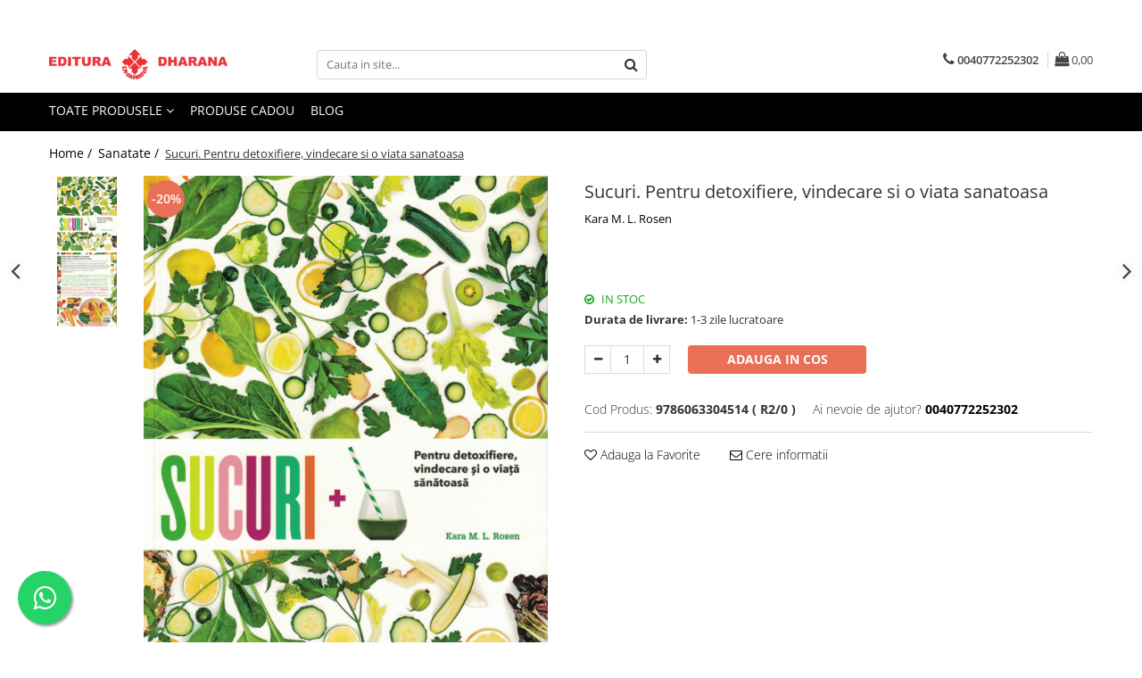

--- FILE ---
content_type: text/html; charset=UTF-8
request_url: https://www.edituradharana.ro/sanatate-19/sucuri-pentru-detoxifiere-vindecare-si-o-viata-sanatoasa.html
body_size: 33271
content:
<!DOCTYPE html>

<html lang="ro-ro">

	<head>
		<meta charset="UTF-8">

		<script src="https://gomagcdn.ro/themes/fashion/js/lazysizes.min.js?v=10201350-4.243" async=""></script>

		<script>
			function g_js(callbk){typeof callbk === 'function' ? window.addEventListener("DOMContentLoaded", callbk, false) : false;}
		</script>

					<link rel="icon" sizes="48x48" href="https://gomagcdn.ro/domains/edituradharana.ro/files/favicon/favicon7043.png">
			<link rel="apple-touch-icon" sizes="180x180" href="https://gomagcdn.ro/domains/edituradharana.ro/files/favicon/favicon7043.png">
		
		<style>
			/*body.loading{overflow:hidden;}
			body.loading #wrapper{opacity: 0;visibility: hidden;}
			body #wrapper{opacity: 1;visibility: visible;transition:all .1s ease-out;}*/

			.main-header .main-menu{min-height:43px;}
			.-g-hide{visibility:hidden;opacity:0;}

					</style>
		
		<link rel="preconnect" href="https://gomagcdn.ro"><link rel="dns-prefetch" href="https://fonts.googleapis.com" /><link rel="dns-prefetch" href="https://fonts.gstatic.com" /><link rel="dns-prefetch" href="https://connect.facebook.net" /><link rel="dns-prefetch" href="https://www.facebook.com" /><link rel="dns-prefetch" href="https://www.googletagmanager.com" /><link rel="dns-prefetch" href="https://static.hotjar.com" /><link rel="dns-prefetch" href="https://googleads.g.doubleclick.net" />

					<link rel="preload" as="image" href="https://gomagcdn.ro/domains/edituradharana.ro/files/product/large/sucuri-pentru-detoxifiere-vindecare-si-o-viata-sanatoasa-507-7308.jpg"   >
		
		<link rel="preload" href="https://gomagcdn.ro/themes/fashion/js/plugins.js?v=10201350-4.243" as="script">

		
					<link rel="preload" href="https://www.edituradharana.ro/theme/default.js?v=41608229071" as="script">
				
		<link rel="preload" href="https://gomagcdn.ro/themes/fashion/js/dev.js?v=10201350-4.243" as="script">

		
					<link rel="stylesheet" href="https://gomagcdn.ro/themes/fashion/css/main-min.css?v=10201350-4.243-1" data-values='{"blockScripts": "1"}'>
		
					<link rel="stylesheet" href="https://www.edituradharana.ro/theme/default.css?v=41608229071">
		
						<link rel="stylesheet" href="https://gomagcdn.ro/themes/fashion/css/dev-style.css?v=10201350-4.243-1">
		
		
		
		<link rel="alternate" hreflang="x-default" href="https://www.edituradharana.ro/sanatate-19/sucuri-pentru-detoxifiere-vindecare-si-o-viata-sanatoasa.html">
							
		<meta name="expires" content="never">
		<meta name="revisit-after" content="1 days">
					<meta name="author" content="Gomag">
				<title>Sucuri. Pentru detoxifiere, vindecare si o viata sanatoasa</title>


					<meta name="robots" content="index,follow" />
						
		<meta name="description" content="Sucuri. Pentru detoxifiere, vindecare si o viata sanatoasa">
		<meta class="viewport" name="viewport" content="width=device-width, initial-scale=1.0, user-scalable=no">
									<meta property="og:image" content="https://gomagcdn.ro/domains/edituradharana.ro/files/product/large/sucuri-pentru-detoxifiere-vindecare-si-o-viata-sanatoasa-507-7308.jpg"/>
															<link rel="canonical" href="https://www.edituradharana.ro/sanatate-19/sucuri-pentru-detoxifiere-vindecare-si-o-viata-sanatoasa.html" />
			<meta property="og:url" content="https://www.edituradharana.ro/sanatate-19/sucuri-pentru-detoxifiere-vindecare-si-o-viata-sanatoasa.html"/>
						
		<meta name="distribution" content="Global">
		<meta name="owner" content="www.edituradharana.ro">
		<meta name="publisher" content="www.edituradharana.ro">
		<meta name="rating" content="General">
		<meta name="copyright" content="Copyright www.edituradharana.ro 2026. All rights reserved">
		<link rel="search" href="https://www.edituradharana.ro/opensearch.ro.xml" type="application/opensearchdescription+xml" title="Cautare"/>

		
							<script src="https://gomagcdn.ro/themes/fashion/js/jquery-2.1.4.min.js"></script>
			<script defer src="https://gomagcdn.ro/themes/fashion/js/jquery.autocomplete.js?v=20181023"></script>
			<script src="https://gomagcdn.ro/themes/fashion/js/gomag.config.js?v=10201350-4.243"></script>
			<script src="https://gomagcdn.ro/themes/fashion/js/gomag.js?v=10201350-4.243"></script>
		
													<script>
$.Gomag.bind('User/Data/AffiliateMarketing/HideTrafiLeak', function(event, data){

    $('.whatsappfloat').remove();
});
</script><!-- Global site tag (gtag.js) - Google Analytics -->
<script async src="https://www.googletagmanager.com/gtag/js?id=G-J222YS55X0"></script>
	<script>
 window.dataLayer = window.dataLayer || [];
  function gtag(){dataLayer.push(arguments);}
    var cookieValue = '';
  var name = 'g_c_consent' + "=";
  var decodedCookie = decodeURIComponent(document.cookie);
  var ca = decodedCookie.split(';');
  for(var i = 0; i <ca.length; i++) {
	var c = ca[i];
	while (c.charAt(0) == ' ') {
	  c = c.substring(1);
	}
	if (c.indexOf(name) == 0) {
	  cookieValue = c.substring(name.length, c.length);
	}
  }



if(cookieValue == ''){
	gtag('consent', 'default', {
	  'ad_storage': 'granted',
	  'ad_user_data': 'granted',
	  'ad_personalization': 'granted',
	  'analytics_storage': 'granted',
	  'personalization_storage': 'granted',
	  'functionality_storage': 'granted',
	  'security_storage': 'granted'
	});
	} else if(cookieValue != '-1'){


			gtag('consent', 'default', {
			'ad_storage': 'granted',
			'ad_user_data': 'granted',
			'ad_personalization': 'granted',
			'analytics_storage': 'granted',
			'personalization_storage': 'granted',
			'functionality_storage': 'granted',
			'security_storage': 'granted'
		});
	} else {
	 gtag('consent', 'default', {
		  'ad_storage': 'denied',
		  'ad_user_data': 'denied',
		  'ad_personalization': 'denied',
		  'analytics_storage': 'denied',
			'personalization_storage': 'denied',
			'functionality_storage': 'denied',
			'security_storage': 'denied'
		});

		 }
</script>
<script>

	
  gtag('js', new Date());

 
$.Gomag.bind('Cookie/Policy/Consent/Denied', function(){
	gtag('consent', 'update', {
		  'ad_storage': 'denied',
		  'ad_user_data': 'denied',
		  'ad_personalization': 'denied',
		  'analytics_storage': 'denied',
			'personalization_storage': 'denied',
			'functionality_storage': 'denied',
			'security_storage': 'denied'
		});
		})
$.Gomag.bind('Cookie/Policy/Consent/Granted', function(){
	gtag('consent', 'update', {
		  'ad_storage': 'granted',
		  'ad_user_data': 'granted',
		  'ad_personalization': 'granted',
		  'analytics_storage': 'granted',
			'personalization_storage': 'granted',
			'functionality_storage': 'granted',
			'security_storage': 'granted'
		});
		})
  gtag('config', 'G-J222YS55X0', {allow_enhanced_conversions: true });
</script>
<script>
	function gaBuildProductVariant(product)
	{
		let _return = '';
		if(product.version != undefined)
		{
			$.each(product.version, function(i, a){
				_return += (_return == '' ? '' : ', ')+a.value;
			})
		}
		return _return;
	}

</script>
<script>
	$.Gomag.bind('Product/Add/To/Cart/After/Listing', function gaProductAddToCartLV4(event, data) {
		if(data.product !== undefined) {
			var gaProduct = false;
			if(typeof(gaProducts) != 'undefined' && gaProducts[data.product.id] != undefined)
			{
				gaProduct = gaProducts[data.product.id];

			}

			if(gaProduct == false)
			{
				gaProduct = {};
				gaProduct.item_id = data.product.id;
				gaProduct.currency = data.product.currency ? (String(data.product.currency).toLowerCase() == 'lei' ? 'RON' : data.product.currency) : 'RON';
				gaProduct.item_name =  data.product.name ;
				gaProduct.item_variant= gaBuildProductVariant(data.product);
				gaProduct.item_brand = data.product.brand;
				gaProduct.item_category = data.product.category;

			}

			gaProduct.price = parseFloat(data.product.price).toFixed(2);
			gaProduct.quantity = data.product.productQuantity;
			gtag("event", "add_to_cart", {
				currency: gaProduct.currency,
				value: parseFloat(gaProduct.price) * parseFloat(gaProduct.quantity),
				items: [
					gaProduct
				]
			});

		}
	})
	$.Gomag.bind('Product/Add/To/Cart/After/Details', function gaProductAddToCartDV4(event, data){

		if(data.product !== undefined){

			var gaProduct = false;
			if(
				typeof(gaProducts) != 'undefined'
				&&
				gaProducts[data.product.id] != undefined
			)
			{
				var gaProduct = gaProducts[data.product.id];
			}

			if(gaProduct == false)
			{
				gaProduct = {};
				gaProduct.item_id = data.product.id;
				gaProduct.currency = data.product.currency ? (String(data.product.currency).toLowerCase() == 'lei' ? 'RON' : data.product.currency) : 'RON';
				gaProduct.item_name =  data.product.name ;
				gaProduct.item_variant= gaBuildProductVariant(data.product);
				gaProduct.item_brand = data.product.brand;
				gaProduct.item_category = data.product.category;

			}

			gaProduct.price = parseFloat(data.product.price).toFixed(2);
			gaProduct.quantity = data.product.productQuantity;


			gtag("event", "add_to_cart", {
			  currency: gaProduct.currency,
			  value: parseFloat(gaProduct.price) * parseFloat(gaProduct.quantity),
			  items: [
				gaProduct
			  ]
			});
        }

	})
	 $.Gomag.bind('Product/Remove/From/Cart', function gaProductRemovedFromCartV4(event, data){
		var envData = $.Gomag.getEnvData();
		var products = envData.products;

		if(data.data.product !== undefined && products[data.data.product] !== undefined){


			var dataProduct = products[data.data.product];


			gaProduct = {};
			gaProduct.item_id = dataProduct.id;

			gaProduct.item_name =   dataProduct.name ;
			gaProduct.currency = dataProduct.currency ? (String(dataProduct.currency).toLowerCase() == 'lei' ? 'RON' : dataProduct.currency) : 'RON';
			gaProduct.item_category = dataProduct.category;
			gaProduct.item_brand = dataProduct.brand;
			gaProduct.price = parseFloat(dataProduct.price).toFixed(2);
			gaProduct.quantity = data.data.quantity;
			gaProduct.item_variant= gaBuildProductVariant(dataProduct);
			gtag("event", "remove_from_cart", {
			  currency: gaProduct.currency,
			  value: parseFloat(gaProduct.price) * parseFloat(gaProduct.quantity),
			  items: [
				gaProduct
			  ]
			});
        }

	});

	 $.Gomag.bind('Cart/Quantity/Update', function gaCartQuantityUpdateV4(event, data){
		var envData = $.Gomag.getEnvData();
		var products = envData.products;
		if(!data.data.finalQuantity || !data.data.initialQuantity)
		{
			return false;
		}
		var dataProduct = products[data.data.product];
		if(dataProduct == undefined)
		{
			return false;
		}

		gaProduct = {};
		gaProduct.item_id = dataProduct.id;
		gaProduct.currency = dataProduct.currency ? (String(dataProduct.currency).toLowerCase() == 'lei' ? 'RON' : dataProduct.currency) : 'RON';
		gaProduct.item_name =  dataProduct.name ;

		gaProduct.item_category = dataProduct.category;
		gaProduct.item_brand = dataProduct.brand;
		gaProduct.price = parseFloat(dataProduct.price).toFixed(2);
		gaProduct.item_variant= gaBuildProductVariant(dataProduct);
		if(parseFloat(data.data.initialQuantity) < parseFloat(data.data.finalQuantity))
		{
			var quantity = parseFloat(data.data.finalQuantity) - parseFloat(data.data.initialQuantity);
			gaProduct.quantity = quantity;

			gtag("event", "add_to_cart", {
			  currency: gaProduct.currency,
			  value: parseFloat(gaProduct.price) * parseFloat(gaProduct.quantity),
			  items: [
				gaProduct
			  ]
			});
		}
		else if(parseFloat(data.data.initialQuantity) > parseFloat(data.data.finalQuantity))
		{
			var quantity = parseFloat(data.data.initialQuantity) - parseFloat(data.data.finalQuantity);
			gaProduct.quantity = quantity;
			gtag("event", "remove_from_cart", {
			  currency: gaProduct.currency,
			  value: parseFloat(gaProduct.price) * parseFloat(gaProduct.quantity),
			  items: [
				gaProduct
			  ]
			});
		}

	});

</script>
<script>
function gmsc(name, value)
{
	if(value != undefined && value)
	{
		var expires = new Date();
		expires.setTime(expires.getTime() + parseInt(3600*24*1000*90));
		document.cookie = encodeURIComponent(name) + "=" + encodeURIComponent(value) + '; expires='+ expires.toUTCString() + "; path=/";
	}
}
let gmqs = window.location.search;
let gmup = new URLSearchParams(gmqs);
gmsc('g_sc', gmup.get('shop_campaign'));
gmsc('shop_utm_campaign', gmup.get('utm_campaign'));
gmsc('shop_utm_medium', gmup.get('utm_medium'));
gmsc('shop_utm_source', gmup.get('utm_source'));
</script><!-- Facebook Pixel Code -->
				<script>
				!function(f,b,e,v,n,t,s){if(f.fbq)return;n=f.fbq=function(){n.callMethod?
				n.callMethod.apply(n,arguments):n.queue.push(arguments)};if(!f._fbq)f._fbq=n;
				n.push=n;n.loaded=!0;n.version="2.0";n.queue=[];t=b.createElement(e);t.async=!0;
				t.src=v;s=b.getElementsByTagName(e)[0];s.parentNode.insertBefore(t,s)}(window,
				document,"script","//connect.facebook.net/en_US/fbevents.js");

				fbq("init", "2413532035541009");
				fbq("track", "PageView");</script>
				<!-- End Facebook Pixel Code -->
				<script>
				$.Gomag.bind('User/Ajax/Data/Loaded', function(event, data){
					if(data != undefined && data.data != undefined)
					{
						var eventData = data.data;
						if(eventData.facebookUserData != undefined)
						{
							$('body').append(eventData.facebookUserData);
						}
					}
				})
				</script>
				<meta name="facebook-domain-verification" content="vfmt0qdsgjgh0t825i6xco7j60kq8l" /><!-- Hotjar Tracking Code for https://www.edituradharana.ro/ -->
<script>
    (function(h,o,t,j,a,r){
        h.hj=h.hj||function(){(h.hj.q=h.hj.q||[]).push(arguments)};
        h._hjSettings={hjid:2747572,hjsv:6};
        a=o.getElementsByTagName('head')[0];
        r=o.createElement('script');r.async=1;
        r.src=t+h._hjSettings.hjid+j+h._hjSettings.hjsv;
        a.appendChild(r);
    })(window,document,'https://static.hotjar.com/c/hotjar-','.js?sv=');
</script>					
		
	</head>

	<body class="" style="">

		<script >
			function _addCss(url, attribute, value, loaded){
				var _s = document.createElement('link');
				_s.rel = 'stylesheet';
				_s.href = url;
				_s.type = 'text/css';
				if(attribute)
				{
					_s.setAttribute(attribute, value)
				}
				if(loaded){
					_s.onload = function(){
						var dom = document.getElementsByTagName('body')[0];
						//dom.classList.remove('loading');
					}
				}
				var _st = document.getElementsByTagName('link')[0];
				_st.parentNode.insertBefore(_s, _st);
			}
			//_addCss('https://fonts.googleapis.com/css2?family=Open+Sans:ital,wght@0,300;0,400;0,600;0,700;1,300;1,400&display=swap');
			_addCss('https://gomagcdn.ro/themes/_fonts/Open-Sans.css');

		</script>
		<script>
				/*setTimeout(
				  function()
				  {
				   document.getElementsByTagName('body')[0].classList.remove('loading');
				  }, 1000);*/
		</script>
							
					<div id="fb-root"></div>
						<script >
			window.fbAsyncInit = function() {
			FB.init({
			appId : 'Fb',
			autoLogAppEvents : true,
			xfbml : true,
			version : 'v12.0'
			});
			};
			</script>
			<script async defer crossorigin="anonymous" src="https://connect.facebook.net/ro_RO/sdk.js"></script>
					
		<div id="wrapper">
			<!-- BLOCK:9181719ac9cddc8e66470f96b171df91 start -->
<div id="_cartSummary" class="hide"></div>

<script >
	$(document).ready(function() {

		$(document).on('keypress', '.-g-input-loader', function(){
			$(this).addClass('-g-input-loading');
		})

		$.Gomag.bind('Product/Add/To/Cart/After', function(eventResponse, properties)
		{
									var data = JSON.parse(properties.data);
			$('.q-cart').html(data.quantity);
			if(parseFloat(data.quantity) > 0)
			{
				$('.q-cart').removeClass('hide');
			}
			else
			{
				$('.q-cart').addClass('hide');
			}
			$('.cartPrice').html(data.subtotal + ' ' + data.currency);
			$('.cartProductCount').html(data.quantity);


		})
		$('#_cartSummary').on('updateCart', function(event, cart) {
			var t = $(this);

			$.get('https://www.edituradharana.ro/cart-update', {
				cart: cart
			}, function(data) {

				$('.q-cart').html(data.quantity);
				if(parseFloat(data.quantity) > 0)
				{
					$('.q-cart').removeClass('hide');
				}
				else
				{
					$('.q-cart').addClass('hide');
				}
				$('.cartPrice').html(data.subtotal + ' ' + data.currency);
				$('.cartProductCount').html(data.quantity);
			}, 'json');
			window.ga = window.ga || function() {
				(ga.q = ga.q || []).push(arguments)
			};
			ga('send', 'event', 'Buton', 'Click', 'Adauga_Cos');
		});

		if(window.gtag_report_conversion) {
			$(document).on("click", 'li.phone-m', function() {
				var phoneNo = $('li.phone-m').children( "a").attr('href');
				gtag_report_conversion(phoneNo);
			});

		}

	});
</script>



<header class="main-header container-bg clearfix" data-block="headerBlock">
	<div class="discount-tape container-h full -g-hide" id="_gomagHellobar">
<style>
.discount-tape{position: relative;width:100%;padding:0;text-align:center;font-size:14px;overflow: hidden;z-index:99;}
.discount-tape a{color: #ffffff;}
.Gomag-HelloBar{padding:10px;}
@media screen and (max-width: 767px){.discount-tape{font-size:13px;}}
</style>
<div class="Gomag-HelloBar" style="background: #ff0000;color: #ffffff;">
	<a href="https://www.edituradharana.ro/produse-cadou" rel="nofollow" style="color: #ffffff;">
		OFERTĂ - Pentru comenzi mai mari de 300 lei va puteti alege o carte Cadou de la Editura Dharana.  Pentru a vedea lista, dați click AICI !
			</a>
			<style>
			.Gomag-HelloBar{padding-right:45px!important;}
			.closeHelloBar{display: flex;align-items: center;justify-content: center;position: absolute;top: 0;bottom: 0;right: 10px;height: 24px;width: 24px;margin: auto;text-align:center;font-size:18px;line-height: 1;color:#444!important;background: #fff;border-radius: 50%;}
			.closeHelloBar .fa{font-weight:400;}
			@media screen and (max-width: 767px){.closeHelloBar{top: 8px;margin:0;}}
		</style>
		<a href="#" rel="nofollow" class="closeHelloBar -g-no-url"><i class="fa fa-close" aria-hidden="true"></i></a>

		<script>
			$(document).ready(function(){
				$(document).on('click', '.closeHelloBar', function(){
					$.Gomag.setCookie('widget2', '1', 86400000, true);
					$('.Gomag-HelloBar').remove();
					$('#_gomagHellobar').hide();
				})
			})
		</script>
	</div>
<div class="clear"></div>
</div>

		
	<div class="top-head-bg container-h full">

		<div class="top-head container-h">
			<div class="row">
				<div class="col-md-3 col-sm-3 col-xs-5 logo-h">
					
	<a href="https://www.edituradharana.ro" id="logo" data-pageId="2">
		<img src="https://gomagcdn.ro/domains/edituradharana.ro/files/company/logo3258.png" fetchpriority="high" class="img-responsive" alt="edituradharana" title="edituradharana" width="200" height="50" style="width:auto;">
	</a>
				</div>
				<div class="col-md-4 col-sm-4 col-xs-7 main search-form-box">
					
<form name="search-form" class="search-form" action="https://www.edituradharana.ro/produse" id="_searchFormMainHeader">

	<input id="_autocompleteSearchMainHeader" name="c" class="input-placeholder -g-input-loader" type="text" placeholder="Cauta in site..." aria-label="Search"  value="">
	<button id="_doSearch" class="search-button" aria-hidden="true">
		<i class="fa fa-search" aria-hidden="true"></i>
	</button>

				<script >
			$(document).ready(function() {

				$('#_autocompleteSearchMainHeader').autocomplete({
					serviceUrl: 'https://www.edituradharana.ro/autocomplete',
					minChars: 2,
					deferRequestBy: 700,
					appendTo: '#_searchFormMainHeader',
					width: parseInt($('#_doSearch').offset().left) - parseInt($('#_autocompleteSearchMainHeader').offset().left),
					formatResult: function(suggestion, currentValue) {
						return suggestion.value;
					},
					onSelect: function(suggestion) {
						$(this).val(suggestion.data);
					},
					onSearchComplete: function(suggestion) {
						$(this).removeClass('-g-input-loading');
					}
				});
				$(document).on('click', '#_doSearch', function(e){
					e.preventDefault();
					if($('#_autocompleteSearchMainHeader').val() != '')
					{
						$('#_searchFormMainHeader').submit();
					}
				})
			});
		</script>
	

</form>
				</div>
				<div class="col-md-5 col-sm-5 acount-section">
					
<ul>
	<li class="search-m hide">
		<a href="#" class="-g-no-url" aria-label="Cauta in site..." data-pageId="">
			<i class="fa fa-search search-open" aria-hidden="true"></i>
			<i style="display:none" class="fa fa-times search-close" aria-hidden="true"></i>
		</a>
	</li>
	<li class="-g-user-icon -g-user-icon-empty">
			
	</li>
	
				<li class="contact-header">
			<a href="tel:0040772252302" aria-label="Contacteaza-ne" data-pageId="3">
				<i class="fa fa-phone" aria-hidden="true"></i>
								<span>0040772252302</span>
			</a>
		</li>
			<li class="wishlist-header hide">
		<a href="https://www.edituradharana.ro/wishlist" aria-label="Wishlist" data-pageId="28">
			<span class="-g-wishlist-product-count -g-hide"></span>
			<i class="fa fa-heart-o" aria-hidden="true"></i>
			<span class="">Favorite</span>
		</a>
	</li>
	<li class="cart-header-btn cart">
		<a class="cart-drop _showCartHeader" href="https://www.edituradharana.ro/cos-de-cumparaturi" aria-label="Cos de cumparaturi">
			<span class="q-cart hide">0</span>
			<i class="fa fa-shopping-bag" aria-hidden="true"></i>
			<span class="count cartPrice">0,00
				
			</span>
		</a>
					<div class="cart-dd  _cartShow cart-closed"></div>
			</li>

	</ul>

	<script>
		$(document).ready(function() {
			//Cart
							$('.cart').mouseenter(function() {
					$.Gomag.showCartSummary('div._cartShow');
				}).mouseleave(function() {
					$.Gomag.hideCartSummary('div._cartShow');
					$('div._cartShow').removeClass('cart-open');
				});
						$(document).on('click', '.dropdown-toggle', function() {
				window.location = $(this).attr('href');
			})
		})
	</script>

				</div>
			</div>
		</div>
	</div>


<div id="navigation">
	<nav id="main-menu" class="main-menu container-h full clearfix">
		<a href="#" class="menu-trg -g-no-url" title="Produse">
			<span>&nbsp;</span>
		</a>
		
<div class="container-h nav-menu-hh clearfix">

	<!-- BASE MENU -->
	<ul class="
			nav-menu base-menu
			
			
		">

		<li class="all-product-button menu-drop">
			<a class="" href="#mm-2">Toate Produsele <i class="fa fa-angle-down"></i></a>
			<div class="menu-dd">
				

	<ul class="FH">
			
		<li class="ifDrop __GomagMM ">
								<a
						href="https://www.edituradharana.ro/carti-editura-dharana-10"
						class="    "
						rel="  "
						
						title="CARTI EDITURA DHARANA"
						data-Gomag=''
						data-block-name="mainMenuD0"  data-block="mainMenuD" data-pageId= "80">
												<span class="list">CARTI EDITURA DHARANA</span>
					</a>
				
		</li>
		
		<li class="ifDrop __GomagMM ">
								<a
						href="https://www.edituradharana.ro/oferte-la-pachet"
						class="    "
						rel="  "
						
						title="OFERTE LA PACHET"
						data-Gomag=''
						data-block-name="mainMenuD0"  data-block="mainMenuD" data-pageId= "80">
												<span class="list">OFERTE LA PACHET</span>
					</a>
				
		</li>
		
		<li class="ifDrop __GomagMM ">
								<a
						href="https://www.edituradharana.ro/carti-cu-autograf"
						class="    "
						rel="  "
						
						title="Carti cu AUTOGRAF"
						data-Gomag=''
						data-block-name="mainMenuD0"  data-block="mainMenuD" data-pageId= "80">
												<span class="list">Carti cu AUTOGRAF</span>
					</a>
				
		</li>
		
		<li class="ifDrop __GomagMM ">
							<a
					href="https://www.edituradharana.ro/sănătate"
					class="  "
					rel="  "
					
					title="Terapii"
					data-Gomag=''
					data-block-name="mainMenuD0"
					data-pageId= "80"
					data-block="mainMenuD">
											<span class="list">Terapii</span>
						<i class="fa fa-angle-right"></i>
				</a>

										<ul class="drop-list clearfix w100">
															<li class="image">
																	</li>
																																						<li class="fl">
										<div class="col">
											<p class="title">
												<a
												href="https://www.edituradharana.ro/diete"
												class="title    "
												rel="  "
												
												title="Dietoterapie"
												data-Gomag=''
												data-block-name="mainMenuD1"
												data-block="mainMenuD"
												data-pageId= "80"
												>
																										Dietoterapie
												</a>
											</p>
																						
										</div>
									</li>
																													</ul>
									
		</li>
		
		<li class="ifDrop __GomagMM ">
								<a
						href="https://www.edituradharana.ro/dezvoltare-personală"
						class="    "
						rel="  "
						
						title="Dezvoltare personala"
						data-Gomag=''
						data-block-name="mainMenuD0"  data-block="mainMenuD" data-pageId= "80">
												<span class="list">Dezvoltare personala</span>
					</a>
				
		</li>
		
		<li class="ifDrop __GomagMM ">
								<a
						href="https://www.edituradharana.ro/spiritualitate"
						class="    "
						rel="  "
						
						title="Spiritualitate"
						data-Gomag=''
						data-block-name="mainMenuD0"  data-block="mainMenuD" data-pageId= "80">
												<span class="list">Spiritualitate</span>
					</a>
				
		</li>
		
		<li class="ifDrop __GomagMM ">
								<a
						href="https://www.edituradharana.ro/arta"
						class="    "
						rel="  "
						
						title="Arta"
						data-Gomag=''
						data-block-name="mainMenuD0"  data-block="mainMenuD" data-pageId= "80">
												<span class="list">Arta</span>
					</a>
				
		</li>
		
		<li class="ifDrop __GomagMM ">
								<a
						href="https://www.edituradharana.ro/audiobook"
						class="    "
						rel="  "
						
						title="AUDIOBOOK"
						data-Gomag=''
						data-block-name="mainMenuD0"  data-block="mainMenuD" data-pageId= "80">
												<span class="list">AUDIOBOOK</span>
					</a>
				
		</li>
		
		<li class="ifDrop __GomagMM ">
								<a
						href="https://www.edituradharana.ro/business-economie"
						class="    "
						rel="  "
						
						title="Business, Economie"
						data-Gomag=''
						data-block-name="mainMenuD0"  data-block="mainMenuD" data-pageId= "80">
												<span class="list">Business, Economie</span>
					</a>
				
		</li>
		
		<li class="ifDrop __GomagMM ">
								<a
						href="https://www.edituradharana.ro/carti-pentru-copii"
						class="    "
						rel="  "
						
						title="Carti pentru copii"
						data-Gomag=''
						data-block-name="mainMenuD0"  data-block="mainMenuD" data-pageId= "80">
												<span class="list">Carti pentru copii</span>
					</a>
				
		</li>
		
		<li class="ifDrop __GomagMM ">
								<a
						href="https://www.edituradharana.ro/diverse"
						class="    "
						rel="  "
						
						title="Diverse"
						data-Gomag=''
						data-block-name="mainMenuD0"  data-block="mainMenuD" data-pageId= "80">
												<span class="list">Diverse</span>
					</a>
				
		</li>
		
		<li class="ifDrop __GomagMM ">
								<a
						href="https://www.edituradharana.ro/filosofie"
						class="    "
						rel="  "
						
						title="Filosofie"
						data-Gomag=''
						data-block-name="mainMenuD0"  data-block="mainMenuD" data-pageId= "80">
												<span class="list">Filosofie</span>
					</a>
				
		</li>
		
		<li class="ifDrop __GomagMM ">
								<a
						href="https://www.edituradharana.ro/istorie"
						class="    "
						rel="  "
						
						title="Istorie"
						data-Gomag=''
						data-block-name="mainMenuD0"  data-block="mainMenuD" data-pageId= "80">
												<span class="list">Istorie</span>
					</a>
				
		</li>
		
		<li class="ifDrop __GomagMM ">
								<a
						href="https://www.edituradharana.ro/literatura"
						class="    "
						rel="  "
						
						title="Literatura"
						data-Gomag=''
						data-block-name="mainMenuD0"  data-block="mainMenuD" data-pageId= "80">
												<span class="list">Literatura</span>
					</a>
				
		</li>
		
		<li class="ifDrop __GomagMM ">
								<a
						href="https://www.edituradharana.ro/psihologie"
						class="    "
						rel="  "
						
						title="Psihologie"
						data-Gomag=''
						data-block-name="mainMenuD0"  data-block="mainMenuD" data-pageId= "80">
												<span class="list">Psihologie</span>
					</a>
				
		</li>
		
		<li class="ifDrop __GomagMM ">
								<a
						href="https://www.edituradharana.ro/sanatate-19"
						class="    "
						rel="  "
						
						title="Sanatate"
						data-Gomag=''
						data-block-name="mainMenuD0"  data-block="mainMenuD" data-pageId= "80">
												<span class="list">Sanatate</span>
					</a>
				
		</li>
		
		<li class="ifDrop __GomagMM ">
								<a
						href="https://www.edituradharana.ro/sociologie"
						class="    "
						rel="  "
						
						title="Sociologie"
						data-Gomag=''
						data-block-name="mainMenuD0"  data-block="mainMenuD" data-pageId= "80">
												<span class="list">Sociologie</span>
					</a>
				
		</li>
		
		<li class="ifDrop __GomagMM ">
								<a
						href="https://www.edituradharana.ro/stiinta"
						class="    "
						rel="  "
						
						title="Stiinta"
						data-Gomag=''
						data-block-name="mainMenuD0"  data-block="mainMenuD" data-pageId= "80">
												<span class="list">Stiinta</span>
					</a>
				
		</li>
				</ul>
			</div>
		</li>

		

	
		<li class="menu-drop __GomagSM   ">

			<a
				href="https://www.edituradharana.ro/produse-cadou"
				rel="  "
				
				title="Produse cadou"
				data-Gomag=''
				data-block="mainMenuD"
				data-pageId= "58"
				class=" "
			>
								Produse cadou
							</a>
					</li>
	
		<li class="menu-drop __GomagSM   ">

			<a
				href="https://www.edituradharana.ro/blog"
				rel="  "
				
				title="Blog"
				data-Gomag=''
				data-block="mainMenuD"
				data-pageId= "86"
				class=" "
			>
								Blog
							</a>
					</li>
	
	</ul> <!-- end of BASE MENU -->

</div>
		<ul class="mobile-icon fr">

							<li class="phone-m">
					<a href="tel:0040772252302" title="Contacteaza-ne">
												<i class="fa fa-phone" aria-hidden="true"></i>
					</a>
				</li>
									<li class="user-m -g-user-icon -g-user-icon-empty">
			</li>
			<li class="wishlist-header-m hide">
				<a href="https://www.edituradharana.ro/wishlist">
					<span class="-g-wishlist-product-count"></span>
					<i class="fa fa-heart-o" aria-hidden="true"></i>

				</a>
			</li>
			<li class="cart-m">
				<a href="https://www.edituradharana.ro/cos-de-cumparaturi">
					<span class="q-cart hide">0</span>
					<i class="fa fa-shopping-bag" aria-hidden="true"></i>
				</a>
			</li>
			<li class="search-m">
				<a href="#" class="-g-no-url" aria-label="Cauta in site...">
					<i class="fa fa-search search-open" aria-hidden="true"></i>
					<i style="display:none" class="fa fa-times search-close" aria-hidden="true"></i>
				</a>
			</li>
					</ul>
	</nav>
	<!-- end main-nav -->

	<div style="display:none" class="search-form-box search-toggle">
		<form name="search-form" class="search-form" action="https://www.edituradharana.ro/produse" id="_searchFormMobileToggle">
			<input id="_autocompleteSearchMobileToggle" name="c" class="input-placeholder -g-input-loader" type="text" autofocus="autofocus" value="" placeholder="Cauta in site..." aria-label="Search">
			<button id="_doSearchMobile" class="search-button" aria-hidden="true">
				<i class="fa fa-search" aria-hidden="true"></i>
			</button>

										<script >
					$(document).ready(function() {
						$('#_autocompleteSearchMobileToggle').autocomplete({
							serviceUrl: 'https://www.edituradharana.ro/autocomplete',
							minChars: 2,
							deferRequestBy: 700,
							appendTo: '#_searchFormMobileToggle',
							width: parseInt($('#_doSearchMobile').offset().left) - parseInt($('#_autocompleteSearchMobileToggle').offset().left),
							formatResult: function(suggestion, currentValue) {
								return suggestion.value;
							},
							onSelect: function(suggestion) {
								$(this).val(suggestion.data);
							},
							onSearchComplete: function(suggestion) {
								$(this).removeClass('-g-input-loading');
							}
						});

						$(document).on('click', '#_doSearchMobile', function(e){
							e.preventDefault();
							if($('#_autocompleteSearchMobileToggle').val() != '')
							{
								$('#_searchFormMobileToggle').submit();
							}
						})
					});
				</script>
			
		</form>
	</div>
</div>

</header>
<!-- end main-header --><!-- BLOCK:9181719ac9cddc8e66470f96b171df91 end -->
			
<script >
	$.Gomag.bind('Product/Add/To/Cart/Validate', function(response, isValid)
	{
		$($GomagConfig.versionAttributesName).removeClass('versionAttributeError');

		if($($GomagConfig.versionAttributesSelectSelector).length && !$($GomagConfig.versionAttributesSelectSelector).val())
		{

			if ($($GomagConfig.versionAttributesHolder).position().top < jQuery(window).scrollTop()){
				//scroll up
				 $([document.documentElement, document.body]).animate({
					scrollTop: $($GomagConfig.versionAttributesHolder).offset().top - 55
				}, 1000, function() {
					$($GomagConfig.versionAttributesName).addClass('versionAttributeError');
				});
			}
			else if ($($GomagConfig.versionAttributesHolder).position().top + $($GomagConfig.versionAttributesHolder).height() >
				$(window).scrollTop() + (
					window.innerHeight || document.documentElement.clientHeight
				)) {
				//scroll down
				$('html,body').animate({
					scrollTop: $($GomagConfig.versionAttributesHolder).position().top - (window.innerHeight || document.documentElement.clientHeight) + $($GomagConfig.versionAttributesHolder).height() -55 }, 1000, function() {
					$($GomagConfig.versionAttributesName).addClass('versionAttributeError');
				}
				);
			}
			else{
				$($GomagConfig.versionAttributesName).addClass('versionAttributeError');
			}

			isValid.noError = false;
		}
		if($($GomagConfig.versionAttributesSelector).length && !$('.'+$GomagConfig.versionAttributesActiveSelectorClass).length)
		{

			if ($($GomagConfig.versionAttributesHolder).position().top < jQuery(window).scrollTop()){
				//scroll up
				 $([document.documentElement, document.body]).animate({
					scrollTop: $($GomagConfig.versionAttributesHolder).offset().top - 55
				}, 1000, function() {
					$($GomagConfig.versionAttributesName).addClass('versionAttributeError');
				});
			}
			else if ($($GomagConfig.versionAttributesHolder).position().top + $($GomagConfig.versionAttributesHolder).height() >
				$(window).scrollTop() + (
					window.innerHeight || document.documentElement.clientHeight
				)) {
				//scroll down
				$('html,body').animate({
					scrollTop: $($GomagConfig.versionAttributesHolder).position().top - (window.innerHeight || document.documentElement.clientHeight) + $($GomagConfig.versionAttributesHolder).height() -55 }, 1000, function() {
					$($GomagConfig.versionAttributesName).addClass('versionAttributeError');
				}
				);
			}
			else{
				$($GomagConfig.versionAttributesName).addClass('versionAttributeError');
			}

			isValid.noError = false;
		}
	});
	$.Gomag.bind('Page/Load', function removeSelectedVersionAttributes(response, settings) {
		/* remove selection for versions */
		if((settings.doNotSelectVersion != undefined && settings.doNotSelectVersion === true) && $($GomagConfig.versionAttributesSelector).length && !settings.reloadPageOnVersionClick) {
			$($GomagConfig.versionAttributesSelector).removeClass($GomagConfig.versionAttributesActiveSelectorClass);
		}

		if((settings.doNotSelectVersion != undefined && settings.doNotSelectVersion === true) && $($GomagConfig.versionAttributesSelectSelector).length) {
			var selected = settings.reloadPageOnVersionClick != undefined && settings.reloadPageOnVersionClick ? '' : 'selected="selected"';

			$($GomagConfig.versionAttributesSelectSelector).prepend('<option value="" ' + selected + '>Selectati</option>');
		}
	});
	$(document).ready(function() {
		function is_touch_device2() {
			return (('ontouchstart' in window) || (navigator.MaxTouchPoints > 0) || (navigator.msMaxTouchPoints > 0));
		};

		
		$.Gomag.bind('Product/Details/After/Ajax/Load', function(e, payload)
		{
			let reinit = payload.reinit;
			let response = payload.response;

			if(reinit){
				$('.thumb-h:not(.horizontal):not(.vertical)').insertBefore('.vertical-slide-img');

				var hasThumb = $('.thumb-sld').length > 0;

				$('.prod-lg-sld:not(.disabled)').slick({
					slidesToShow: 1,
					slidesToScroll: 1,
					//arrows: false,
					fade: true,
					//cssEase: 'linear',
					dots: true,
					infinite: false,
					draggable: false,
					dots: true,
					//adaptiveHeight: true,
					asNavFor: hasThumb ? '.thumb-sld' : null
				/*}).on('afterChange', function(event, slick, currentSlide, nextSlide){
					if($( window ).width() > 800 ){

						$('.zoomContainer').remove();
						$('#img_0').removeData('elevateZoom');
						var source = $('#img_'+currentSlide).attr('data-src');
						var fullImage = $('#img_'+currentSlide).attr('data-full-image');
						$('.swaped-image').attr({
							//src:source,
							"data-zoom-image":fullImage
						});
						$('.zoomWindowContainer div').stop().css("background-image","url("+ fullImage +")");
						$("#img_"+currentSlide).elevateZoom({responsive: true});
					}*/
				});

				if($( window ).width() < 767 ){
					$('.prod-lg-sld.disabled').slick({
						slidesToShow: 1,
						slidesToScroll: 1,
						fade: true,
						dots: true,
						infinite: false,
						draggable: false,
						dots: true,
					});
				}

				$('.prod-lg-sld.slick-slider').slick('resize');

				//PRODUCT THUMB SLD
				if ($('.thumb-h.horizontal').length){
					$('.thumb-sld').slick({
						vertical: false,
						slidesToShow: 6,
						slidesToScroll: 1,
						asNavFor: '.prod-lg-sld',
						dots: false,
						infinite: false,
						//centerMode: true,
						focusOnSelect: true
					});
				} else if ($('.thumb-h').length) {
					$('.thumb-sld').slick({
						vertical: true,
						slidesToShow: 4,
						slidesToScroll: 1,
						asNavFor: '.prod-lg-sld',
						dots: false,
						infinite: false,
						draggable: false,
						swipe: false,
						//adaptiveHeight: true,
						//centerMode: true,
						focusOnSelect: true
					});
				}

				if($.Gomag.isMobile()){
					$($GomagConfig.bannerDesktop).remove()
					$($GomagConfig.bannerMobile).removeClass('hideSlide');
				} else {
					$($GomagConfig.bannerMobile).remove()
					$($GomagConfig.bannerDesktop).removeClass('hideSlide');
				}
			}

			$.Gomag.trigger('Product/Details/After/Ajax/Load/Complete', {'response':response});
		});

		$.Gomag.bind('Product/Details/After/Ajax/Response', function(e, payload)
		{
			let response = payload.response;
			let data = payload.data;
			let reinitSlider = false;

			if (response.title) {
				let $content = $('<div>').html(response.title);
				let title = $($GomagConfig.detailsProductTopHolder).find($GomagConfig.detailsProductTitleHolder).find('.title > span');
				let newTitle = $content.find('.title > span');
				if(title.text().trim().replace(/\s+/g, ' ') != newTitle.text().trim().replace(/\s+/g, ' ')){
					$.Gomag.fadeReplace(title,newTitle);
				}

				let brand = $($GomagConfig.detailsProductTopHolder).find($GomagConfig.detailsProductTitleHolder).find('.brand-detail');
				let newBrand = $content.find('.brand-detail');
				if(brand.text().trim().replace(/\s+/g, ' ') != newBrand.text().trim().replace(/\s+/g, ' ')){
					$.Gomag.fadeReplace(brand,newBrand);
				}

				let review = $($GomagConfig.detailsProductTopHolder).find($GomagConfig.detailsProductTitleHolder).find('.__reviewTitle');
				let newReview = $content.find('.__reviewTitle');
				if(review.text().trim().replace(/\s+/g, ' ') != newReview.text().trim().replace(/\s+/g, ' ')){
					$.Gomag.fadeReplace(review,newReview);
				}
			}

			if (response.images) {
				let $content = $('<div>').html(response.images);
				var imagesHolder = $($GomagConfig.detailsProductTopHolder).find($GomagConfig.detailsProductImagesHolder);
				var images = [];
				imagesHolder.find('img').each(function() {
					var dataSrc = $(this).attr('data-src');
					if (dataSrc) {
						images.push(dataSrc);
					}
				});

				var newImages = [];
				$content.find('img').each(function() {
					var dataSrc = $(this).attr('data-src');
					if (dataSrc) {
						newImages.push(dataSrc);
					}
				});

				if(!$content.find('.thumb-h.horizontal').length && imagesHolder.find('.thumb-h.horizontal').length){
					$content.find('.thumb-h').addClass('horizontal');
				}
				
				const newTop  = $content.find('.product-icon-box:not(.bottom)').first();
				const oldTop  = imagesHolder.find('.product-icon-box:not(.bottom)').first();

				if (newTop.length && oldTop.length && (newTop.prop('outerHTML') !== oldTop.prop('outerHTML'))) {
					oldTop.replaceWith(newTop.clone());
				}
				
				const newBottom = $content.find('.product-icon-box.bottom').first();
				const oldBottom = imagesHolder.find('.product-icon-box.bottom').first();

				if (newBottom.length && oldBottom.length && (newBottom.prop('outerHTML') !== oldBottom.prop('outerHTML'))) {
					oldBottom.replaceWith(newBottom.clone());
				}

				if (images.length !== newImages.length || images.some((val, i) => val !== newImages[i])) {
					$.Gomag.fadeReplace($($GomagConfig.detailsProductTopHolder).find($GomagConfig.detailsProductImagesHolder), $content.html());
					reinitSlider = true;
				}
			}

			if (response.details) {
				let $content = $('<div>').html(response.details);
				$content.find('.stock-limit').hide();
				function replaceDetails(content){
					$($GomagConfig.detailsProductTopHolder).find($GomagConfig.detailsProductDetailsHolder).html(content);
				}

				if($content.find('.__shippingPriceTemplate').length && $($GomagConfig.detailsProductTopHolder).find('.__shippingPriceTemplate').length){
					$content.find('.__shippingPriceTemplate').replaceWith($($GomagConfig.detailsProductTopHolder).find('.__shippingPriceTemplate'));
					$($GomagConfig.detailsProductTopHolder).find('.__shippingPriceTemplate').slideDown(100);
				} else if (!$content.find('.__shippingPriceTemplate').length && $($GomagConfig.detailsProductTopHolder).find('.__shippingPriceTemplate').length){
					$($GomagConfig.detailsProductTopHolder).find('.__shippingPriceTemplate').slideUp(100);
				}

				if($content.find('.btn-flstockAlertBTN').length && !$($GomagConfig.detailsProductTopHolder).find('.btn-flstockAlertBTN').length || !$content.find('.btn-flstockAlertBTN').length && $($GomagConfig.detailsProductTopHolder).find('.btn-flstockAlertBTN').length){
					$.Gomag.fadeReplace($($GomagConfig.detailsProductTopHolder).find('.add-section'), $content.find('.add-section').clone().html());
					setTimeout(function(){
						replaceDetails($content.html());
					}, 500)
				} else if ($content.find('.-g-empty-add-section').length && $($GomagConfig.detailsProductTopHolder).find('.add-section').length) {
					$($GomagConfig.detailsProductTopHolder).find('.add-section').slideUp(100, function() {
						replaceDetails($content.html());
					});
				} else if($($GomagConfig.detailsProductTopHolder).find('.-g-empty-add-section').length && $content.find('.add-section').length){
					$($GomagConfig.detailsProductTopHolder).find('.-g-empty-add-section').replaceWith($content.find('.add-section').clone().hide());
					$($GomagConfig.detailsProductTopHolder).find('.add-section').slideDown(100, function() {
						replaceDetails($content.html());
					});
				} else {
					replaceDetails($content.html());
				}

			}

			$.Gomag.trigger('Product/Details/After/Ajax/Load', {'properties':data, 'response':response, 'reinit':reinitSlider});
		});

	});
</script>


<div class="container-h container-bg product-page-holder ">

	
<div class="breadcrumbs-default breadcrumbs-default-product clearfix -g-breadcrumbs-container">
  <ol>
    <li>
      <a href="https://www.edituradharana.ro/">Home&nbsp;/&nbsp;</a>
    </li>
        		<li>
		  <a href="https://www.edituradharana.ro/sanatate-19">Sanatate&nbsp;/&nbsp;</a>
		</li>
		        <li class="active">Sucuri. Pentru detoxifiere, vindecare si o viata sanatoasa</li>
  </ol>
</div>
<!-- breadcrumbs-default -->

	

	<div id="-g-product-page-before"></div>

	<div id="product-page">

		
<div class="container-h product-top -g-product-507" data-product-id="507">

	<div class="row -g-product-row-box">
		<div class="detail-title col-sm-6 pull-right -g-product-title">
			
<div class="go-back-icon">
	<a href="https://www.edituradharana.ro/sanatate-19">
		<i class="fa fa-arrow-left" aria-hidden="true"></i>
	</a>
</div>

<h1 class="title">
		<span>

		Sucuri. Pentru detoxifiere, vindecare si o viata sanatoasa
		
	</span>
</h1>

			<a class="brand-detail" href="https://www.edituradharana.ro/produse/kara-m-l-rosen" title="Kara M. L. Rosen" data-block="productDetailsBrandName">
			Kara M. L. Rosen
		</a>
	
<div class="__reviewTitle">
	
					
</div>		</div>
		<div class="detail-slider-holder col-sm-6 -g-product-images">
			

<div class="vertical-slider-box">
    <div class="vertical-slider-pager-h">

					
<div class="thumb-h vertical">
    <ul class="thumb-sld">
        
        
                    <li class="thumb-item">
            <a href="#" class="-g-no-url">
                <img 
                    class="image-swap-trigger __retargetingImageThumbSelector" 
                    src="https://gomagcdn.ro/domains/edituradharana.ro/files/product/medium/sucuri-pentru-detoxifiere-vindecare-si-o-viata-sanatoasa-507-7308.jpg"
                    data-src="https://gomagcdn.ro/domains/edituradharana.ro/files/product/medium/sucuri-pentru-detoxifiere-vindecare-si-o-viata-sanatoasa-507-7308.jpg"
                    
                    loading="lazy"
                    alt="Sucuri. Pentru detoxifiere, vindecare si o viata sanatoasa - Kara M. L. Rosen [0]" 
                    title="Sucuri. Pentru detoxifiere, vindecare si o viata sanatoasa - Kara M. L. Rosen [0]" 
                    width="83"
                >
            </a>
            </li>
                    <li class="thumb-item">
            <a href="#" class="-g-no-url">
                <img 
                    class="image-swap-trigger __retargetingImageThumbSelector" 
                    src="https://gomagcdn.ro/domains/edituradharana.ro/files/product/medium/sucuri-pentru-detoxifiere-vindecare-si-o-viata-sanatoasa-1-507-7185.jpg"
                    data-src="https://gomagcdn.ro/domains/edituradharana.ro/files/product/medium/sucuri-pentru-detoxifiere-vindecare-si-o-viata-sanatoasa-1-507-7185.jpg"
                    
                    loading="lazy"
                    alt="Sucuri. Pentru detoxifiere, vindecare si o viata sanatoasa - Kara M. L. Rosen [1]" 
                    title="Sucuri. Pentru detoxifiere, vindecare si o viata sanatoasa - Kara M. L. Rosen [1]" 
                    width="83"
                >
            </a>
            </li>
        
            </ul>
</div>		
		<div class="vertical-slide-img">
			<ul class="prod-lg-sld ">
																													
				
									<li>
						<a href="https://gomagcdn.ro/domains/edituradharana.ro/files/product/original/sucuri-pentru-detoxifiere-vindecare-si-o-viata-sanatoasa-507-7308.jpg" data-fancybox="prod-gallery" data-base-class="detail-layout" data-caption="Sucuri. Pentru detoxifiere, vindecare si o viata sanatoasa - Kara M. L. Rosen" class="__retargetingImageThumbSelector"  title="Sucuri. Pentru detoxifiere, vindecare si o viata sanatoasa">
															<img
									id="img_0"
									data-id="507"
									class="img-responsive"
									src="https://gomagcdn.ro/domains/edituradharana.ro/files/product/large/sucuri-pentru-detoxifiere-vindecare-si-o-viata-sanatoasa-507-7308.jpg"
																			fetchpriority="high"
																		data-src="https://gomagcdn.ro/domains/edituradharana.ro/files/product/large/sucuri-pentru-detoxifiere-vindecare-si-o-viata-sanatoasa-507-7308.jpg"
									alt="Sucuri. Pentru detoxifiere, vindecare si o viata sanatoasa - Kara M. L. Rosen [1]"
									title="Sucuri. Pentru detoxifiere, vindecare si o viata sanatoasa - Kara M. L. Rosen [1]"
									width="700" height="700"
								>
							
																				</a>
					</li>
									<li>
						<a href="https://gomagcdn.ro/domains/edituradharana.ro/files/product/original/sucuri-pentru-detoxifiere-vindecare-si-o-viata-sanatoasa-1-507-7185.jpg" data-fancybox="prod-gallery" data-base-class="detail-layout" data-caption="Sucuri. Pentru detoxifiere, vindecare si o viata sanatoasa - Kara M. L. Rosen" class="__retargetingImageThumbSelector"  title="Sucuri. Pentru detoxifiere, vindecare si o viata sanatoasa">
															<img
									id="img_1"
									data-id="507"
									class="img-responsive"
									src="https://gomagcdn.ro/domains/edituradharana.ro/files/product/large/sucuri-pentru-detoxifiere-vindecare-si-o-viata-sanatoasa-1-507-7185.jpg"
																			loading="lazy" 
																		data-src="https://gomagcdn.ro/domains/edituradharana.ro/files/product/large/sucuri-pentru-detoxifiere-vindecare-si-o-viata-sanatoasa-1-507-7185.jpg"
									alt="Sucuri. Pentru detoxifiere, vindecare si o viata sanatoasa - Kara M. L. Rosen [2]"
									title="Sucuri. Pentru detoxifiere, vindecare si o viata sanatoasa - Kara M. L. Rosen [2]"
									width="700" height="700"
								>
							
																				</a>
					</li>
											</ul>

			<div class="product-icon-box product-icon-box-507">
														<span class="hide icon discount bg-main -g-icon-discount-507 -g-data- ">-20%</span>

									
							</div>
			<div class="product-icon-box bottom product-icon-bottom-box-507">

							</div>
		</div>

		    </div>
</div>

<div class="clear"></div>
<div class="detail-share" style="text-align: center;">

            </div>
		</div>
		<div class="col-sm-6 detail-prod-attr pull-right -g-product-details">
			
<script >
  $(window).load(function() {
    setTimeout(function() {
      if ($($GomagConfig.detailsProductPriceBox + '507').hasClass('-g-hide')) {
        $($GomagConfig.detailsProductPriceBox + '507').removeClass('-g-hide');
      }
		if ($($GomagConfig.detailsDiscountIcon + '507').hasClass('hide')) {
			$($GomagConfig.detailsDiscountIcon + '507').removeClass('hide');
		}
	}, 3000);
  });
</script>


<script >
	$(document).ready(function(){
		$.Gomag.bind('Product/Disable/AddToCart', function addToCartDisababled(){
			$('.add2cart').addClass($GomagConfig.addToCartDisababled);
		})

		$('.-g-base-price-info').hover(function(){
			$('.-g-base-price-info-text').addClass('visible');
		}, function(){
			$('.-g-base-price-info-text').removeClass('visible');
		})

		$('.-g-prp-price-info').hover(function(){
			$('.-g-prp-price-info-text').addClass('visible');
		}, function(){
			$('.-g-prp-price-info-text').removeClass('visible');
		})
	})
</script>


<style>
	.detail-price .-g-prp-display{display: block;font-size:.85em!important;text-decoration:none;margin-bottom:3px;}
    .-g-prp-display .bPrice{display:inline-block;vertical-align:middle;}
    .-g-prp-display .icon-info{display:block;}
    .-g-base-price-info, .-g-prp-price-info{display:inline-block;vertical-align:middle;position: relative;margin-top: -3px;margin-left: 3px;}
    .-g-prp-price-info{margin-top: 0;margin-left: 0;}
    .detail-price s:not(.-g-prp-display) .-g-base-price-info{display:none;}
	.-g-base-price-info-text, .-g-prp-price-info-text{
		position: absolute;
		top: 25px;
		left: -100px;
		width: 200px;
		padding: 10px;
		font-family: "Open Sans",sans-serif;
		font-size:12px;
		color: #000;
		line-height:1.1;
		text-align: center;
		border-radius: 2px;
		background: #5d5d5d;
		opacity: 0;
		visibility: hidden;
		background: #fff;
		box-shadow: 0 2px 18px 0 rgb(0 0 0 / 15%);
		transition: all 0.3s cubic-bezier(0.9,0,0.2,0.99);
		z-index: 9;
	}
	.-g-base-price-info-text.visible, .-g-prp-price-info-text.visible{visibility: visible; opacity: 1;}
</style>
<span class="detail-price text-main -g-product-price-box-507 -g-hide " data-block="DetailsPrice" data-product-id="507">

			<input type="hidden" id="productBasePrice" value="52.7500"/>
		<input type="hidden" id="productFinalPrice" value="42.2000"/>
		<input type="hidden" id="productCurrency" value="Lei"/>
		<input type="hidden" id="productVat" value="11"/>
		
		<s>
			
							<span class="bPrice -g-product-full-price-507">
					52,75
					Lei
				</span>
			
			<span class="-g-base-price-info">
				<svg class="icon-info" fill="#00000095" xmlns="http://www.w3.org/2000/svg" viewBox="0 0 48 48" width="18" height="18"><path d="M 24 4 C 12.972066 4 4 12.972074 4 24 C 4 35.027926 12.972066 44 24 44 C 35.027934 44 44 35.027926 44 24 C 44 12.972074 35.027934 4 24 4 z M 24 7 C 33.406615 7 41 14.593391 41 24 C 41 33.406609 33.406615 41 24 41 C 14.593385 41 7 33.406609 7 24 C 7 14.593391 14.593385 7 24 7 z M 24 14 A 2 2 0 0 0 24 18 A 2 2 0 0 0 24 14 z M 23.976562 20.978516 A 1.50015 1.50015 0 0 0 22.5 22.5 L 22.5 33.5 A 1.50015 1.50015 0 1 0 25.5 33.5 L 25.5 22.5 A 1.50015 1.50015 0 0 0 23.976562 20.978516 z"/></svg>
				<span class="-g-base-price-info-text -g-base-price-info-text-507"></span>
			</span>
			

		</s>

		
		

		<span class="fPrice -g-product-final-price-507">
			42,20
			Lei
		</span>



		
		<span class="-g-product-details-um -g-product-um-507 hide"></span>

		
		
		
		<span id="_countDown_507" class="_countDownTimer -g-product-count-down-507"></span>

							</span>


<div class="detail-product-atributes" data-product-id = "507">
		
			
			
					
			
					
			
					
			
					
			
					
			
						</div>

<div class="detail-product-atributes" data-product-id = "507">
	<div class="prod-attr-h -g-version-attribute-holder">
		
	</div>

	
										<span class="stock-status available -g-product-stock-status-507" data-initialstock="1" >
					<i class="fa fa-check-circle-o" aria-hidden="true"></i>
										In stoc
				</span>
										<p class="__shippingDeliveryTime  ">
				<b>Durata de livrare:</b>
				1-3 zile lucratoare
			</p>
			</div>




  						<div class="clear"></div>
<div class="__shippingPriceTemplate"></div>
<script >
	$(document).ready(function() {
		$(document).on('click', '#getShippingInfo', function() {
			$.Gomag.openDefaultPopup(undefined, {
				src: 'https://www.edituradharana.ro/info-transport?type=popup',
				iframe : {css : {width : '400px'}}
			});
		});
		
		$('body').on('shippingLocationChanged', function(e, productId){
			
			$.Gomag.ajax('https://www.edituradharana.ro/ajaxGetShippingPrice', {product: productId }, 'GET', function(data){
				if(data != undefined) {
					$('.__shippingPriceTemplate').hide().html(data.shippingPriceTemplate);
					$('.__shippingPriceTemplate').slideDown(100);
				} else {
					$('.__shippingPriceTemplate').slideUp(100);
				}
			}, 'responseJSON');
		})
	});
</script>

		
		
		<div class="add-section clearfix -g-product-add-section-507">
			<div class="qty-regulator clearfix -g-product-qty-regulator-507">
				<div class="stock-limit">
					Limita stoc
				</div>
				<a href="#" class="minus qtyminus -g-no-url"  id="qtyminus" data-id="507">
					<i class="fa fa-minus" aria-hidden="true" style="font-weight: 400;"></i>
				</a>

				<input class="qty-val qty" name="quantity" id="quantity" type="text" value="1"  data-id="507">
				<input id="step_quantity" type="hidden" value="1.00">
				<input type="hidden" value="1" class="form-control" id="quantityProduct">
				<input type="hidden" value="1" class="form-control" id="orderMinimQuantity">
				<input type="hidden" value="1" class="form-control" id="productQuantity">
				<a href="#" id="qtyplus" class="plus qtyplus -g-no-url" data-id="507">
					<i class="fa fa-plus" aria-hidden="true" style="font-weight: 400;"></i>
				</a>
			</div>
			<a class="btn btn-cmd add2cart add-2-cart btn-cart custom __retargetingAddToCartSelector -g-product-add-to-cart-507 -g-no-url" onClick="$.Gomag.addToCart({'p': 507, 'l':'d'})" href="#" data-id="507" rel="nofollow">
				Adauga in cos</a>
						</div>
				      <!-- end add-section -->
	
				<script>
			$('.stock-limit').hide();
			$(document).ready(function() {
				$.Gomag.bind('User/Ajax/Data/Loaded', function(event, data) {
					if(data != undefined && data.data != undefined) {
						var responseData = data.data;
						if(responseData.itemsQuantities != undefined && responseData.itemsQuantities.hasOwnProperty('507')) {
							var cartQuantity = 0;
							$.each(responseData.itemsQuantities, function(i, v) {
								if(i == 507) {
									cartQuantity = v;
								}
							});
							if(
								$.Gomag.getEnvData().products != undefined
								&&
								$.Gomag.getEnvData().products[507] != undefined
								&&
								$.Gomag.getEnvData().products[507].hasConfigurationOptions != 1
								&&
								$.Gomag.getEnvData().products[507].stock != undefined
								&&
								cartQuantity > 0
								&&
								cartQuantity >= $.Gomag.getEnvData().products[507].stock)
							{
								if ($('.-g-product-add-to-cart-507').length != 0) {
								//if (!$('.-g-product-qty-regulator-507').hasClass('hide')) {
									$('.-g-product-qty-regulator-507').addClass('hide');
									$('.-g-product-add-to-cart-507').addClass('hide');
									$('.-g-product-add-section-507').remove();
									$('.-g-product-stock-status-507').after(
									'<span class="text-main -g-product-stock-last" style="display: inline-block;padding:0 5px; margin-bottom: 8px; font-weight: bold;"> Ultima Bucata</span>');
									$('.-g-product-stock-status-507').parent().after(
										'<a href="#nh" class="btn btn-fl disableAddToCartButton __GomagAddToCartDisabled">Produs adaugat in cos</a>');
								//}
								}

								if($('._addPackage').length) {
									$('._addPackage').attr('onclick', null).html('Pachet indisponibil')
								}
							}
							else
							{
								$('.-g-product-qty-regulator-507').removeClass('hide');
								$('.-g-product-add-to-cart-507').removeClass('hide');
								$('.__GomagAddToCartDisabled').remove();
								if($.Gomag.getEnvData().products != undefined
								&&
								$.Gomag.getEnvData().products[507] != undefined

								&&
								$.Gomag.getEnvData().products[507].stock != undefined
								&&
								cartQuantity > 0
								&&
								cartQuantity < $.Gomag.getEnvData().products[507].stock)
								{
									var newStockQuantity = parseFloat($.Gomag.getEnvData().products[507].stock) - cartQuantity;
									newStockQuantity = newStockQuantity.toString();
									if(newStockQuantity != undefined && newStockQuantity.indexOf(".") >= 0){
										newStockQuantity = newStockQuantity.replace(/0+$/g,'');
										newStockQuantity = newStockQuantity.replace(/\.$/g,'');
									}
									$('#quantityProduct').val(newStockQuantity);
									$('#productQuantity').val(newStockQuantity);
								}
							}
						}
					}
				});
			});
		</script>
	

	<div class="clear"></div>


	

<div class="product-code dataProductId" data-block="ProductAddToCartPhoneHelp" data-product-id="507">
	<span class="code">
		<span class="-g-product-details-code-prefix">Cod Produs:</span>
		<strong>9786063304514   ( R2/0 )</strong>
	</span>

		<span class="help-phone">
		<span class="-g-product-details-help-phone">Ai nevoie de ajutor?</span>
		<a href="tel:0040772252302">
			<strong>0040772252302</strong>
		</a>
			</span>
	
	</div>


<div class="wish-section">
			<a href="#addToWishlistPopup_507" onClick="$.Gomag.addToWishlist({'p': 507 , 'u': 'https://www.edituradharana.ro/wishlist-add?product=507' })" title="Favorite" data-name="Sucuri. Pentru detoxifiere, vindecare si o viata sanatoasa" data-href="https://www.edituradharana.ro/wishlist-add?product=507" rel="nofollow" class="wish-btn col addToWishlist addToWishlistDefault -g-add-to-wishlist-507">
			<i class="fa fa-heart-o" aria-hidden="true"></i> Adauga la Favorite
		</a>
		
						<script >
			$.Gomag.bind('Set/Options/For/Informations', function(){

			})
		</script>
		

				<a href="#" rel="nofollow" id="info-btn" class="col -g-info-request-popup-details -g-no-url" onclick="$.Gomag.openPopupWithData('#info-btn', {iframe : {css : {width : '360px'}}, src: 'https://www.edituradharana.ro/iframe-info?loc=info&amp;id=507'});">
			<i class="fa fa-envelope-o" aria-hidden="true"></i> Cere informatii
		</a>
							</div>

		</div>
	</div>

	

</div>



<div class="clear"></div>


		<style>
		.-g-product-package-name{ margin-bottom: 15px; font-size: 14px; font-weight: 600;}
	</style>
	<div class="extra-offer carousel-slide clearfix -g-product-package-box">

		<div class="extra-offer-title"><span> Pachete si Promotii</span></div>
				
		
			
				
					<input type="hidden" class="product_require_quantity_31" value="1" data-product="31"/>
					<div class="box -g-product-pack-box ">

												<div class="row">
							<div class="col-sm-8">
								<ul class="slide-item-4">
									<li class="box-offer">
										<input type="hidden" class="product_31" value="1" data-discount="0"  data-product = "507" data-parent = "0"/>
										<a href="https://www.edituradharana.ro/sanatate-19/sucuri-pentru-detoxifiere-vindecare-si-o-viata-sanatoasa.html" class="prod-img" rel="nofollow">
											<img 
												class="img-responsive" 
												src="https://gomagcdn.ro/domains/edituradharana.ro/files/product/medium/sucuri-pentru-detoxifiere-vindecare-si-o-viata-sanatoasa-507-7308.jpg"
													
												data-src="https://gomagcdn.ro/domains/edituradharana.ro/files/product/medium/sucuri-pentru-detoxifiere-vindecare-si-o-viata-sanatoasa-507-7308.jpg" 
												loading="lazy" 
												alt="Sucuri. Pentru detoxifiere, vindecare si o viata sanatoasa" 
												title="Sucuri. Pentru detoxifiere, vindecare si o viata sanatoasa" 
												width="220" height="220"
											>
									
										</a>
																					<a href="https://www.edituradharana.ro/sanatate-19/sucuri-pentru-detoxifiere-vindecare-si-o-viata-sanatoasa.html" rel="nofollow" class="title">1 x SUCURI. PENTRU DETOXIFIERE, VINDECARE SI O VIATA SANATOASA</a>
										
																			</li>

																			<li class="box-offer">
																						
											<input type="hidden" class="product_31" value="1" data-discount="60" data-product = "929" data-parent="507"/>
											<a href="https://www.edituradharana.ro/dezvoltare-personală/bucuria-regasirii-de-sine.html" class="prod-img"  rel="nofollow">
												<img 
													class="img-responsive" 
													src="https://gomagcdn.ro/domains/edituradharana.ro/files/product/medium/bucuria-regasirii-de-sine-ovidiu-harbada-cop-1-929-5718.jpg"
														
													data-src="https://gomagcdn.ro/domains/edituradharana.ro/files/product/medium/bucuria-regasirii-de-sine-ovidiu-harbada-cop-1-929-5718.jpg" 
													loading="lazy" 
													alt="Bucuria Regasirii de sine (Carte + CD MP3)" 
													title="Bucuria Regasirii de sine (Carte + CD MP3)" 
													width="220" height="220"
												>
											</a>
											<a href="https://www.edituradharana.ro/dezvoltare-personală/bucuria-regasirii-de-sine.html" class="title">1 x BUCURIA REGASIRII DE SINE (CARTE + CD MP3)</a>

																					</li>
																	</ul>
							</div>
							<div class="buy col-sm-4 col-xs-12">
								<div class="detail-price text-main">
																		<span>
										<s>
											104,55
											Lei
																					</s>
									</span>
																		62,92
									Lei
																		
										<eco>
											Economisesti
											39,82 %
																					</eco>
																	</div>

								<a class="btn btn-cmd _addPackage -g-no-url" id="addPackage_31" href="#" onClick="$.Gomag.addToCart({'p': 507, 'r':  31, 'packageConfigurations': 0, 'l':'d'})">Cumpara-le impreuna</a>
							</div>
						</div>
					</div>
												
				
					<input type="hidden" class="product_require_quantity_36" value="1" data-product="36"/>
					<div class="box -g-product-pack-box ">

												<div class="row">
							<div class="col-sm-8">
								<ul class="slide-item-4">
									<li class="box-offer">
										<input type="hidden" class="product_36" value="1" data-discount="0"  data-product = "507" data-parent = "0"/>
										<a href="https://www.edituradharana.ro/sanatate-19/sucuri-pentru-detoxifiere-vindecare-si-o-viata-sanatoasa.html" class="prod-img" rel="nofollow">
											<img 
												class="img-responsive" 
												src="https://gomagcdn.ro/domains/edituradharana.ro/files/product/medium/sucuri-pentru-detoxifiere-vindecare-si-o-viata-sanatoasa-507-7308.jpg"
													
												data-src="https://gomagcdn.ro/domains/edituradharana.ro/files/product/medium/sucuri-pentru-detoxifiere-vindecare-si-o-viata-sanatoasa-507-7308.jpg" 
												loading="lazy" 
												alt="Sucuri. Pentru detoxifiere, vindecare si o viata sanatoasa" 
												title="Sucuri. Pentru detoxifiere, vindecare si o viata sanatoasa" 
												width="220" height="220"
											>
									
										</a>
																					<a href="https://www.edituradharana.ro/sanatate-19/sucuri-pentru-detoxifiere-vindecare-si-o-viata-sanatoasa.html" rel="nofollow" class="title">1 x SUCURI. PENTRU DETOXIFIERE, VINDECARE SI O VIATA SANATOASA</a>
										
																			</li>

																			<li class="box-offer">
																						
											<input type="hidden" class="product_36" value="1" data-discount="60" data-product = "32" data-parent="507"/>
											<a href="https://www.edituradharana.ro/dezvoltare-personală/lumina-sufletului-seria-învață-să-te-ierți.html" class="prod-img"  rel="nofollow">
												<img 
													class="img-responsive" 
													src="https://gomagcdn.ro/domains/edituradharana.ro/files/product/medium/lumina-sufletului-cop-1-32-8198.jpg"
														
													data-src="https://gomagcdn.ro/domains/edituradharana.ro/files/product/medium/lumina-sufletului-cop-1-32-8198.jpg" 
													loading="lazy" 
													alt="Lumina sufletului. Seria Invata sa te ierti" 
													title="Lumina sufletului. Seria Invata sa te ierti" 
													width="220" height="220"
												>
											</a>
											<a href="https://www.edituradharana.ro/dezvoltare-personală/lumina-sufletului-seria-învață-să-te-ierți.html" class="title">1 x LUMINA SUFLETULUI. SERIA INVATA SA TE IERTI</a>

																					</li>
																	</ul>
							</div>
							<div class="buy col-sm-4 col-xs-12">
								<div class="detail-price text-main">
																		<span>
										<s>
											89,75
											Lei
																					</s>
									</span>
																		57,00
									Lei
																		
										<eco>
											Economisesti
											36,49 %
																					</eco>
																	</div>

								<a class="btn btn-cmd _addPackage -g-no-url" id="addPackage_36" href="#" onClick="$.Gomag.addToCart({'p': 507, 'r':  36, 'packageConfigurations': 0, 'l':'d'})">Cumpara-le impreuna</a>
							</div>
						</div>
					</div>
												
				
					<input type="hidden" class="product_require_quantity_27" value="1" data-product="27"/>
					<div class="box -g-product-pack-box ">

												<div class="row">
							<div class="col-sm-8">
								<ul class="slide-item-4">
									<li class="box-offer">
										<input type="hidden" class="product_27" value="1" data-discount="0"  data-product = "507" data-parent = "0"/>
										<a href="https://www.edituradharana.ro/sanatate-19/sucuri-pentru-detoxifiere-vindecare-si-o-viata-sanatoasa.html" class="prod-img" rel="nofollow">
											<img 
												class="img-responsive" 
												src="https://gomagcdn.ro/domains/edituradharana.ro/files/product/medium/sucuri-pentru-detoxifiere-vindecare-si-o-viata-sanatoasa-507-7308.jpg"
													
												data-src="https://gomagcdn.ro/domains/edituradharana.ro/files/product/medium/sucuri-pentru-detoxifiere-vindecare-si-o-viata-sanatoasa-507-7308.jpg" 
												loading="lazy" 
												alt="Sucuri. Pentru detoxifiere, vindecare si o viata sanatoasa" 
												title="Sucuri. Pentru detoxifiere, vindecare si o viata sanatoasa" 
												width="220" height="220"
											>
									
										</a>
																					<a href="https://www.edituradharana.ro/sanatate-19/sucuri-pentru-detoxifiere-vindecare-si-o-viata-sanatoasa.html" rel="nofollow" class="title">1 x SUCURI. PENTRU DETOXIFIERE, VINDECARE SI O VIATA SANATOASA</a>
										
																			</li>

																			<li class="box-offer">
																						
											<input type="hidden" class="product_27" value="1" data-discount="30" data-product = "1" data-parent="507"/>
											<a href="https://www.edituradharana.ro/carti-editura-dharana-10/ce-mancam-ca-sa-ne-hranim-prevenție-și-terapie-prin-dietă-în-bolile-cardiovasculare-și-în-diabetul-zaharat.html" class="prod-img"  rel="nofollow">
												<img 
													class="img-responsive" 
													src="https://gomagcdn.ro/domains/edituradharana.ro/files/product/medium/ce-mancam-ca-sa-ne-hranim-preven-ie-i-terapie-prin-diet-n-bolile-cardiovasculare-i-n-diabetul-zaharat-1-7477.jpg"
														
													data-src="https://gomagcdn.ro/domains/edituradharana.ro/files/product/medium/ce-mancam-ca-sa-ne-hranim-preven-ie-i-terapie-prin-diet-n-bolile-cardiovasculare-i-n-diabetul-zaharat-1-7477.jpg" 
													loading="lazy" 
													alt="Ce mancam ca sa ne hranim? Preventie si terapie prin dieta in bolile cardiovasculare si in diabetul zaharat" 
													title="Ce mancam ca sa ne hranim? Preventie si terapie prin dieta in bolile cardiovasculare si in diabetul zaharat" 
													width="220" height="220"
												>
											</a>
											<a href="https://www.edituradharana.ro/carti-editura-dharana-10/ce-mancam-ca-sa-ne-hranim-prevenție-și-terapie-prin-dietă-în-bolile-cardiovasculare-și-în-diabetul-zaharat.html" class="title">1 x CE MANCAM CA SA NE HRANIM? PREVENTIE SI TERAPIE PRIN DIETA IN BOLILE CARDIOVASCULARE SI IN DIABETUL ZAHARAT</a>

																					</li>
																	</ul>
							</div>
							<div class="buy col-sm-4 col-xs-12">
								<div class="detail-price text-main">
																		<span>
										<s>
											104,55
											Lei
																					</s>
									</span>
																		78,46
									Lei
																		
										<eco>
											Economisesti
											24,95 %
																					</eco>
																	</div>

								<a class="btn btn-cmd _addPackage -g-no-url" id="addPackage_27" href="#" onClick="$.Gomag.addToCart({'p': 507, 'r':  27, 'packageConfigurations': 0, 'l':'d'})">Cumpara-le impreuna</a>
							</div>
						</div>
					</div>
												
				
					<input type="hidden" class="product_require_quantity_30" value="1" data-product="30"/>
					<div class="box -g-product-pack-box -g-product-pack-box-hidden">

												<div class="row">
							<div class="col-sm-8">
								<ul class="slide-item-4">
									<li class="box-offer">
										<input type="hidden" class="product_30" value="1" data-discount="0"  data-product = "507" data-parent = "0"/>
										<a href="https://www.edituradharana.ro/sanatate-19/sucuri-pentru-detoxifiere-vindecare-si-o-viata-sanatoasa.html" class="prod-img" rel="nofollow">
											<img 
												class="img-responsive" 
												src="https://gomagcdn.ro/domains/edituradharana.ro/files/product/medium/sucuri-pentru-detoxifiere-vindecare-si-o-viata-sanatoasa-507-7308.jpg"
													
												data-src="https://gomagcdn.ro/domains/edituradharana.ro/files/product/medium/sucuri-pentru-detoxifiere-vindecare-si-o-viata-sanatoasa-507-7308.jpg" 
												loading="lazy" 
												alt="Sucuri. Pentru detoxifiere, vindecare si o viata sanatoasa" 
												title="Sucuri. Pentru detoxifiere, vindecare si o viata sanatoasa" 
												width="220" height="220"
											>
									
										</a>
																					<a href="https://www.edituradharana.ro/sanatate-19/sucuri-pentru-detoxifiere-vindecare-si-o-viata-sanatoasa.html" rel="nofollow" class="title">1 x SUCURI. PENTRU DETOXIFIERE, VINDECARE SI O VIATA SANATOASA</a>
										
																			</li>

																			<li class="box-offer">
																						
											<input type="hidden" class="product_30" value="1" data-discount="50" data-product = "1090" data-parent="507"/>
											<a href="https://www.edituradharana.ro/carti-editura-dharana-10/fenomene-aerospatiale-neidentificate-un-ghid-esential-ozn.html" class="prod-img"  rel="nofollow">
												<img 
													class="img-responsive" 
													src="https://gomagcdn.ro/domains/edituradharana.ro/files/product/medium/coperta-fenomene-aerospatiale-2021-tipo-cop-1-1090-2776.jpg"
														
													data-src="https://gomagcdn.ro/domains/edituradharana.ro/files/product/medium/coperta-fenomene-aerospatiale-2021-tipo-cop-1-1090-2776.jpg" 
													loading="lazy" 
													alt="Fenomene aerospatiale neidentificate. Un ghid esential OZN" 
													title="Fenomene aerospatiale neidentificate. Un ghid esential OZN" 
													width="220" height="220"
												>
											</a>
											<a href="https://www.edituradharana.ro/carti-editura-dharana-10/fenomene-aerospatiale-neidentificate-un-ghid-esential-ozn.html" class="title">1 x FENOMENE AEROSPATIALE NEIDENTIFICATE. UN GHID ESENTIAL OZN</a>

																					</li>
																	</ul>
							</div>
							<div class="buy col-sm-4 col-xs-12">
								<div class="detail-price text-main">
																		<span>
										<s>
											100,32
											Lei
																					</s>
									</span>
																		65,99
									Lei
																		
										<eco>
											Economisesti
											34,23 %
																					</eco>
																	</div>

								<a class="btn btn-cmd _addPackage -g-no-url" id="addPackage_30" href="#" onClick="$.Gomag.addToCart({'p': 507, 'r':  30, 'packageConfigurations': 0, 'l':'d'})">Cumpara-le impreuna</a>
							</div>
						</div>
					</div>
												
		
		
					<div class="-g-product-pack-box-display-holder">
				<a href="#" class="-g-product-pack-box-display btn std sm -g-no-url">Vezi mai mult</a>
			</div>
			<style>
				.extra-offer{padding-bottom:0;}
				.-g-product-pack-box-display-holder{text-align:center;padding:10px 15px 0;}
				.-g-product-package-box .-g-product-pack-box-hidden{display:none;}
				.-g-product-package-box .-g-product-pack-box-hidden.visible{display:block;}
			</style>

										<script >
					$(document).ready(function (){
						$(document).on('click', '.-g-product-pack-box-display', function(){
							$('.-g-product-package-box .-g-product-pack-box-hidden').addClass('visible');
							$('.-g-product-package-box .-g-product-pack-box-display-holder').remove();
						});
					});
				</script>
			

			</div> <!-- pachete -->

<div class="clear"></div>

<div class="product-bottom">
	<div class="">
		<div class="row">

			

<div class="detail-tabs col-sm-6">
        <div id="resp-tab">
          <ul class="resp-tabs-list tab-grup">
                                      <li class="-g-product-details-tabs-attributes">Caracteristici</li>
                                                                                                                                                                                                                                                                                                  					<li id="_showReviewForm">
			  Review-uri <span class="__productReviewCount">(0)</span>
			</li>
							           </ul>

          <div class="resp-tabs-container regular-text tab-grup">
                                        <div>
                  <div class="specs-table">
					
						
			<p class="-g-characteristics-attribute-name -g-attribute-key-anul_apariției">
				<b class="-g-characteristics-attribute-title">Anul AparițIei: </b>
				
				<span class="-g-attribute-characteristic-value-h">
										
						<span class="-g-attribute-characteristic-value">
															2016
													</span>
						
					
					<span class="__gomagWidget -g-attirbute-characteristics-popup-display" style="margin-left: 10px;" data-condition='{"displayAttributes":"anul_apari\u021biei","displayCategories":["19"]}' data-popup="popup:onclick"></span>
				</span>
			</p>
			
				
    	
						
			<p class="-g-characteristics-attribute-name -g-attribute-key-ediție">
				<b class="-g-characteristics-attribute-title">EdițIe: </b>
				
				<span class="-g-attribute-characteristic-value-h">
										
						<span class="-g-attribute-characteristic-value">
															Brosata
													</span>
						
					
					<span class="__gomagWidget -g-attirbute-characteristics-popup-display" style="margin-left: 10px;" data-condition='{"displayAttributes":"edi\u021bie","displayCategories":["19"]}' data-popup="popup:onclick"></span>
				</span>
			</p>
			
				
    	
						
			<p class="-g-characteristics-attribute-name -g-attribute-key-editura">
				<b class="-g-characteristics-attribute-title">Editura: </b>
				
				<span class="-g-attribute-characteristic-value-h">
										
						<span class="-g-attribute-characteristic-value">
															Litera
													</span>
						
					
					<span class="__gomagWidget -g-attirbute-characteristics-popup-display" style="margin-left: 10px;" data-condition='{"displayAttributes":"editura","displayCategories":["19"]}' data-popup="popup:onclick"></span>
				</span>
			</p>
			
				
    	
						
			<p class="-g-characteristics-attribute-name -g-attribute-key-format">
				<b class="-g-characteristics-attribute-title">Format: </b>
				
				<span class="-g-attribute-characteristic-value-h">
										
						<span class="-g-attribute-characteristic-value">
															19 / 23 cm
													</span>
						
					
					<span class="__gomagWidget -g-attirbute-characteristics-popup-display" style="margin-left: 10px;" data-condition='{"displayAttributes":"format","displayCategories":["19"]}' data-popup="popup:onclick"></span>
				</span>
			</p>
			
				
    	
						
			<p class="-g-characteristics-attribute-name -g-attribute-key-limba">
				<b class="-g-characteristics-attribute-title">Limba: </b>
				
				<span class="-g-attribute-characteristic-value-h">
										
						<span class="-g-attribute-characteristic-value">
															Romana
													</span>
						
					
					<span class="__gomagWidget -g-attirbute-characteristics-popup-display" style="margin-left: 10px;" data-condition='{"displayAttributes":"limba","displayCategories":["19"]}' data-popup="popup:onclick"></span>
				</span>
			</p>
			
				
    	
						
			<p class="-g-characteristics-attribute-name -g-attribute-key-nr_pagini">
				<b class="-g-characteristics-attribute-title">Nr. Pagini: </b>
				
				<span class="-g-attribute-characteristic-value-h">
										
						<span class="-g-attribute-characteristic-value">
															144
													</span>
						
					
					<span class="__gomagWidget -g-attirbute-characteristics-popup-display" style="margin-left: 10px;" data-condition='{"displayAttributes":"nr_pagini","displayCategories":["19"]}' data-popup="popup:onclick"></span>
				</span>
			</p>
			
				
    	
                  </div>
                  </div>
                                                        
            
              
                              
                                  
                                  
                                  
                                  
                                  
                                                			                <div class="review-tab -g-product-review-box">
                <div class="product-comment-box">

					
<script>
	g_js(function(){
			})
</script>
<div class="new-comment-form">
	<div style="text-align: center; font-size: 15px; margin-bottom: 15px;">
		Daca doresti sa iti exprimi parerea despre acest produs poti adauga un review.
	</div>
	<div class="title-box">
		<div class="title"><span ><a id="addReview" class="btn std new-review -g-no-url" href="#" onclick="$.Gomag.openDefaultPopup('#addReview', {iframe : {css : {width : '500px'}}, src: 'https://www.edituradharana.ro/add-review?product=507'});">Scrie un review</a></span></div>
		<hr>
		
		<div class="succes-message hide" id="succesReview" style="text-align: center;">
			Review-ul a fost trimis cu succes.
		</div>
	</div>
</div>					<script >
	$.Gomag.bind('Gomag/Product/Detail/Loaded', function(responseDelay, products)
	{
		var reviewData = products.v.reviewData;
		if(reviewData) {
			$('.__reviewTitle').html(reviewData.reviewTitleHtml);
			$('.__reviewList').html(reviewData.reviewListHtml);
			$('.__productReviewCount').text('('+reviewData.reviewCount+')');
		}
	})
</script>


<div class="__reviewList">
	
</div>

															<script >
					  $(document).ready(function() {
						$(document).on('click', 'a._reviewLike', function() {
						  var reviewId = $(this).attr('data-id')
						  $.get('https://www.edituradharana.ro/ajax-helpful-review', {
							review: reviewId,
							clicked: 1
						  }, function(data) {
							if($('#_seeUseful' + reviewId).length)
							{
								$('#_seeUseful' + reviewId).html('');
								$('#_seeUseful' + reviewId).html(data);
							}
							else
							{
								$('#_addUseful' + reviewId).after('<p id="_seeUseful '+ reviewId +'">'+data+'</p>');
							}
							$('#_addUseful' + reviewId).remove();
						  }, 'json')
						});
						$(document).on('click', 'a.-g-more-reviews', function() {
							 if($(this).hasClass('-g-reviews-hidden'))
							 {
								$('.-g-review-to-hide').removeClass('hide');
								$(this).removeClass('-g-reviews-hidden').text('Vezi mai putine');
							 }
							 else
							 {
								$('.-g-review-to-hide').addClass('hide');
								$(this).addClass('-g-reviews-hidden').text('Vezi mai multe');
							 }
						});
					  });
					</script>
					

					<style>
						.comment-row-child { border-top: 1px solid #dbdbdb; padding-top: 15px;  padding-bottom: 15px; overflow: hidden; margin-left: 25px;}
					</style>
                  </div>
              </div>
			  			   			              </div>
          </div>
        </div>

		</div>
	</div>
	<div class="clear"></div>
</div>

	</div>
</div>



	<div class="container-h container-bg detail-sld-similar">
		<div class="carousel-slide">
			<div class="holder">
				<div class="title-carousel">
											<div class="title">Produse similare</div>
										<hr>
				</div>
				<div class="carousel slide-item-4">
								<div class="product-box-h ">
			

<div
		class="product-box  center  dataProductId __GomagListingProductBox -g-product-box-400"
					data-Gomag='{"Lei_price":"128.00","Lei_final_price":"102.40","Lei":"Lei","Lei_vat":"","Euro_price":"24.87","Euro_final_price":"19.89","Euro":"Euro","Euro_vat":"","packs":""}' data-block-name="ListingName"
				data-product-id="400"
	>
		<div class="box-holder">
					<div class="image-holder">
						<a href="https://www.edituradharana.ro/sanatate-19/medium-medical-secretele-din-spatele-bolilor-cronice-si-misterioase-si-cum-te-poti-vindeca-in-sfarsit.html" data-pageId="79" class="image _productMainUrl_400  " >
					
													<img 
								src="https://gomagcdn.ro/domains/edituradharana.ro/files/product/medium/medium-medical-secretele-din-spatele-bolilor-cronice-si-misterioase-si-cum-te-poti-vindeca-in-sfarsit-editie-revizuita-si-adaugita-879987.jpg"
								data-src="https://gomagcdn.ro/domains/edituradharana.ro/files/product/medium/medium-medical-secretele-din-spatele-bolilor-cronice-si-misterioase-si-cum-te-poti-vindeca-in-sfarsit-editie-revizuita-si-adaugita-879987.jpg"
									
								loading="lazy"
								alt="Sanatate - Medium medical. Secretele din spatele bolilor cronice si misterioase si cum te poti vindeca in sfarsit - Anthony William" 
								title="Medium medical. Secretele din spatele bolilor cronice si misterioase si cum te poti vindeca in sfarsit - Anthony William" 
								class="img-responsive listImage _productMainImage_400" 
								width="280" height="280"
							>
						
						
									</a>
									<div class="product-icon-box -g-product-icon-box-400">
																					<span class="hide icon discount bg-main -g-icon-discount-400 ">-20%</span>

													
																								</div>
					<div class="product-icon-box bottom -g-product-icon-bottom-box-400">
											</div>
				
						</div>
			<div class="figcaption">
			
			<div class="top-side-box">

				
				
				<h2 style="line-height:initial;" class="title-holder"><a href="https://www.edituradharana.ro/sanatate-19/medium-medical-secretele-din-spatele-bolilor-cronice-si-misterioase-si-cum-te-poti-vindeca-in-sfarsit.html" data-pageId="79" class="title _productUrl_400 " data-block="ListingName">Medium medical. Secretele din spatele bolilor cronice si misterioase si cum te poti vindeca in sfarsit. Editie revizuita si adaugita</a></h2>
																					<div class="price  -g-hide -g-list-price-400" data-block="ListingPrice">
																										<s class="price-full -g-product-box-full-price-400">
											128,00 Lei
																					</s>
										<span class="text-main -g-product-box-final-price-400">102,40 Lei</span>

									
									
									<span class="-g-product-listing-um -g-product-box-um-400 hide"></span>
									
																																</div>
										
								

			</div>

				<div class="bottom-side-box">
					
					
						<a href="#" class="details-button quick-order-btn -g-no-url" onclick="$.Gomag.openDefaultPopup('.quick-order-btn', {iframe : {css : {width : '800px'}}, src: 'https://www.edituradharana.ro/cart-add?product=400'});"><i class="fa fa-search"></i>detalii</a>
					
										
				</div>

						</div>
					</div>
	</div>
				</div>
						<div class="product-box-h ">
			

<div
		class="product-box  center  dataProductId __GomagListingProductBox -g-product-box-404"
					data-Gomag='{"Lei_price":"77.00","Lei_final_price":"61.60","Lei":"Lei","Lei_vat":"","Euro_price":"14.96","Euro_final_price":"11.97","Euro":"Euro","Euro_vat":"","packs":""}' data-block-name="ListingName"
				data-product-id="404"
	>
		<div class="box-holder">
					<div class="image-holder">
						<a href="https://www.edituradharana.ro/sanatate-19/vindecarea-glandei-tiroide-medium-medical.html" data-pageId="79" class="image _productMainUrl_404  " >
					
													<img 
								src="https://gomagcdn.ro/domains/edituradharana.ro/files/product/medium/vindecarea-glandei-tiroide-404-1678.jpg"
								data-src="https://gomagcdn.ro/domains/edituradharana.ro/files/product/medium/vindecarea-glandei-tiroide-404-1678.jpg"
									
								loading="lazy"
								alt="Sanatate - Vindecarea glandei tiroide (Medium Medical) - Anthony William" 
								title="Vindecarea glandei tiroide (Medium Medical) - Anthony William" 
								class="img-responsive listImage _productMainImage_404" 
								width="280" height="280"
							>
						
						
									</a>
									<div class="product-icon-box -g-product-icon-box-404">
																					<span class="hide icon discount bg-main -g-icon-discount-404 ">-20%</span>

													
																								</div>
					<div class="product-icon-box bottom -g-product-icon-bottom-box-404">
											</div>
				
						</div>
			<div class="figcaption">
			
			<div class="top-side-box">

				
				
				<h2 style="line-height:initial;" class="title-holder"><a href="https://www.edituradharana.ro/sanatate-19/vindecarea-glandei-tiroide-medium-medical.html" data-pageId="79" class="title _productUrl_404 " data-block="ListingName">Vindecarea glandei tiroide (Medium Medical)</a></h2>
																					<div class="price  -g-hide -g-list-price-404" data-block="ListingPrice">
																										<s class="price-full -g-product-box-full-price-404">
											77,00 Lei
																					</s>
										<span class="text-main -g-product-box-final-price-404">61,60 Lei</span>

									
									
									<span class="-g-product-listing-um -g-product-box-um-404 hide"></span>
									
																																</div>
										
								

			</div>

				<div class="bottom-side-box">
					
					
						<a href="#" class="details-button quick-order-btn -g-no-url" onclick="$.Gomag.openDefaultPopup('.quick-order-btn', {iframe : {css : {width : '800px'}}, src: 'https://www.edituradharana.ro/cart-add?product=404'});"><i class="fa fa-search"></i>detalii</a>
					
										
				</div>

						</div>
					</div>
	</div>
				</div>
						<div class="product-box-h ">
			

<div
		class="product-box  center  dataProductId __GomagListingProductBox -g-product-box-405"
					data-Gomag='{"Lei_price":"72.00","Lei_final_price":"57.60","Lei":"Lei","Lei_vat":"","Euro_price":"13.99","Euro_final_price":"11.19","Euro":"Euro","Euro_vat":"","packs":""}' data-block-name="ListingName"
				data-product-id="405"
	>
		<div class="box-holder">
					<div class="image-holder">
						<a href="https://www.edituradharana.ro/sanatate-19/sucul-de-telina-medium-medical.html" data-pageId="79" class="image _productMainUrl_405  " >
					
													<img 
								src="https://gomagcdn.ro/domains/edituradharana.ro/files/product/medium/sucul-de-telina-405-5691.jpg"
								data-src="https://gomagcdn.ro/domains/edituradharana.ro/files/product/medium/sucul-de-telina-405-5691.jpg"
									
								loading="lazy"
								alt="Sanatate - Sucul de telina (Medium Medical) - Anthony William" 
								title="Sucul de telina (Medium Medical) - Anthony William" 
								class="img-responsive listImage _productMainImage_405" 
								width="280" height="280"
							>
						
						
									</a>
									<div class="product-icon-box -g-product-icon-box-405">
																					<span class="hide icon discount bg-main -g-icon-discount-405 ">-20%</span>

													
																								</div>
					<div class="product-icon-box bottom -g-product-icon-bottom-box-405">
											</div>
				
						</div>
			<div class="figcaption">
			
			<div class="top-side-box">

				
				
				<h2 style="line-height:initial;" class="title-holder"><a href="https://www.edituradharana.ro/sanatate-19/sucul-de-telina-medium-medical.html" data-pageId="79" class="title _productUrl_405 " data-block="ListingName">Sucul de telina (Medium Medical)</a></h2>
																					<div class="price  -g-hide -g-list-price-405" data-block="ListingPrice">
																										<s class="price-full -g-product-box-full-price-405">
											72,00 Lei
																					</s>
										<span class="text-main -g-product-box-final-price-405">57,60 Lei</span>

									
									
									<span class="-g-product-listing-um -g-product-box-um-405 hide"></span>
									
																																</div>
										
								

			</div>

				<div class="bottom-side-box">
					
					
						<a href="#" class="details-button quick-order-btn -g-no-url" onclick="$.Gomag.openDefaultPopup('.quick-order-btn', {iframe : {css : {width : '800px'}}, src: 'https://www.edituradharana.ro/cart-add?product=405'});"><i class="fa fa-search"></i>detalii</a>
					
										
				</div>

						</div>
					</div>
	</div>
				</div>
						<div class="product-box-h ">
			

<div
		class="product-box  center  dataProductId __GomagListingProductBox -g-product-box-425"
					data-Gomag='{"Lei_price":"31.61","Lei_final_price":"25.29","Lei":"Lei","Lei_vat":"","Euro_price":"6.14","Euro_final_price":"4.91","Euro":"Euro","Euro_vat":"","packs":""}' data-block-name="ListingName"
				data-product-id="425"
	>
		<div class="box-holder">
					<div class="image-holder">
						<a href="https://www.edituradharana.ro/sanatate-19/detoxifierea-ficatului-in-9-zile.html" data-pageId="79" class="image _productMainUrl_425  " >
					
													<img 
								src="https://gomagcdn.ro/domains/edituradharana.ro/files/product/medium/detoxifierea-ficatului-in-9-zile-425-4660.jpg"
								data-src="https://gomagcdn.ro/domains/edituradharana.ro/files/product/medium/detoxifierea-ficatului-in-9-zile-425-4660.jpg"
									
								loading="lazy"
								alt="Sanatate - Detoxifierea ficatului in 9 zile - Patrick Holford, Fiona McDonald Joyce" 
								title="Detoxifierea ficatului in 9 zile - Patrick Holford, Fiona McDonald Joyce" 
								class="img-responsive listImage _productMainImage_425" 
								width="280" height="280"
							>
						
						
									</a>
									<div class="product-icon-box -g-product-icon-box-425">
																					<span class="hide icon discount bg-main -g-icon-discount-425 ">-20%</span>

													
																								</div>
					<div class="product-icon-box bottom -g-product-icon-bottom-box-425">
											</div>
				
						</div>
			<div class="figcaption">
			
			<div class="top-side-box">

				
				
				<h2 style="line-height:initial;" class="title-holder"><a href="https://www.edituradharana.ro/sanatate-19/detoxifierea-ficatului-in-9-zile.html" data-pageId="79" class="title _productUrl_425 " data-block="ListingName">Detoxifierea ficatului in 9 zile</a></h2>
																					<div class="price  -g-hide -g-list-price-425" data-block="ListingPrice">
																										<s class="price-full -g-product-box-full-price-425">
											31,61 Lei
																					</s>
										<span class="text-main -g-product-box-final-price-425">25,29 Lei</span>

									
									
									<span class="-g-product-listing-um -g-product-box-um-425 hide"></span>
									
																																</div>
										
								

			</div>

				<div class="bottom-side-box">
					
					
						<a href="#" class="details-button quick-order-btn -g-no-url" onclick="$.Gomag.openDefaultPopup('.quick-order-btn', {iframe : {css : {width : '800px'}}, src: 'https://www.edituradharana.ro/cart-add?product=425'});"><i class="fa fa-search"></i>detalii</a>
					
										
				</div>

						</div>
					</div>
	</div>
				</div>
						<div class="product-box-h ">
			

<div
		class="product-box  center  dataProductId __GomagListingProductBox -g-product-box-548"
					data-Gomag='{"Lei_price":"137.32","Lei_final_price":"77.00","Lei":"Lei","Lei_vat":"","Euro_price":"26.68","Euro_final_price":"14.96","Euro":"Euro","Euro_vat":"","packs":""}' data-block-name="ListingName"
				data-product-id="548"
	>
		<div class="box-holder">
					<div class="image-holder">
						<a href="https://www.edituradharana.ro/sanatate-19/vindecarea-ficatului-medium-medical.html" data-pageId="79" class="image _productMainUrl_548  " >
					
													<img 
								src="https://gomagcdn.ro/domains/edituradharana.ro/files/product/medium/vindecarea-ficatului-548-2153.jpg"
								data-src="https://gomagcdn.ro/domains/edituradharana.ro/files/product/medium/vindecarea-ficatului-548-2153.jpg"
									
								loading="lazy"
								alt="Sanatate - Vindecarea ficatului. Medium Medical - Anthony William" 
								title="Vindecarea ficatului. Medium Medical - Anthony William" 
								class="img-responsive listImage _productMainImage_548" 
								width="280" height="280"
							>
						
						
									</a>
									<div class="product-icon-box -g-product-icon-box-548">
																					<span class="hide icon discount bg-main -g-icon-discount-548 ">-44%</span>

													
																					<span class="icon new ">nou</span>
																		</div>
					<div class="product-icon-box bottom -g-product-icon-bottom-box-548">
											</div>
				
						</div>
			<div class="figcaption">
			
			<div class="top-side-box">

				
				
				<h2 style="line-height:initial;" class="title-holder"><a href="https://www.edituradharana.ro/sanatate-19/vindecarea-ficatului-medium-medical.html" data-pageId="79" class="title _productUrl_548 " data-block="ListingName">Vindecarea ficatului. Medium Medical</a></h2>
																					<div class="price  -g-hide -g-list-price-548" data-block="ListingPrice">
																										<s class="price-full -g-product-box-full-price-548">
											137,32 Lei
																					</s>
										<span class="text-main -g-product-box-final-price-548">77,00 Lei</span>

									
									
									<span class="-g-product-listing-um -g-product-box-um-548 hide"></span>
									
																																</div>
										
								

			</div>

				<div class="bottom-side-box">
					
					
						<a href="#" class="details-button quick-order-btn -g-no-url" onclick="$.Gomag.openDefaultPopup('.quick-order-btn', {iframe : {css : {width : '800px'}}, src: 'https://www.edituradharana.ro/cart-add?product=548'});"><i class="fa fa-search"></i>detalii</a>
					
										
				</div>

						</div>
					</div>
	</div>
				</div>
						<div class="product-box-h ">
			

<div
		class="product-box  center  dataProductId __GomagListingProductBox -g-product-box-1078"
					data-Gomag='{"Lei_price":"39.11","Lei_final_price":"34.89","Lei":"Lei","Lei_vat":"","Euro_price":"7.60","Euro_final_price":"6.78","Euro":"Euro","Euro_vat":"","packs":""}' data-block-name="ListingName"
				data-product-id="1078"
	>
		<div class="box-holder">
					<div class="image-holder">
						<a href="https://www.edituradharana.ro/sanatate-19/spune-mi-unde-te-doare-iar-eu-iti-voi-spune-de-ce.html" data-pageId="79" class="image _productMainUrl_1078  " >
					
													<img 
								src="https://gomagcdn.ro/domains/edituradharana.ro/files/product/medium/spune-mi-unde-te-doare-iar-eu-iti-voi-spune-de-ce-1078-6246.jpg"
								data-src="https://gomagcdn.ro/domains/edituradharana.ro/files/product/medium/spune-mi-unde-te-doare-iar-eu-iti-voi-spune-de-ce-1078-6246.jpg"
									
								loading="lazy"
								alt="Sanatate - Spune-mi unde te doare, iar eu iti voi spune de ce - Michel Odoul" 
								title="Spune-mi unde te doare, iar eu iti voi spune de ce - Michel Odoul" 
								class="img-responsive listImage _productMainImage_1078" 
								width="280" height="280"
							>
						
						
									</a>
									<div class="product-icon-box -g-product-icon-box-1078">
																					<span class="hide icon discount bg-main -g-icon-discount-1078 ">-11%</span>

													
																								</div>
					<div class="product-icon-box bottom -g-product-icon-bottom-box-1078">
											</div>
				
						</div>
			<div class="figcaption">
			
			<div class="top-side-box">

				
				
				<h2 style="line-height:initial;" class="title-holder"><a href="https://www.edituradharana.ro/sanatate-19/spune-mi-unde-te-doare-iar-eu-iti-voi-spune-de-ce.html" data-pageId="79" class="title _productUrl_1078 " data-block="ListingName">Spune-mi unde te doare, iar eu iti voi spune de ce</a></h2>
																					<div class="price  -g-hide -g-list-price-1078" data-block="ListingPrice">
																										<s class="price-full -g-product-box-full-price-1078">
											39,11 Lei
																					</s>
										<span class="text-main -g-product-box-final-price-1078">34,89 Lei</span>

									
									
									<span class="-g-product-listing-um -g-product-box-um-1078 hide"></span>
									
																																</div>
										
								

			</div>

				<div class="bottom-side-box">
					
					
						<a href="#" class="details-button quick-order-btn -g-no-url" onclick="$.Gomag.openDefaultPopup('.quick-order-btn', {iframe : {css : {width : '800px'}}, src: 'https://www.edituradharana.ro/cart-add?product=1078'});"><i class="fa fa-search"></i>detalii</a>
					
										
				</div>

						</div>
					</div>
	</div>
				</div>
						<div class="product-box-h ">
			

<div
		class="product-box  center  dataProductId __GomagListingProductBox -g-product-box-1561"
					data-Gomag='{"Lei_price":"72.94","Lei_final_price":"68.71","Lei":"Lei","Lei_vat":"","Euro_price":"14.17","Euro_final_price":"13.35","Euro":"Euro","Euro_vat":"","packs":""}' data-block-name="ListingName"
				data-product-id="1561"
	>
		<div class="box-holder">
					<div class="image-holder">
						<a href="https://www.edituradharana.ro/sanatate-19/tot-ce-i-mai-bun-retete-usoare-delicioase.html" data-pageId="79" class="image _productMainUrl_1561  " >
					
													<img 
								src="https://gomagcdn.ro/domains/edituradharana.ro/files/product/medium/tot-ce-i-mai-bun-retete-usoare-delicioase-1561-6056.jpg"
								data-src="https://gomagcdn.ro/domains/edituradharana.ro/files/product/medium/tot-ce-i-mai-bun-retete-usoare-delicioase-1561-6056.jpg"
									
								loading="lazy"
								alt="Sanatate - Tot ce-i mai bun. Retete usoare, delicioase - Gwyneth Paltrow" 
								title="Tot ce-i mai bun. Retete usoare, delicioase - Gwyneth Paltrow" 
								class="img-responsive listImage _productMainImage_1561" 
								width="280" height="280"
							>
						
						
									</a>
									<div class="product-icon-box -g-product-icon-box-1561">
																					<span class="hide icon discount bg-main -g-icon-discount-1561 ">-6%</span>

													
																								</div>
					<div class="product-icon-box bottom -g-product-icon-bottom-box-1561">
											</div>
				
						</div>
			<div class="figcaption">
			
			<div class="top-side-box">

				
				
				<h2 style="line-height:initial;" class="title-holder"><a href="https://www.edituradharana.ro/sanatate-19/tot-ce-i-mai-bun-retete-usoare-delicioase.html" data-pageId="79" class="title _productUrl_1561 " data-block="ListingName">Tot ce-i mai bun. Retete usoare, delicioase</a></h2>
																					<div class="price  -g-hide -g-list-price-1561" data-block="ListingPrice">
																										<s class="price-full -g-product-box-full-price-1561">
											72,94 Lei
																					</s>
										<span class="text-main -g-product-box-final-price-1561">68,71 Lei</span>

									
									
									<span class="-g-product-listing-um -g-product-box-um-1561 hide"></span>
									
																																</div>
										
								

			</div>

				<div class="bottom-side-box">
					
					
						<a href="#" class="details-button quick-order-btn -g-no-url" onclick="$.Gomag.openDefaultPopup('.quick-order-btn', {iframe : {css : {width : '800px'}}, src: 'https://www.edituradharana.ro/cart-add?product=1561'});"><i class="fa fa-search"></i>detalii</a>
					
										
				</div>

						</div>
					</div>
	</div>
				</div>
						<div class="product-box-h ">
			

<div
		class="product-box  center  dataProductId __GomagListingProductBox -g-product-box-1776"
					data-Gomag='{"Lei_price":"41.23","Lei_final_price":"32.98","Lei":"Lei","Lei_vat":"","Euro_price":"8.01","Euro_final_price":"6.41","Euro":"Euro","Euro_vat":"","packs":""}' data-block-name="ListingName"
				data-product-id="1776"
	>
		<div class="box-holder">
					<div class="image-holder">
						<a href="https://www.edituradharana.ro/sanatate-19/hrana-vie-o-speranta-pentru-fiecare-ernst-gunter.html" data-pageId="79" class="image _productMainUrl_1776  " >
					
													<img 
								src="https://gomagcdn.ro/domains/edituradharana.ro/files/product/medium/hrana-vie-o-speranta-pentru-fiecare-ernst-gunter-936310.jpg"
								data-src="https://gomagcdn.ro/domains/edituradharana.ro/files/product/medium/hrana-vie-o-speranta-pentru-fiecare-ernst-gunter-936310.jpg"
									
								loading="lazy"
								alt="Sanatate - Hrana vie - o speranta pentru fiecare. Ernst Gunter" 
								title="Hrana vie - o speranta pentru fiecare. Ernst Gunter" 
								class="img-responsive listImage _productMainImage_1776" 
								width="280" height="280"
							>
						
						
									</a>
									<div class="product-icon-box -g-product-icon-box-1776">
																					<span class="hide icon discount bg-main -g-icon-discount-1776 ">-20%</span>

													
																								</div>
					<div class="product-icon-box bottom -g-product-icon-bottom-box-1776">
											</div>
				
						</div>
			<div class="figcaption">
			
			<div class="top-side-box">

				
				
				<h2 style="line-height:initial;" class="title-holder"><a href="https://www.edituradharana.ro/sanatate-19/hrana-vie-o-speranta-pentru-fiecare-ernst-gunter.html" data-pageId="79" class="title _productUrl_1776 " data-block="ListingName">Hrana vie - o speranta pentru fiecare. Ernst Gunter</a></h2>
																					<div class="price  -g-hide -g-list-price-1776" data-block="ListingPrice">
																										<s class="price-full -g-product-box-full-price-1776">
											41,23 Lei
																					</s>
										<span class="text-main -g-product-box-final-price-1776">32,98 Lei</span>

									
									
									<span class="-g-product-listing-um -g-product-box-um-1776 hide"></span>
									
																																</div>
										
								

			</div>

				<div class="bottom-side-box">
					
					
						<a href="#" class="details-button quick-order-btn -g-no-url" onclick="$.Gomag.openDefaultPopup('.quick-order-btn', {iframe : {css : {width : '800px'}}, src: 'https://www.edituradharana.ro/cart-add?product=1776'});"><i class="fa fa-search"></i>detalii</a>
					
										
				</div>

						</div>
					</div>
	</div>
				</div>
						<div class="product-box-h ">
			

<div
		class="product-box  center  dataProductId __GomagListingProductBox -g-product-box-1785"
					data-Gomag='{"Lei_price":"62.37","Lei_final_price":"51.80","Lei":"Lei","Lei_vat":"","Euro_price":"12.12","Euro_final_price":"10.06","Euro":"Euro","Euro_vat":"","packs":""}' data-block-name="ListingName"
				data-product-id="1785"
	>
		<div class="box-holder">
					<div class="image-holder">
						<a href="https://www.edituradharana.ro/sanatate-19/durerea-este-in-sufletul-tau-manual-pentru-invatarea-limbajului-stresurilor-seria-invata-sa-te-ierti-luule-viilma.html" data-pageId="79" class="image _productMainUrl_1785  " >
					
													<img 
								src="https://gomagcdn.ro/domains/edituradharana.ro/files/product/medium/durerea-este-in-sufletul-tau-manual-pentru-invatarea-limbajului-stresurilor-seria-invata-sa-te-ierti-luule-viilma-747891.jpg"
								data-src="https://gomagcdn.ro/domains/edituradharana.ro/files/product/medium/durerea-este-in-sufletul-tau-manual-pentru-invatarea-limbajului-stresurilor-seria-invata-sa-te-ierti-luule-viilma-747891.jpg"
									
								loading="lazy"
								alt="Sanatate - Durerea este in sufletul tau. Manual pentru invatarea limbajului stresurilor Seria Invata sa te Ierti Luule Viilma" 
								title="Durerea este in sufletul tau. Manual pentru invatarea limbajului stresurilor Seria Invata sa te Ierti Luule Viilma" 
								class="img-responsive listImage _productMainImage_1785" 
								width="280" height="280"
							>
						
						
									</a>
									<div class="product-icon-box -g-product-icon-box-1785">
																					<span class="hide icon discount bg-main -g-icon-discount-1785 ">-17%</span>

													
																					<span class="icon new ">nou</span>
																		</div>
					<div class="product-icon-box bottom -g-product-icon-bottom-box-1785">
											</div>
				
						</div>
			<div class="figcaption">
			
			<div class="top-side-box">

				
				
				<h2 style="line-height:initial;" class="title-holder"><a href="https://www.edituradharana.ro/sanatate-19/durerea-este-in-sufletul-tau-manual-pentru-invatarea-limbajului-stresurilor-seria-invata-sa-te-ierti-luule-viilma.html" data-pageId="79" class="title _productUrl_1785 " data-block="ListingName">Durerea este in sufletul tau. Manual pentru invatarea limbajului stresurilor Seria Invata sa te Ierti Luule Viilma</a></h2>
																					<div class="price  -g-hide -g-list-price-1785" data-block="ListingPrice">
																										<s class="price-full -g-product-box-full-price-1785">
											62,37 Lei
																					</s>
										<span class="text-main -g-product-box-final-price-1785">51,80 Lei</span>

									
									
									<span class="-g-product-listing-um -g-product-box-um-1785 hide"></span>
									
																																</div>
										
								

			</div>

				<div class="bottom-side-box">
					
					
						<a href="#" class="details-button quick-order-btn -g-no-url" onclick="$.Gomag.openDefaultPopup('.quick-order-btn', {iframe : {css : {width : '800px'}}, src: 'https://www.edituradharana.ro/cart-add?product=1785'});"><i class="fa fa-search"></i>detalii</a>
					
										
				</div>

						</div>
					</div>
	</div>
				</div>
						<div class="product-box-h ">
			

<div
		class="product-box  center  dataProductId __GomagListingProductBox -g-product-box-2280"
					data-Gomag='{"Lei_price":"149.00","Lei_final_price":"119.20","Lei":"Lei","Lei_vat":"","Euro_price":"28.95","Euro_final_price":"23.16","Euro":"Euro","Euro_vat":"","packs":""}' data-block-name="ListingName"
				data-product-id="2280"
	>
		<div class="box-holder">
					<div class="image-holder">
						<a href="https://www.edituradharana.ro/sanatate-19/boala-ca-simbol-manual-de-psihosomatica-simptome-interpretare-prelucrare-compensare.html" data-pageId="79" class="image _productMainUrl_2280  " >
					
													<img 
								src="https://gomagcdn.ro/domains/edituradharana.ro/files/product/medium/boala-ca-simbol-manual-de-psihosomatica-simptome-interpretare-prelucrare-compensare-955355.jpg"
								data-src="https://gomagcdn.ro/domains/edituradharana.ro/files/product/medium/boala-ca-simbol-manual-de-psihosomatica-simptome-interpretare-prelucrare-compensare-955355.jpg"
									
								loading="lazy"
								alt="Sanatate - Boala ca simbol. Manual de psihosomatica. Simptome, interpretare, prelucrare, compensare" 
								title="Boala ca simbol. Manual de psihosomatica. Simptome, interpretare, prelucrare, compensare" 
								class="img-responsive listImage _productMainImage_2280" 
								width="280" height="280"
							>
						
						
									</a>
									<div class="product-icon-box -g-product-icon-box-2280">
																					<span class="hide icon discount bg-main -g-icon-discount-2280 ">-20%</span>

													
																								</div>
					<div class="product-icon-box bottom -g-product-icon-bottom-box-2280">
											</div>
				
						</div>
			<div class="figcaption">
			
			<div class="top-side-box">

				
				
				<h2 style="line-height:initial;" class="title-holder"><a href="https://www.edituradharana.ro/sanatate-19/boala-ca-simbol-manual-de-psihosomatica-simptome-interpretare-prelucrare-compensare.html" data-pageId="79" class="title _productUrl_2280 " data-block="ListingName">Boala ca simbol. Manual de psihosomatica. Simptome, interpretare, prelucrare, compensare</a></h2>
																					<div class="price  -g-hide -g-list-price-2280" data-block="ListingPrice">
																										<s class="price-full -g-product-box-full-price-2280">
											149,00 Lei
																					</s>
										<span class="text-main -g-product-box-final-price-2280">119,20 Lei</span>

									
									
									<span class="-g-product-listing-um -g-product-box-um-2280 hide"></span>
									
																																</div>
										
								

			</div>

				<div class="bottom-side-box">
					
					
						<a href="#" class="details-button quick-order-btn -g-no-url" onclick="$.Gomag.openDefaultPopup('.quick-order-btn', {iframe : {css : {width : '800px'}}, src: 'https://www.edituradharana.ro/cart-add?product=2280'});"><i class="fa fa-search"></i>detalii</a>
					
										
				</div>

						</div>
					</div>
	</div>
				</div>
						<div class="product-box-h ">
			

<div
		class="product-box  center  dataProductId __GomagListingProductBox -g-product-box-2669"
					data-Gomag='{"Lei_price":"52.75","Lei_final_price":"42.20","Lei":"Lei","Lei_vat":"","Euro_price":"10.25","Euro_final_price":"8.20","Euro":"Euro","Euro_vat":"","packs":""}' data-block-name="ListingName"
				data-product-id="2669"
	>
		<div class="box-holder">
					<div class="image-holder">
						<a href="https://www.edituradharana.ro/sanatate-19/terapia-prin-yoga.html" data-pageId="79" class="image _productMainUrl_2669  " >
					
													<img 
								src="https://gomagcdn.ro/domains/edituradharana.ro/files/product/medium/terapia-prin-yoga-820619.jpg"
								data-src="https://gomagcdn.ro/domains/edituradharana.ro/files/product/medium/terapia-prin-yoga-820619.jpg"
									
								loading="lazy"
								alt="Sanatate - Terapia prin yoga" 
								title="Terapia prin yoga" 
								class="img-responsive listImage _productMainImage_2669" 
								width="280" height="280"
							>
						
						
									</a>
									<div class="product-icon-box -g-product-icon-box-2669">
																					<span class="hide icon discount bg-main -g-icon-discount-2669 ">-20%</span>

													
																								</div>
					<div class="product-icon-box bottom -g-product-icon-bottom-box-2669">
											</div>
				
						</div>
			<div class="figcaption">
			
			<div class="top-side-box">

				
				
				<h2 style="line-height:initial;" class="title-holder"><a href="https://www.edituradharana.ro/sanatate-19/terapia-prin-yoga.html" data-pageId="79" class="title _productUrl_2669 " data-block="ListingName">Terapia prin yoga</a></h2>
																					<div class="price  -g-hide -g-list-price-2669" data-block="ListingPrice">
																										<s class="price-full -g-product-box-full-price-2669">
											52,75 Lei
																					</s>
										<span class="text-main -g-product-box-final-price-2669">42,20 Lei</span>

									
									
									<span class="-g-product-listing-um -g-product-box-um-2669 hide"></span>
									
																																</div>
										
								

			</div>

				<div class="bottom-side-box">
					
					
						<a href="#" class="details-button quick-order-btn -g-no-url" onclick="$.Gomag.openDefaultPopup('.quick-order-btn', {iframe : {css : {width : '800px'}}, src: 'https://www.edituradharana.ro/cart-add?product=2669'});"><i class="fa fa-search"></i>detalii</a>
					
										
				</div>

						</div>
					</div>
	</div>
				</div>
						<div class="product-box-h ">
			

<div
		class="product-box  center  dataProductId __GomagListingProductBox -g-product-box-241"
					data-Gomag='{"Lei_price":"41.23","Lei_final_price":"32.98","Lei":"Lei","Lei_vat":"","Euro_price":"8.01","Euro_final_price":"6.41","Euro":"Euro","Euro_vat":"","packs":""}' data-block-name="ListingName"
				data-product-id="241"
	>
		<div class="box-holder">
					<div class="image-holder">
						<a href="https://www.edituradharana.ro/sanatate-19/frumosul-nespus-despre-muntele-lui-venus.html" data-pageId="79" class="image _productMainUrl_241  " >
					
													<img 
								src="https://gomagcdn.ro/domains/edituradharana.ro/files/product/medium/frumosul-nespus-despre-muntele-lui-venus-241-3340.jpg"
								data-src="https://gomagcdn.ro/domains/edituradharana.ro/files/product/medium/frumosul-nespus-despre-muntele-lui-venus-241-3340.jpg"
									
								loading="lazy"
								alt="Sanatate - Frumosul nespus despre Muntele lui Venus - Nina Brochman, Ellen Stokken Dahl" 
								title="Frumosul nespus despre Muntele lui Venus - Nina Brochman, Ellen Stokken Dahl" 
								class="img-responsive listImage _productMainImage_241" 
								width="280" height="280"
							>
						
						
									</a>
									<div class="product-icon-box -g-product-icon-box-241">
																					<span class="hide icon discount bg-main -g-icon-discount-241 ">-20%</span>

													
																								</div>
					<div class="product-icon-box bottom -g-product-icon-bottom-box-241">
											</div>
				
						</div>
			<div class="figcaption">
			
			<div class="top-side-box">

				
				
				<h2 style="line-height:initial;" class="title-holder"><a href="https://www.edituradharana.ro/sanatate-19/frumosul-nespus-despre-muntele-lui-venus.html" data-pageId="79" class="title _productUrl_241 " data-block="ListingName">Frumosul nespus despre Muntele lui Venus</a></h2>
																					<div class="price  -g-hide -g-list-price-241" data-block="ListingPrice">
																										<s class="price-full -g-product-box-full-price-241">
											41,23 Lei
																					</s>
										<span class="text-main -g-product-box-final-price-241">32,98 Lei</span>

									
									
									<span class="-g-product-listing-um -g-product-box-um-241 hide"></span>
									
																																</div>
										
								

			</div>

				<div class="bottom-side-box">
					
					
						<a href="#" class="details-button quick-order-btn -g-no-url" onclick="$.Gomag.openDefaultPopup('.quick-order-btn', {iframe : {css : {width : '800px'}}, src: 'https://www.edituradharana.ro/cart-add?product=241'});"><i class="fa fa-search"></i>detalii</a>
					
										
				</div>

						</div>
					</div>
	</div>
				</div>
						<div class="product-box-h ">
			

<div
		class="product-box  center  dataProductId __GomagListingProductBox -g-product-box-318"
					data-Gomag='{"Lei_price":"41.23","Lei_final_price":"29.60","Lei":"Lei","Lei_vat":"","Euro_price":"8.01","Euro_final_price":"5.75","Euro":"Euro","Euro_vat":"","packs":""}' data-block-name="ListingName"
				data-product-id="318"
	>
		<div class="box-holder">
					<div class="image-holder">
						<a href="https://www.edituradharana.ro/sanatate-19/eliberarea-de-stres-la-barbati.html" data-pageId="79" class="image _productMainUrl_318  " >
					
													<img 
								src="https://gomagcdn.ro/domains/edituradharana.ro/files/product/medium/eliberarea-de-stres-la-barbati-318-4249.jpg"
								data-src="https://gomagcdn.ro/domains/edituradharana.ro/files/product/medium/eliberarea-de-stres-la-barbati-318-4249.jpg"
									
								loading="lazy"
								alt="Sanatate - Eliberarea de stres la barbati - Dr, Jed Diamond" 
								title="Eliberarea de stres la barbati - Dr, Jed Diamond" 
								class="img-responsive listImage _productMainImage_318" 
								width="280" height="280"
							>
						
						
									</a>
									<div class="product-icon-box -g-product-icon-box-318">
																					<span class="hide icon discount bg-main -g-icon-discount-318 ">-28%</span>

													
																								</div>
					<div class="product-icon-box bottom -g-product-icon-bottom-box-318">
											</div>
				
						</div>
			<div class="figcaption">
			
			<div class="top-side-box">

				
				
				<h2 style="line-height:initial;" class="title-holder"><a href="https://www.edituradharana.ro/sanatate-19/eliberarea-de-stres-la-barbati.html" data-pageId="79" class="title _productUrl_318 " data-block="ListingName">Eliberarea de stres la barbati</a></h2>
																					<div class="price  -g-hide -g-list-price-318" data-block="ListingPrice">
																										<s class="price-full -g-product-box-full-price-318">
											41,23 Lei
																					</s>
										<span class="text-main -g-product-box-final-price-318">29,60 Lei</span>

									
									
									<span class="-g-product-listing-um -g-product-box-um-318 hide"></span>
									
																																</div>
										
								

			</div>

				<div class="bottom-side-box">
					
					
						<a href="#" class="details-button quick-order-btn -g-no-url" onclick="$.Gomag.openDefaultPopup('.quick-order-btn', {iframe : {css : {width : '800px'}}, src: 'https://www.edituradharana.ro/cart-add?product=318'});"><i class="fa fa-search"></i>detalii</a>
					
										
				</div>

						</div>
					</div>
	</div>
				</div>
						<div class="product-box-h ">
			

<div
		class="product-box  center  dataProductId __GomagListingProductBox -g-product-box-319"
					data-Gomag='{"Lei_price":"52.75","Lei_final_price":"42.20","Lei":"Lei","Lei_vat":"","Euro_price":"10.25","Euro_final_price":"8.20","Euro":"Euro","Euro_vat":"","packs":""}' data-block-name="ListingName"
				data-product-id="319"
	>
		<div class="box-holder">
					<div class="image-holder">
						<a href="https://www.edituradharana.ro/sanatate-19/despre-imunitate.html" data-pageId="79" class="image _productMainUrl_319  " >
					
													<img 
								src="https://gomagcdn.ro/domains/edituradharana.ro/files/product/medium/despre-imunitate-319-9326.jpg"
								data-src="https://gomagcdn.ro/domains/edituradharana.ro/files/product/medium/despre-imunitate-319-9326.jpg"
									
								loading="lazy"
								alt="Sanatate - Despre imunitate - Eula Biss" 
								title="Despre imunitate - Eula Biss" 
								class="img-responsive listImage _productMainImage_319" 
								width="280" height="280"
							>
						
						
									</a>
									<div class="product-icon-box -g-product-icon-box-319">
																					<span class="hide icon discount bg-main -g-icon-discount-319 ">-20%</span>

													
																								</div>
					<div class="product-icon-box bottom -g-product-icon-bottom-box-319">
											</div>
				
						</div>
			<div class="figcaption">
			
			<div class="top-side-box">

				
				
				<h2 style="line-height:initial;" class="title-holder"><a href="https://www.edituradharana.ro/sanatate-19/despre-imunitate.html" data-pageId="79" class="title _productUrl_319 " data-block="ListingName">Despre imunitate</a></h2>
																					<div class="price  -g-hide -g-list-price-319" data-block="ListingPrice">
																										<s class="price-full -g-product-box-full-price-319">
											52,75 Lei
																					</s>
										<span class="text-main -g-product-box-final-price-319">42,20 Lei</span>

									
									
									<span class="-g-product-listing-um -g-product-box-um-319 hide"></span>
									
																																</div>
										
								

			</div>

				<div class="bottom-side-box">
					
					
						<a href="#" class="details-button quick-order-btn -g-no-url" onclick="$.Gomag.openDefaultPopup('.quick-order-btn', {iframe : {css : {width : '800px'}}, src: 'https://www.edituradharana.ro/cart-add?product=319'});"><i class="fa fa-search"></i>detalii</a>
					
										
				</div>

						</div>
					</div>
	</div>
				</div>
						<div class="product-box-h ">
			

<div
		class="product-box  center  dataProductId __GomagListingProductBox -g-product-box-338"
					data-Gomag='{"Lei_price":"73.89","Lei_final_price":"59.11","Lei":"Lei","Lei_vat":"","Euro_price":"14.36","Euro_final_price":"11.48","Euro":"Euro","Euro_vat":"","packs":""}' data-block-name="ListingName"
				data-product-id="338"
	>
		<div class="box-holder">
					<div class="image-holder">
						<a href="https://www.edituradharana.ro/sanatate-19/antivirale-din-plante.html" data-pageId="79" class="image _productMainUrl_338  " >
					
													<img 
								src="https://gomagcdn.ro/domains/edituradharana.ro/files/product/medium/antivirale-din-plante-338-2729.jpg"
								data-src="https://gomagcdn.ro/domains/edituradharana.ro/files/product/medium/antivirale-din-plante-338-2729.jpg"
									
								loading="lazy"
								alt="Sanatate - Antivirale din plante - Stephen Harrod Buhner" 
								title="Antivirale din plante - Stephen Harrod Buhner" 
								class="img-responsive listImage _productMainImage_338" 
								width="280" height="280"
							>
						
						
									</a>
									<div class="product-icon-box -g-product-icon-box-338">
																					<span class="hide icon discount bg-main -g-icon-discount-338 ">-20%</span>

													
																								</div>
					<div class="product-icon-box bottom -g-product-icon-bottom-box-338">
											</div>
				
						</div>
			<div class="figcaption">
			
			<div class="top-side-box">

				
				
				<h2 style="line-height:initial;" class="title-holder"><a href="https://www.edituradharana.ro/sanatate-19/antivirale-din-plante.html" data-pageId="79" class="title _productUrl_338 " data-block="ListingName">Antivirale din plante</a></h2>
																					<div class="price  -g-hide -g-list-price-338" data-block="ListingPrice">
																										<s class="price-full -g-product-box-full-price-338">
											73,89 Lei
																					</s>
										<span class="text-main -g-product-box-final-price-338">59,11 Lei</span>

									
									
									<span class="-g-product-listing-um -g-product-box-um-338 hide"></span>
									
																																</div>
										
								

			</div>

				<div class="bottom-side-box">
					
					
						<a href="#" class="details-button quick-order-btn -g-no-url" onclick="$.Gomag.openDefaultPopup('.quick-order-btn', {iframe : {css : {width : '800px'}}, src: 'https://www.edituradharana.ro/cart-add?product=338'});"><i class="fa fa-search"></i>detalii</a>
					
										
				</div>

						</div>
					</div>
	</div>
				</div>
			
				</div>
			</div>
		</div>
	</div>






	<script >
		$(document).ready(function(){

			$.Gomag.bind('Gomag.ajaxContentLoadedComplete', function(event, data){
				$.Gomag.eqProductRow();
			});
			$(document).on('Gomag.ajaxContentLoaded', function(event, data){

				if(data.lastProducts != ''){
					if($('.slide-item-recent .owl-item').length)
					{
						$('.slide-item-recent').data('owlCarousel').destroy();
					}
					$('.slide-item-recent').html(data.lastProducts);

					$('.slide-item-recent').owlCarousel({
						items: 4,
						navigation:true,
						pagination:false,
						itemsCustom : [
							[0,2],
							[479,2],
							[768,3],
							[979,3],
							[1199, 4],
							[1299, 4]
						]
					});

					if(data.stockAlertProducts !== undefined) {
						$.each(data.stockAlertProducts, function(i, v){
							$('.btn-flstockAlertBTN-list'+v).each(function (){
								$(this).find('i').removeClass('fa-bell-o').addClass('fa-check');
								$(this).prop("onclick", null).off("click");
							});
						});
					}
					$('.__recentProducts').removeClass('hide');
					$.Gomag.trigger('Gomag.ajaxContentLoadedComplete');
				}
			});

		});
	</script>

	<div class="container-h container-bg clearfix hide __recentProducts">
		<div class="carousel-slide">
			<div class="holder">
				<div class="title-carousel">

					<p class="title">
						Ultimele produse vizualizate
					</p>

					<hr>
				</div>
				<div class="carousel slide-item-recent"></div>
			</div>
		</div>
	</div> <!-- end carousel-box -->



<div class="__pageComponentsHolder">
	
</div>

			<!-- BLOCK:830d1e1bca29dcfefa87808277c1e2ae start -->
<div id="-g-footer-general-before"></div>

	<div class="bottom-section container-h full">
		<div class="holder">
			<div class="container-h flex-box clearfix">
									
<div class="col newsletter">
	<p class="title">Newsletter
		<span>Nu rata ofertele si promotiile noastre</span>
	</p>
	<form id="main-newsletter-form" class="newsletter-form ">
				<input id="_emailAddress" type="text" placeholder="Adresa de email">
		<input type="submit" id="_subscribe" value="Aboneaza-te">

		<div class="custom-chk"><label class="agreement-label -g-agreement-NewsletterInformation"><input type="checkbox" name="agreeNewsletterInformation" value="124cc808fc9c7aa287571654a5713ab4" > <span class="agreement-text">Vreau sa primesc newsletter cu promotiile magazinului. Afla mai multe in <a href="https://www.edituradharana.ro/politica-de-confidentialitate" onclick="$.Gomag.openPopupWithData('#info-btn', {iframe : {css : {width : '600px'}}, src: 'https://www.edituradharana.ro/politica-de-confidentialitate?type=popup'});" class="-g-agreement-link -g-no-url">Politica de Confidentialitate</a></span></label></div>
	</form>
</div>

<script >
	$(document).ready(function(){
		$('#_subscribe').on('click', function(e){
			e.preventDefault();
			$('#_emailAddress').attr('name', 'email');
			

			$.post('https://www.edituradharana.ro/abonare-newsletter', $('#main-newsletter-form').serializeArray(), function(data){
				var result = data.result;

				var p = 'error';

				if(result == 1) {
					p = 'succes';
				} else if(result == 11) {
					p = 'succesOptIn';
				} else if(result == 2) {
					p = 'mail_exists';
				} else if(result == -1) {
					p = 'mail_exists';
				} else if(result == 'noUserAgreement') {
					p = 'noUserAgreement';
				}
				if(p == 'succes' || p == 'succesOptIn' || p == 'mail_exists')
				{
					var values ={email:$('#_emailAddress').val()};
					$.Gomag.trigger('INFO_USER',{data:values});

					$('#_emailAddress').val('');
										$('.-g-agreement-NewsletterInformation').find('input[name="agreeNewsletterInformation"]').attr('checked', false);
				}
				if((p == 'succes' || p == 'succesOptIn' || p == 'mail_exists') && $.Gomag.getWidgets('popup:newletterSubscriptionConfirm') !== false)
				{
					$.Gomag.triggerPopup('popup:newletterSubscriptionConfirm');
				}
				else
				{
					$.Gomag.openDefaultPopup(undefined, {
						src : 'https://www.edituradharana.ro/iframe-newsletter?p='+p,
						iframe : {css : {width : '400px'}}
					});
				}
			}, "json");
		});
	});
</script>

				
									
<div class="col social">
	<p class="title">Social
		<span>Urmareste-ne in social media</span>
	</p>
	<ul>
					<li>
				<a target="_blank" href="https://www.facebook.com/EdituraDharana" aria-label="Facebook" rel="noopener nofollow" >
					<i class="fa fa-facebook"></i>
				</a>
			</li>
									<li>
				<a target="_blank" href="https://www.youtube.com/user/busnelu" aria-label="Youtube" rel="noopener nofollow">
					<i class="fa fa-youtube"></i>
				</a>
			</li>
															</ul>
</div>
				
									
<div class="col support">
	<p class="title">Suport clienti
		<span>Program de lucru: de luni pana vineri, 9 -18</span>
	</p>
	
			<a href="tel:0040772252302" class="support-contact" >
			<i class="fa fa-phone" aria-hidden="true"></i> 0040772252302
		</a>
		
		
			<a href="mailto:contact@edituradharana.ro" data-contact="bWFpbHRvOmNvbnRhY3RAZWRpdHVyYWRoYXJhbmEucm8=" class="support-contact" >
			<i class="fa fa-envelope-o" aria-hidden="true"></i>
			con&#x74;a&#x63;t&#x40;&#x65;&#100;itu&#114;adharan&#x61;&#x2e;ro
		</a>
	</div>							</div>
		</div>
	</div> <!-- end bottom-section -->

<footer class="container-h full" id="-g-footer-general">
	<div class="main-footer container-h container-bg clearfix">
		<div class="row">

									
						<div class="col-md-3 col-xs-4 col">

													<div class="-g-footer-group">
						<p class="title">
															Magazinul meu <i class="fa fa-angle-down" aria-hidden="true"></i>
													</p>
													<ul class="footer-submenu" data-block="footerFirstColumnLinks">
																	<li>
									<a
										href="https://www.edituradharana.ro/despre-noi"
										rel="  "
										
										
										class=" "
									>
										Despre noi
									</a></li>
																	<li>
									<a
										href="https://www.edituradharana.ro/termeni-si-conditii"
										rel="  "
										
										
										class=" "
									>
										Termeni si Conditii
									</a></li>
																	<li>
									<a
										href="https://www.edituradharana.ro/politica-de-confidentialitate"
										rel="  "
										
										
										class=" "
									>
										Politica de Confidentialitate
									</a></li>
																	<li>
									<a
										href="https://www.edituradharana.ro/info-transport"
										rel="  "
										
										
										class=" "
									>
										Politica de livrare
									</a></li>
																	<li>
									<a
										href="https://www.edituradharana.ro/contact"
										rel="  "
										
										
										class=" "
									>
										Contact
									</a></li>
															</ul>
											</div>
							</div>
					<div class="col-md-3 col-xs-4 col">

													<div class="-g-footer-group">
						<p class="title">
															Clienti <i class="fa fa-angle-down" aria-hidden="true"></i>
													</p>
													<ul class="footer-submenu" data-block="footerFirstColumnLinks">
																	<li>
									<a
										href="https://www.edituradharana.ro/metode-de-plata"
										rel="  "
										
										
										class=" "
									>
										Metode de Plata
									</a></li>
																	<li>
									<a
										href="https://www.edituradharana.ro/politica-de-retur"
										rel="  "
										
										
										class=" "
									>
										Politica de Retur
									</a></li>
																	<li>
									<a
										href="https://www.edituradharana.ro/garantia-produselor"
										rel="  "
										
										
										class=" "
									>
										Garantia Produselor
									</a></li>
																	<li>
									<a
										href="https://europa.eu/youreurope/business/dealing-with-customers/solving-disputes/alternative-dispute-resolution/index_ro.htm"
										rel="nofollow  "
										target="_blank"
										
										class=" "
									>
										Solutionarea Online a Litigiilor
									</a></li>
																	<li>
									<a
										href="https://anpc.ro/"
										rel="nofollow  "
										target="_blank"
										
										class=" "
									>
										ANPC
									</a></li>
																	<li>
									<a
										href="https://reclamatiisal.anpc.ro/"
										rel="nofollow  "
										target="_blank"
										
										class=" "
									>
										ANPC - SAL
									</a></li>
															</ul>
											</div>
							</div>
			
			<div class="col-md-2 col-xs-4 col -g-footer-company-data">
				
<p class="title">Date comerciale <i class="fa fa-angle-down" aria-hidden="true"></i></p>
<ul class="footer-submenu">
	<li class="-g-company-name"><strong>SC Dharana Impex SRL</strong></li>
	<li>J40/10736/1993</li>
	<li>RO 4397850</li>
	<li>Str. Sfânta Ecaterina nr. 15</li>
	<li>București sect 4, BUCURESTI</li>
	<li></li>
			<a href="https://m.me/EdituraDharana" target="_blank" class="-g-messenger-button-with-icon">
			<i class="fa fa-facebook-messenger"></i>
			Contacteaza-ne
		</a>
	</ul>
			</div>

			<div class="col-md-4 col-xs-12 col col-right">
				
<div class="payment-accepted" id="-g-payment-accepted">
			<img src="data:image/svg+xml,%3Csvg%20viewBox='0%200%20280%2050'%20xmlns='http://www.w3.org/2000/svg'%3E%3Crect%20fill='%23ffffff'%20fill-opacity='0'%20width='100%25'%20height='100%25'%20/%3E%3C/svg%3E" data-src="https://gomagcdn.ro/themes/fashion/gfx/plationline.png" alt="plationline" title="plationline" class="img-responsive lazyload" width="280" height="50">
											
											</div>				
<p class="copyright">&copy;Copyright SC Dharana Impex SRL 2026
						<span>Platforma E-commerce by Gomag</span>
			</p>
<div class="-g-footer-copyright-block" data-block="FooterCopyrightBlock">
</div>
			</div>

			<div class="-g-footer-affiliate-block" data-block="FooterAffiliateBlock">
				
							</div>
		</div>
	</div>
</footer> <!-- end main-footer --><!-- BLOCK:830d1e1bca29dcfefa87808277c1e2ae end -->			<div id="top"><a href="#top" aria-label="scroll top" style=""><i class="fa fa-angle-up"></i></a></div>
		</div> <!-- end wrapper -->

		
		<script >

			if($.Gomag.isMobile()){
				$($GomagConfig.bannerDesktop).remove()
				$($GomagConfig.bannerMobile).removeClass('hideSlide');
			} else {
				$($GomagConfig.bannerMobile).remove()
				$($GomagConfig.bannerDesktop).removeClass('hideSlide');
			}

			$(document).ready(function(){
				$(document).on('click', '.setCompare', function(){
					if(!$(this).hasClass('ignoreChecked')){
						if($(this).children('.new-checkbox').hasClass('checked')){
							$(this).children('.new-checkbox').removeClass('checked');
							$(this).children('.compareCk').prop('checked', false);
						} else {
							$(this).children('.new-checkbox').addClass('checked');
							$(this).children('.compareCk').prop('checked', true);
						}
					}
					var remove = $(this).children('.new-checkbox').hasClass('checked') ? 0 : $(this).attr('data-product');
					$.get('https://www.edituradharana.ro/set-compare', {product: $(this).attr('data-product'), removeProduct: remove}, function(data){

						if(data.count > 1){
							$.Gomag.openDefaultPopup(undefined, {
								src : 'https://www.edituradharana.ro/get-compare',
								iframe : {css : {width : '1400px'}}
							});
						} else if(data.count == 1) {
							showInfoCompare();
						}
					}, 'json')
				});
			});

			//scroll to top
			$("a[href='#top']").click(function(){return $("html, body").animate({scrollTop:0},"fast"),!1})
			var lastScrollTop = 0;
			$(window).scroll(function(){
				if($(window).scrollTop()>100){
					var st = $(this).scrollTop();
					if (st < lastScrollTop){
						$("#top a").css({opacity:"1",visibility:"visible",transform:"translateX(0)"})
					} else {
						$("#top a").css({opacity:"0",visibility:"hidden",transform:"translateX(50px)"})
					}
					lastScrollTop = st;
				}else {
					$("#top a").css({opacity:"0",visibility:"hidden",transform:"translateX(50px)"})
				}
			});

			$(document).on('click', '.-g-no-url', function(e){ e.preventDefault(); })

		</script>

		<script src="https://gomagcdn.ro/themes/fashion/js/plugins.js?v=10201350-4.243"></script>
		<script async src="https://gomagcdn.ro/themes/fashion/js/plugins-async.js?v=10201350-4.243"></script>

		
					<script src="https://www.edituradharana.ro/theme/default.js?v=41608229071"></script>
				<script src="https://gomagcdn.ro/themes/fashion/js/menu-mobile.js?v=10201350-4.243"></script>

		<script id="gjs-dev" src="https://gomagcdn.ro/themes/fashion/js/dev.js?v=10201350-4.243" data-values='{"seeMore": "Vezi mai multe","seeLess": "Vezi mai putine"}'></script>

									<script>
	
	gtag("event", "view_item", {
	  currency: "RON",
	  value: 42.2,
	  items: [
		{
		  item_id: "507",
		  item_name: "Sucuri. Pentru detoxifiere, vindecare si o viata sanatoasa",
		  currency: "RON",
		  item_brand: "Kara M. L. Rosen",
		  item_category: "Sanatate",
		  item_variant: "",
		  item_vat: "11",
		  price: 42.20,
		  quantity: 1
		}
	  ]
	});
	
	$.Gomag.bind('Product/Details/After/Ajax/Load', function(response, properties)
	{
		let version = properties.properties['version'];
		
		let envData = $.Gomag.getEnvData();
		let products = envData.products;
		
		
		let gaProductIdentifier = 'id';
		let gaProductName = 'name';
		
		$.each(products, function(i, v){
			if(i == version)
			{
				let item = {
				  item_id: gaProductIdentifier == 'sku' ? v.sku: i,
				  item_name: gaProductName == 'name' ? v.name : v.sku,
				  currency: "RON",
				  item_brand: "Kara M. L. Rosen",
				  item_category: "Sanatate",
				  item_variant: gaBuildProductVariant(v),
				  item_vat: v.vat,
				  price: parseFloat(v.price).toFixed(2),
				  quantity: 1
				}
				gtag("event", "view_item", {
					  currency: "RON",
					  value: 42.2,
					  items: [
						item
					  ]
					});
				return false;	
			}
		})
	});
	
</script><!-- Google Code for Remarketing Tag -->
<!--------------------------------------------------
Remarketing tags may not be associated with personally identifiable information or placed on pages related to sensitive categories. See more information and instructions on how to setup the tag on: http://google.com/ads/remarketingsetup
--------------------------------------------------->
<script type="text/javascript">
var google_tag_params = {
ecomm_prodid: '9786063304514   ( R2/0 )',
dynx_itemid: '9786063304514   ( R2/0 )',
ecomm_pagetype: 'offerdetail',
ecomm_totalvalue: 42.2000,
};
</script>
<script type="text/javascript">
/* <![CDATA[ */
var google_conversion_id = 'UA-188283411-1';
var google_custom_params = window.google_tag_params;
var google_remarketing_only = true;
/* ]]> */
</script>
<script type="text/javascript" src="//www.googleadservices.com/pagead/conversion.js">
</script>
<noscript>
<div style="display:inline;">
<img height="1" width="1" style="border-style:none;" alt="" src="//googleads.g.doubleclick.net/pagead/viewthroughconversion/UA-188283411-1/?value=0&amp;guid=ON&amp;script=0"/>
</div>
</noscript>
<script>
	/*$.Gomag.bind('Product/Add/To/Cart/After', function(eventResponse, properties)
	{
		if(properties.product == undefined)
		{
			return false;
		}
		var product = properties.product;
		fbq('track', 'AddToCart', {
			content_name: product.name,
    		content_category: product.category,
    		content_ids: [product.sku],
    		content_type: 'product',
    		value: parseFloat(product.price).toFixed(2),
    		currency: product.currency == 'Lei' ? 'RON' : product.currency
		});
	});*/
</script>
<script>
	fbq('track', 'ViewContent', {
		content_name: 'Sucuri. Pentru detoxifiere, vindecare si o viata sanatoasa',
		content_category: 'Sanatate',
				content_ids: ['9786063304514 ( R2/0 )'],
		content_type: 'product',
		value: 42.2,
		currency: 'RON'
	});
</script>
<script>
	$.Gomag.bind('Product/Add/To/Cart/After', function(eventResponse, properties)
	{
		if(properties.product == undefined)
		{
			return false;
		}
		var product = properties.product;
		fbq('track', 'AddToCart', {
			content_name: product.name,
    		content_category: product.category,
    		content_ids: [product.sku],
    		content_type: 'product',
    		value: parseFloat(product.price).toFixed(2),
    		currency: String(product.currency).toLowerCase() == 'lei' ? 'RON' : product.currency
		});
	});
</script>
<script>
	$.Gomag.bind('Product/Add/To/Wishlist/After', function(eventResponse, properties)
	{

		if(properties.product == undefined)
		{
			return false;
		}
		var product = properties.product;
		fbq('track', 'AddToWishlist', {
			content_name: product.name,
    		content_category: product.category,
    		content_ids: [product.sku],
    		content_type: 'product',
    		value: parseFloat(product.price).toFixed(2),
    		currency: String(product.currency).toLowerCase() == 'lei' ? 'RON' : product.currency
		});
	});
</script>
<script type="application/ld+json">
{
	"@context": "https://schema.org/",
	"@type": "Product",
	"name": "Sucuri. Pentru detoxifiere, vindecare si o viata sanatoasa",
	"image": [{
				"@type":"ImageObject", 
				"contentUrl":"https://gomagcdn.ro/domains/edituradharana.ro/files/product/original/sucuri-pentru-detoxifiere-vindecare-si-o-viata-sanatoasa-507-7308.jpg",
				"creditText": "SC Dharana Impex SRL",
				"creator": {
					"@type": "Organization",
					"name": "SC Dharana Impex SRL"
				},
				"copyrightNotice": "SC Dharana Impex SRL"
			},{
				"@type":"ImageObject", 
				"contentUrl":"https://gomagcdn.ro/domains/edituradharana.ro/files/product/original/sucuri-pentru-detoxifiere-vindecare-si-o-viata-sanatoasa-1-507-7185.jpg",
				"creditText": "SC Dharana Impex SRL",
				"creator": {
					"@type": "Organization",
					"name": "SC Dharana Impex SRL"
				},
				"copyrightNotice": "SC Dharana Impex SRL"
			}],
	"url": "https://www.edituradharana.ro/sanatate-19/sucuri-pentru-detoxifiere-vindecare-si-o-viata-sanatoasa.html",
	"description": "",
	"sku": "9786063304514   ( R2/0 )",
	"mpn": "9786063304514",
	"productID": "507",
	"brand": {
		"@type": "Brand",
		"name": "Kara M. L. Rosen",
				"url": "https://www.edituradharana.ro/produse/kara-m-l-rosen"
	},
	"offers": {
		"url": "https://www.edituradharana.ro/sanatate-19/sucuri-pentru-detoxifiere-vindecare-si-o-viata-sanatoasa.html",
		"priceCurrency": "RON",
		"@type": "Offer",
		"price": "42.2",
		"availability": "https://schema.org/InStock",
		"priceValidUntil": "2026-01-29",
		"itemCondition": "https://schema.org/NewCondition",
		"sku": "9786063304514   ( R2/0 )",
	"mpn": "9786063304514",
	"seller": {
		"@type": "Organization",
		"name": "SC Dharana Impex SRL"
		,
		"sameAs": [
			"https://www.facebook.com/EdituraDharana", "https://www.youtube.com/user/busnelu"		]	},
    "hasMerchantReturnPolicy": {
      "@type": "MerchantReturnPolicy",
	        "url": "https://www.edituradharana.ro/politica-de-retur",
	        "applicableCountry": "RO",
      "returnPolicyCategory": "https://schema.org/MerchantReturnFiniteReturnWindow",
      "merchantReturnDays": 30,
      "returnMethod": "https://schema.org/ReturnByMail",
      "returnFees": "https://schema.org/ReturnFeesCustomerResponsibility"
    }
  	}}
</script>
<script type="application/ld+json">
{
 "@context": "https://schema.org",
 "@type": "BreadcrumbList",
 "itemListElement":
 [
	{
				"@type": "ListItem",
				"position": 1,
				"item":
						{
						"@id": "https://www.edituradharana.ro/",
						"name": "Home"
						}
				},
					
  {
   "@type": "ListItem",
   "position": 2,
   "item":
   {
    "@id": "https://www.edituradharana.ro/sanatate-19",
    "name": "Sanatate"
    }
  },
    {
   "@type": "ListItem",
  "position": 3,
  "item":
   {
     "@id": "https://www.edituradharana.ro/sanatate-19/sucuri-pentru-detoxifiere-vindecare-si-o-viata-sanatoasa.html",
     "name": "Sucuri. Pentru detoxifiere, vindecare si o viata sanatoasa"
   }
  }
 ]
}
</script>
<!-- Facebook Pixel Code -->

				<noscript><img height="1" width="1" alt="facebook" title="facebook" style="display:none"
				src="https://www.facebook.com/tr?id=2413532035541009&ev=PageView&noscript=1"
				/></noscript>
				<!-- End Facebook Pixel Code --><script id="mcjs">!function(c,h,i,m,p){m=c.createElement(h),p=c.getElementsByTagName(h)[0],m.async=1,m.src=i,p.parentNode.insertBefore(m,p)}(document,"script","https://chimpstatic.com/mcjs-connected/js/users/f430ef44900ca32c424469b23/8f65c4392f0f25645c885777d.js");</script> <span class="-g-whatsapp"><style>
.whatsappfloat{
position:fixed;
width:60px;
height:60px;
bottom:20px;
left:20px;
background-color:#25d366;
color:#FFF;
border-radius:50px;
text-align:center;
font-size:30px;
box-shadow: 2px 2px 3px #999;
z-index:100;
}

.whatsappmy-float{
margin-top:16px;
}
</style>
<link rel="stylesheet" href="https://maxcdn.bootstrapcdn.com/font-awesome/4.5.0/css/font-awesome.min.css">
<a href="https://api.whatsapp.com/send?phone=040727885333" class="whatsappfloat" target="_blank">
<i class="fa fa-whatsapp whatsappmy-float"></i>
</a></span>					
		<script >
			function showInfoCompare(){
				$('.setCompareInfoH').addClass('visible');
				setTimeout(function(){
					$('.setCompareInfoH').removeClass('visible');
					$('.closeList-pp').click();
				},5000);
			}
			$(document).ready(function(){
				/*$('.compareProductClse').click(function(){
					$('.setCompareInfoH').removeClass('visible');
				});*/

				if($('.add2cart-pp').length > 1){
					$('.catListPP').remove();
				};
			})
		</script>
		<script >
			$(document).on('click', '.qtyplus', function(e){

				$.Gomag.increaseQuantity($(this).data('id'));
				if($.Gomag.isMaxQuantity($(this).data('id'))){
					$(this).css('opacity', '0.5');
				}else {
					$(this).css('opacity', '1');
				}

				if($.Gomag.isMinQuantity($(this).data('id'))){
					$(this).siblings('.qtyminus').css('opacity', '0.5');
				}else {
					$(this).siblings('.qtyminus').css('opacity', '1');
				}
				e.stopImmediatePropagation();
			});

			$(document).on('click', '.qtyminus', function(e) {

				$.Gomag.decreaseQuantity($(this).data('id'));
				if($.Gomag.isMinQuantity($(this).data('id'))){
					$(this).css('opacity', '0.5');
				}else {
					$(this).css('opacity', '1');
				}

				if($.Gomag.isMaxQuantity($(this).data('id'))){
					$(this).siblings('.qtyplus').css('opacity', '0.5');
				}else {
					$(this).siblings('.qtyplus').css('opacity', '1');
				}
				e.stopImmediatePropagation();
			});
		</script>

		
		<script >
			$.Gomag.bind('User/Ajax/Data/Loaded', function(event, data){
				let cartSubtotal = 0;

				if (data && data.data && data.data.cart &&
					data.data.cart.subtotal !== undefined && data.data.cart.subtotal !== null) {

					const parsedSubtotal = parseFloat(data.data.cart.subtotal);
					if (!isNaN(parsedSubtotal)) {
						cartSubtotal = parsedSubtotal;
					}
				}

				if (cartSubtotal <= 0 && $.Gomag && $.Gomag.envData &&
					$.Gomag.envData.cartSubtotal !== undefined && $.Gomag.envData.cartSubtotal !== null) {

					const envSubtotal = parseFloat($.Gomag.envData.cartSubtotal);
					if (!isNaN(envSubtotal) && envSubtotal > 0) { 
						cartSubtotal = envSubtotal;
					}
				}

				$.Gomag.loadWidgets(true, cartSubtotal);
			});
			$.Gomag.bind('Product/Add/To/Cart/After', function addToCartPopup(response, data){
				let cartData = {};
				let cartSubtotal = 0;

				if (data && data.data) {
					try {
						cartData = jQuery.parseJSON(data.data);
					} catch (e) {
						cartData = {};
					}
				}

				if (cartData.subtotal !== undefined && cartData.subtotal !== null) {
					const parsedSubtotal = parseFloat(cartData.subtotal);
					if (!isNaN(parsedSubtotal)) {
						cartSubtotal = parsedSubtotal;
					}
				}

				if (cartSubtotal <= 0 && $.Gomag && $.Gomag.envData && $.Gomag.envData.cartSubtotal !== undefined && $.Gomag.envData.cartSubtotal !== null) {
					const envSubtotal = parseFloat($.Gomag.envData.cartSubtotal);
					if (!isNaN(envSubtotal) && envSubtotal > 0) {
						cartSubtotal = envSubtotal;
					}
				}

				$.Gomag.loadWidgets(true, cartSubtotal);
				$.Gomag.displayAddToCartPopup(response, data);
			});

			$.Gomag.bind('Product/Add/To/Wishlist/After', function addToCartPopup(response, data){
					if(data.data.action == undefined || data.data.action == 'add')
					{
						$('.pop-r-txt-add').removeClass('hide');
						$('.pop-r-txt-delete').addClass('hide');
						$('.wishlistPopupIcon').addClass('icon-selected');
					}
					else if(data.data.action == 'remove')
					{
						$('.pop-r-txt-add').addClass('hide');
						$('.pop-r-txt-delete').removeClass('hide');
						$('.wishlistPopupIcon').removeClass('icon-selected');
					}
					$('.wishlist-pp').addClass('visible');
					setTimeout(function(){
						$('.wishlist-pp').removeClass('visible');
					},5000);

			})
		</script>

		<div class="setCompareInfoH">
			<div style="display: flex;justify-content: space-between;flex-direction: row;align-items: center;">
				<div style="overflow:hidden;padding-right: 12px;width:100%;">
					<p class="prod-det-ttl" id="wishlistProducts">Compara produse</p>
					<p class="pop-r-txt">Trebuie sa mai adaugi cel putin un produs pentru a compara produse.</p>
				</div>
				<i class="fa fa-times close-pp" aria-hidden="true"></i>
			</div>
		</div> <!-- end compare popup -->

		<div class="wishlist-pp">
			<div style="display: flex;justify-content: space-between;flex-direction: row;align-items: center;">
				<i class="fa fa-heart wishlistPopupIcon" aria-hidden="true"></i>
				<div style="overflow:hidden;padding:0 12px;width:100%;">
					<p class="prod-det-ttl" id="addedProductWishlist"></p>
					<p class="pop-r-txt pop-r-txt-add">A fost adaugat la favorite!</p>
					<p class="pop-r-txt pop-r-txt-delete hide">A fost sters din favorite!</p>
				</div>
				<i class="fa fa-times close-pp" aria-hidden="true"></i>
			</div>
		</div>

		
					<script >
	$(document).ready(function(){
		$.Gomag.bind('User/Data/Response', function(event, data){
			cart = data.cart;
				if(cart != undefined){
					$('.q-cart').html(cart.quantity);
					if(parseFloat(cart.quantity) > 0)
					{
						$('.q-cart').removeClass('hide');
					}
					else
					{
						$('.q-cart').addClass('hide');
					}
					$('.cartPrice').html(cart.subtotal+' '+cart.currency);
					$('.cartPrice').show();
					$('.cart .fa-angle-down').show();
					$('.cartProductCount').html(cart.itemCount);

					$(document).trigger('Gomag.ajaxContentLoaded', [data]);
				}
		});
		$.Gomag.bind('User/Data/Response', function(event, data){
				 wishlistProductCount = data.wishlistProductCount;
				 stockAlertProductsCount = data.stockAlertProductsCount;
				 estimateShippingPriceForProduct = data.estimateShippingPriceForProduct;

				 if(wishlistProductCount == undefined)
				 {
					wishlistProductCount = 0;
				 }

				 if(stockAlertProductsCount != undefined && parseInt(stockAlertProductsCount) > 0)
				 {
					wishlistProductCount = parseInt(wishlistProductCount) + parseInt(stockAlertProductsCount);
				 }

				 if(wishlistProductCount != undefined && $('.wishlist-header .-g-wishlist-product-count').length)
				 {
					$('span.-g-wishlist-product-count').html(wishlistProductCount);
					if(parseInt(wishlistProductCount) > 0)
					{
						$('.wishlist-header').removeClass('hide');
						$('.wishlist-header-m').removeClass('hide');
						$('.-g-wishlist-product-count').removeClass('-g-hide');
					}
					else
					{
						$('.-g-wishlist-product-count').addClass('-g-hide');
					}
				 }

				 if(estimateShippingPriceForProduct != undefined && estimateShippingPriceForProduct != '' && $('.__shippingPriceTemplate').length)
				 {
					if($('.__shippingPriceTemplate').is(':empty')){
						$('.__shippingPriceTemplate').hide().html(estimateShippingPriceForProduct);
						$('.__shippingPriceTemplate').slideDown(100);
					} else {
						$('.__shippingPriceTemplate').html(estimateShippingPriceForProduct);
					}

				 }

			});
	})
</script>
		

		<script >

			$(document).ready(function(){
				$.Gomag.init({"env":{"Product":507,"Product\/HasDiscount":true,"Product\/StockStatus":"instock","Product\/AllCategories":"19","Product\/Category":"19","Product\/Brand":364},"CID":"67d6dea3e73acd2a38e200fd5ed52f31","widgetUrl":"https:\/\/www.edituradharana.ro\/widget.js","ajaxLoadUserDataUrl":"https:\/\/www.edituradharana.ro\/request\/data","ajaxLoadUserProductsUrl":"https:\/\/www.edituradharana.ro\/request\/product?h=","cartSummaryUrl":"https:\/\/www.edituradharana.ro\/cart-dropdown","orderCkeckoutValidUrl":"https:\/\/www.edituradharana.ro\/finalizeaza-comanda?validateOnly=1","orderCkeckoutSaveUrl":"https:\/\/www.edituradharana.ro\/finalizeaza-comanda?ajaxSave=1","orderCheckoutUrl":"https:\/\/www.edituradharana.ro\/finalizeaza-comanda","orderUrl":"https:\/\/www.edituradharana.ro\/cos-de-cumparaturi","addToCartUrl":"https:\/\/www.edituradharana.ro\/cart-update","envData":{"products":{"400":{"id":400,"sku":"9786067560510   ( R3\/1 )","parent":400,"name":"Medium medical. Secretele din spatele bolilor cronice si misterioase si cum te poti vindeca in sfarsit. Editie revizuita si adaugita","price":"102.40","basePrice":"128.00","currency":"Lei","brand":"Anthony William","category":"Sanatate","image":"https:\/\/gomagcdn.ro\/domains\/edituradharana.ro\/files\/product\/medium\/medium-medical-secretele-din-spatele-bolilor-cronice-si-misterioase-si-cum-te-poti-vindeca-in-sfarsit-editie-revizuita-si-adaugita-879987.jpg","hasImage":1,"stepQuantity":"1.00","realStock":9,"stock":9,"stockStatus":"instock","orderMinimQuantity":1,"url":"https:\/\/www.edituradharana.ro\/sanatate-19\/medium-medical-secretele-din-spatele-bolilor-cronice-si-misterioase-si-cum-te-poti-vindeca-in-sfarsit.html","vat":11,"packages":{"31":{"rule":31,"type":"package:discount","reqQuantity":"1","products":"[\"929\"]","quantity":"[\"1\"]"},"36":{"rule":36,"type":"package:discount","reqQuantity":"1","products":"[\"32\"]","quantity":"[\"1\"]"},"27":{"rule":27,"type":"package:discount","reqQuantity":"1","products":"[\"1\"]","quantity":"[\"1\"]"},"30":{"rule":30,"type":"package:discount","reqQuantity":"1","products":"[\"1090\"]","quantity":"[\"1\"]"}},"versions":null,"version":[],"currencies":{"Lei":{"currency":"Lei","key":"RON","multiplier":"1","price":"128.0000","special_price":"0.0000","final_price":"102.40","base_price":"128.00","list_price":"74.0000","price_no_vat":"115.3200","special_price_no_vat":"0.0000","final_price_no_vat":92.25,"base_price_no_vat":115.32,"list_price_no_vat":"0.0000","price_with_ecotax":"0.0000"},"Euro":{"currency":"Euro","key":"EUR","multiplier":"5.14706","price":"24.8686","special_price":"0.0000","final_price":"19.89","base_price":"24.87","list_price":"14.3771","price_no_vat":"22.4050","special_price_no_vat":"0.0000","final_price_no_vat":17.92,"base_price_no_vat":22.41,"list_price_no_vat":"0.0000","price_with_ecotax":"0.0000"}},"priceListQuantity":[],"hasConfigurationOptions":0,"productConfigurationsStockData":[],"basePriceWithVatCurrency":"","finalPriceWithVatCurrency":""},"404":{"id":404,"sku":"9786067560312   ( R3\/1 )","parent":404,"name":"Vindecarea glandei tiroide (Medium Medical)","price":"61.60","basePrice":"77.00","currency":"Lei","brand":"Anthony William","category":"Sanatate","image":"https:\/\/gomagcdn.ro\/domains\/edituradharana.ro\/files\/product\/medium\/vindecarea-glandei-tiroide-404-1678.jpg","hasImage":1,"stepQuantity":"1.00","realStock":8,"stock":8,"stockStatus":"instock","orderMinimQuantity":1,"url":"https:\/\/www.edituradharana.ro\/sanatate-19\/vindecarea-glandei-tiroide-medium-medical.html","vat":11,"packages":{"31":{"rule":31,"type":"package:discount","reqQuantity":"1","products":"[\"929\"]","quantity":"[\"1\"]"},"36":{"rule":36,"type":"package:discount","reqQuantity":"1","products":"[\"32\"]","quantity":"[\"1\"]"},"27":{"rule":27,"type":"package:discount","reqQuantity":"1","products":"[\"1\"]","quantity":"[\"1\"]"},"30":{"rule":30,"type":"package:discount","reqQuantity":"1","products":"[\"1090\"]","quantity":"[\"1\"]"}},"versions":null,"version":[],"currencies":{"Lei":{"currency":"Lei","key":"RON","multiplier":"1","price":"77.0000","special_price":"0.0000","final_price":"61.60","base_price":"77.00","list_price":"61.2300","price_no_vat":"69.3700","special_price_no_vat":"0.0000","final_price_no_vat":55.5,"base_price_no_vat":69.37,"list_price_no_vat":"0.0000","price_with_ecotax":"0.0000"},"Euro":{"currency":"Euro","key":"EUR","multiplier":"5.14706","price":"14.9600","special_price":"0.0000","final_price":"11.97","base_price":"14.96","list_price":"11.8961","price_no_vat":"13.4776","special_price_no_vat":"0.0000","final_price_no_vat":10.78,"base_price_no_vat":13.48,"list_price_no_vat":"0.0000","price_with_ecotax":"0.0000"}},"priceListQuantity":[],"hasConfigurationOptions":0,"productConfigurationsStockData":[],"basePriceWithVatCurrency":"","finalPriceWithVatCurrency":""},"405":{"id":405,"sku":"9786067560374   ( R3\/1 )","parent":405,"name":"Sucul de telina (Medium Medical)","price":"57.60","basePrice":"72.00","currency":"Lei","brand":"Anthony William","category":"Sanatate","image":"https:\/\/gomagcdn.ro\/domains\/edituradharana.ro\/files\/product\/medium\/sucul-de-telina-405-5691.jpg","hasImage":1,"stepQuantity":"1.00","realStock":4,"stock":4,"stockStatus":"instock","orderMinimQuantity":1,"url":"https:\/\/www.edituradharana.ro\/sanatate-19\/sucul-de-telina-medium-medical.html","vat":11,"packages":{"31":{"rule":31,"type":"package:discount","reqQuantity":"1","products":"[\"929\"]","quantity":"[\"1\"]"},"36":{"rule":36,"type":"package:discount","reqQuantity":"1","products":"[\"32\"]","quantity":"[\"1\"]"},"27":{"rule":27,"type":"package:discount","reqQuantity":"1","products":"[\"1\"]","quantity":"[\"1\"]"},"30":{"rule":30,"type":"package:discount","reqQuantity":"1","products":"[\"1090\"]","quantity":"[\"1\"]"}},"versions":null,"version":[],"currencies":{"Lei":{"currency":"Lei","key":"RON","multiplier":"1","price":"72.0000","special_price":"0.0000","final_price":"57.60","base_price":"72.00","list_price":"45.0000","price_no_vat":"64.8600","special_price_no_vat":"0.0000","final_price_no_vat":51.89,"base_price_no_vat":64.86,"list_price_no_vat":"0.0000","price_with_ecotax":"0.0000"},"Euro":{"currency":"Euro","key":"EUR","multiplier":"5.14706","price":"13.9886","special_price":"0.0000","final_price":"11.19","base_price":"13.99","list_price":"8.7429","price_no_vat":"12.6014","special_price_no_vat":"0.0000","final_price_no_vat":10.08,"base_price_no_vat":12.6,"list_price_no_vat":"0.0000","price_with_ecotax":"0.0000"}},"priceListQuantity":[],"hasConfigurationOptions":0,"productConfigurationsStockData":[],"basePriceWithVatCurrency":"","finalPriceWithVatCurrency":""},"425":{"id":425,"sku":"9786063333828   ( R3\/1 )","parent":425,"name":"Detoxifierea ficatului in 9 zile","price":"25.29","basePrice":"31.61","currency":"Lei","brand":"Patrick Holford, Fiona McDonald Joyce","category":"Sanatate","image":"https:\/\/gomagcdn.ro\/domains\/edituradharana.ro\/files\/product\/medium\/detoxifierea-ficatului-in-9-zile-425-4660.jpg","hasImage":1,"stepQuantity":"1.00","realStock":14,"stock":14,"stockStatus":"instock","orderMinimQuantity":1,"url":"https:\/\/www.edituradharana.ro\/sanatate-19\/detoxifierea-ficatului-in-9-zile.html","vat":11,"packages":{"31":{"rule":31,"type":"package:discount","reqQuantity":"1","products":"[\"929\"]","quantity":"[\"1\"]"},"36":{"rule":36,"type":"package:discount","reqQuantity":"1","products":"[\"32\"]","quantity":"[\"1\"]"},"27":{"rule":27,"type":"package:discount","reqQuantity":"1","products":"[\"1\"]","quantity":"[\"1\"]"},"30":{"rule":30,"type":"package:discount","reqQuantity":"1","products":"[\"1090\"]","quantity":"[\"1\"]"}},"versions":null,"version":[],"currencies":{"Lei":{"currency":"Lei","key":"RON","multiplier":"1","price":"31.6100","special_price":"0.0000","final_price":"25.29","base_price":"31.61","list_price":"9.5100","price_no_vat":"28.4800","special_price_no_vat":"0.0000","final_price_no_vat":22.78,"base_price_no_vat":28.48,"list_price_no_vat":"0.0000","price_with_ecotax":"0.0000"},"Euro":{"currency":"Euro","key":"EUR","multiplier":"5.14706","price":"6.1414","special_price":"0.0000","final_price":"4.91","base_price":"6.14","list_price":"1.8477","price_no_vat":"5.5333","special_price_no_vat":"0.0000","final_price_no_vat":4.42,"base_price_no_vat":5.53,"list_price_no_vat":"0.0000","price_with_ecotax":"0.0000"}},"priceListQuantity":[],"hasConfigurationOptions":0,"productConfigurationsStockData":[],"basePriceWithVatCurrency":"","finalPriceWithVatCurrency":""},"548":{"id":548,"sku":"9786063362583   ( R2\/0 )","parent":548,"name":"Vindecarea ficatului. Medium Medical","price":"77.00","basePrice":"137.32","currency":"Lei","brand":"Anthony William","category":"Sanatate","image":"https:\/\/gomagcdn.ro\/domains\/edituradharana.ro\/files\/product\/medium\/vindecarea-ficatului-548-2153.jpg","hasImage":1,"stepQuantity":"1.00","realStock":9,"stock":9,"stockStatus":"instock","orderMinimQuantity":1,"url":"https:\/\/www.edituradharana.ro\/sanatate-19\/vindecarea-ficatului-medium-medical.html","vat":11,"packages":{"31":{"rule":31,"type":"package:discount","reqQuantity":"1","products":"[\"929\"]","quantity":"[\"1\"]"},"36":{"rule":36,"type":"package:discount","reqQuantity":"1","products":"[\"32\"]","quantity":"[\"1\"]"},"27":{"rule":27,"type":"package:discount","reqQuantity":"1","products":"[\"1\"]","quantity":"[\"1\"]"},"30":{"rule":30,"type":"package:discount","reqQuantity":"1","products":"[\"1090\"]","quantity":"[\"1\"]"}},"versions":null,"version":[],"currencies":{"Lei":{"currency":"Lei","key":"RON","multiplier":"1","price":"137.3200","special_price":"77.0000","final_price":"77.00","base_price":"137.32","list_price":"68.7100","price_no_vat":"123.7100","special_price_no_vat":"69.3700","final_price_no_vat":69.37,"base_price_no_vat":123.71,"list_price_no_vat":"0.0000","price_with_ecotax":"0.0000"},"Euro":{"currency":"Euro","key":"EUR","multiplier":"5.14706","price":"26.6793","special_price":"14.9600","final_price":"14.96","base_price":"26.68","list_price":"13.3494","price_no_vat":"24.0351","special_price_no_vat":"13.4776","final_price_no_vat":13.48,"base_price_no_vat":24.04,"list_price_no_vat":"0.0000","price_with_ecotax":"0.0000"}},"priceListQuantity":[],"hasConfigurationOptions":0,"productConfigurationsStockData":[],"basePriceWithVatCurrency":"","finalPriceWithVatCurrency":""},"1078":{"id":1078,"sku":"9786067560305 (3 1)","parent":1078,"name":"Spune-mi unde te doare, iar eu iti voi spune de ce","price":"34.89","basePrice":"39.11","currency":"Lei","brand":"Michel Odoul","category":"Sanatate","image":"https:\/\/gomagcdn.ro\/domains\/edituradharana.ro\/files\/product\/medium\/spune-mi-unde-te-doare-iar-eu-iti-voi-spune-de-ce-1078-6246.jpg","hasImage":1,"stepQuantity":"1.00","realStock":2,"stock":2,"stockStatus":"instock","orderMinimQuantity":1,"url":"https:\/\/www.edituradharana.ro\/sanatate-19\/spune-mi-unde-te-doare-iar-eu-iti-voi-spune-de-ce.html","vat":11,"packages":{"31":{"rule":31,"type":"package:discount","reqQuantity":"1","products":"[\"929\"]","quantity":"[\"1\"]"},"36":{"rule":36,"type":"package:discount","reqQuantity":"1","products":"[\"32\"]","quantity":"[\"1\"]"},"27":{"rule":27,"type":"package:discount","reqQuantity":"1","products":"[\"1\"]","quantity":"[\"1\"]"},"30":{"rule":30,"type":"package:discount","reqQuantity":"1","products":"[\"1090\"]","quantity":"[\"1\"]"}},"versions":null,"version":[],"currencies":{"Lei":{"currency":"Lei","key":"RON","multiplier":"1","price":"39.1100","special_price":"34.8900","final_price":"34.89","base_price":"39.11","list_price":"29.6000","price_no_vat":"35.2300","special_price_no_vat":"31.4300","final_price_no_vat":31.43,"base_price_no_vat":35.23,"list_price_no_vat":"0.0000","price_with_ecotax":"0.0000"},"Euro":{"currency":"Euro","key":"EUR","multiplier":"5.14706","price":"7.5985","special_price":"6.7786","final_price":"6.78","base_price":"7.60","list_price":"5.7509","price_no_vat":"6.8447","special_price_no_vat":"6.1064","final_price_no_vat":6.11,"base_price_no_vat":6.85,"list_price_no_vat":"0.0000","price_with_ecotax":"0.0000"}},"priceListQuantity":[],"hasConfigurationOptions":0,"productConfigurationsStockData":[],"basePriceWithVatCurrency":"","finalPriceWithVatCurrency":""},"1561":{"id":1561,"sku":"9786065888043  (7 2)","parent":1561,"name":"Tot ce-i mai bun. Retete usoare, delicioase","price":"68.71","basePrice":"72.94","currency":"Lei","brand":"Gwyneth Paltrow","category":"Sanatate","image":"https:\/\/gomagcdn.ro\/domains\/edituradharana.ro\/files\/product\/medium\/tot-ce-i-mai-bun-retete-usoare-delicioase-1561-6056.jpg","hasImage":1,"stepQuantity":"1.00","realStock":4,"stock":4,"stockStatus":"instock","orderMinimQuantity":1,"url":"https:\/\/www.edituradharana.ro\/sanatate-19\/tot-ce-i-mai-bun-retete-usoare-delicioase.html","vat":11,"packages":{"31":{"rule":31,"type":"package:discount","reqQuantity":"1","products":"[\"929\"]","quantity":"[\"1\"]"},"36":{"rule":36,"type":"package:discount","reqQuantity":"1","products":"[\"32\"]","quantity":"[\"1\"]"},"27":{"rule":27,"type":"package:discount","reqQuantity":"1","products":"[\"1\"]","quantity":"[\"1\"]"},"30":{"rule":30,"type":"package:discount","reqQuantity":"1","products":"[\"1090\"]","quantity":"[\"1\"]"}},"versions":null,"version":[],"currencies":{"Lei":{"currency":"Lei","key":"RON","multiplier":"1","price":"72.9400","special_price":"68.7100","final_price":"68.71","base_price":"72.94","list_price":"10.5700","price_no_vat":"65.7100","special_price_no_vat":"61.9000","final_price_no_vat":61.9,"base_price_no_vat":65.71,"list_price_no_vat":"0.0000","price_with_ecotax":"0.0000"},"Euro":{"currency":"Euro","key":"EUR","multiplier":"5.14706","price":"14.1712","special_price":"13.3494","final_price":"13.35","base_price":"14.17","list_price":"2.0536","price_no_vat":"12.7665","special_price_no_vat":"12.0263","final_price_no_vat":12.03,"base_price_no_vat":12.77,"list_price_no_vat":"0.0000","price_with_ecotax":"0.0000"}},"priceListQuantity":[],"hasConfigurationOptions":0,"productConfigurationsStockData":[],"basePriceWithVatCurrency":"","finalPriceWithVatCurrency":""},"1776":{"id":1776,"sku":"9786068080734  (3 1)","parent":1776,"name":"Hrana vie - o speranta pentru fiecare. Ernst Gunter","price":"32.98","basePrice":"41.23","currency":"Lei","brand":"Ernst Gunter","category":"Sanatate","image":"https:\/\/gomagcdn.ro\/domains\/edituradharana.ro\/files\/product\/medium\/hrana-vie-o-speranta-pentru-fiecare-ernst-gunter-936310.jpg","hasImage":1,"stepQuantity":"1.00","realStock":5,"stock":5,"stockStatus":"instock","orderMinimQuantity":1,"url":"https:\/\/www.edituradharana.ro\/sanatate-19\/hrana-vie-o-speranta-pentru-fiecare-ernst-gunter.html","vat":11,"packages":{"31":{"rule":31,"type":"package:discount","reqQuantity":"1","products":"[\"929\"]","quantity":"[\"1\"]"},"36":{"rule":36,"type":"package:discount","reqQuantity":"1","products":"[\"32\"]","quantity":"[\"1\"]"},"27":{"rule":27,"type":"package:discount","reqQuantity":"1","products":"[\"1\"]","quantity":"[\"1\"]"},"30":{"rule":30,"type":"package:discount","reqQuantity":"1","products":"[\"1090\"]","quantity":"[\"1\"]"}},"versions":null,"version":[],"currencies":{"Lei":{"currency":"Lei","key":"RON","multiplier":"1","price":"41.2300","special_price":"0.0000","final_price":"32.98","base_price":"41.23","list_price":"25.3700","price_no_vat":"37.1400","special_price_no_vat":"0.0000","final_price_no_vat":29.71,"base_price_no_vat":37.14,"list_price_no_vat":"0.0000","price_with_ecotax":"0.0000"},"Euro":{"currency":"Euro","key":"EUR","multiplier":"5.14706","price":"8.0104","special_price":"0.0000","final_price":"6.41","base_price":"8.01","list_price":"4.9290","price_no_vat":"7.2158","special_price_no_vat":"0.0000","final_price_no_vat":5.77,"base_price_no_vat":7.22,"list_price_no_vat":"0.0000","price_with_ecotax":"0.0000"}},"priceListQuantity":[],"hasConfigurationOptions":0,"productConfigurationsStockData":[],"basePriceWithVatCurrency":"","finalPriceWithVatCurrency":""},"1785":{"id":1785,"sku":"9789738975378-5945","parent":1785,"name":"Durerea este in sufletul tau. Manual pentru invatarea limbajului stresurilor Seria Invata sa te Ierti Luule Viilma","price":"51.80","basePrice":"62.37","currency":"Lei","brand":"Luule Viilma","category":"Sanatate","image":"https:\/\/gomagcdn.ro\/domains\/edituradharana.ro\/files\/product\/medium\/durerea-este-in-sufletul-tau-manual-pentru-invatarea-limbajului-stresurilor-seria-invata-sa-te-ierti-luule-viilma-747891.jpg","hasImage":1,"stepQuantity":"1.00","realStock":178,"stock":178,"stockStatus":"instock","orderMinimQuantity":1,"url":"https:\/\/www.edituradharana.ro\/sanatate-19\/durerea-este-in-sufletul-tau-manual-pentru-invatarea-limbajului-stresurilor-seria-invata-sa-te-ierti-luule-viilma.html","vat":11,"packages":{"31":{"rule":31,"type":"package:discount","reqQuantity":"1","products":"[\"929\"]","quantity":"[\"1\"]"},"36":{"rule":36,"type":"package:discount","reqQuantity":"1","products":"[\"32\"]","quantity":"[\"1\"]"},"27":{"rule":27,"type":"package:discount","reqQuantity":"1","products":"[\"1\"]","quantity":"[\"1\"]"},"30":{"rule":30,"type":"package:discount","reqQuantity":"1","products":"[\"1090\"]","quantity":"[\"1\"]"}},"versions":null,"version":[],"currencies":{"Lei":{"currency":"Lei","key":"RON","multiplier":"1","price":"62.3700","special_price":"51.8000","final_price":"51.80","base_price":"62.37","list_price":"21.1400","price_no_vat":"56.1900","special_price_no_vat":"46.6700","final_price_no_vat":46.67,"base_price_no_vat":56.19,"list_price_no_vat":"0.0000","price_with_ecotax":"0.0000"},"Euro":{"currency":"Euro","key":"EUR","multiplier":"5.14706","price":"12.1176","special_price":"10.0640","final_price":"10.06","base_price":"12.12","list_price":"4.1072","price_no_vat":"10.9169","special_price_no_vat":"9.0673","final_price_no_vat":9.06,"base_price_no_vat":10.92,"list_price_no_vat":"0.0000","price_with_ecotax":"0.0000"}},"priceListQuantity":[],"hasConfigurationOptions":0,"productConfigurationsStockData":[],"basePriceWithVatCurrency":"","finalPriceWithVatCurrency":""},"2280":{"id":2280,"sku":"9786068420554 (2 1)","parent":2280,"name":"Boala ca simbol. Manual de psihosomatica. Simptome, interpretare, prelucrare, compensare","price":"119.20","basePrice":"149.00","currency":"Lei","brand":"Ruediger Dahlke","category":"Sanatate","image":"https:\/\/gomagcdn.ro\/domains\/edituradharana.ro\/files\/product\/medium\/boala-ca-simbol-manual-de-psihosomatica-simptome-interpretare-prelucrare-compensare-955355.jpg","hasImage":1,"stepQuantity":"1.00","realStock":1,"stock":1,"stockStatus":"instock","orderMinimQuantity":1,"url":"https:\/\/www.edituradharana.ro\/sanatate-19\/boala-ca-simbol-manual-de-psihosomatica-simptome-interpretare-prelucrare-compensare.html","vat":11,"packages":{"31":{"rule":31,"type":"package:discount","reqQuantity":"1","products":"[\"929\"]","quantity":"[\"1\"]"},"36":{"rule":36,"type":"package:discount","reqQuantity":"1","products":"[\"32\"]","quantity":"[\"1\"]"},"27":{"rule":27,"type":"package:discount","reqQuantity":"1","products":"[\"1\"]","quantity":"[\"1\"]"},"30":{"rule":30,"type":"package:discount","reqQuantity":"1","products":"[\"1090\"]","quantity":"[\"1\"]"}},"versions":null,"version":[],"currencies":{"Lei":{"currency":"Lei","key":"RON","multiplier":"1","price":"149.0000","special_price":"0.0000","final_price":"119.20","base_price":"149.00","list_price":"100.0000","price_no_vat":"134.2300","special_price_no_vat":"0.0000","final_price_no_vat":107.39,"base_price_no_vat":134.23,"list_price_no_vat":"0.0000","price_with_ecotax":"0.0000"},"Euro":{"currency":"Euro","key":"EUR","multiplier":"5.14706","price":"28.9486","special_price":"0.0000","final_price":"23.16","base_price":"28.95","list_price":"19.4286","price_no_vat":"26.0790","special_price_no_vat":"0.0000","final_price_no_vat":20.86,"base_price_no_vat":26.08,"list_price_no_vat":"0.0000","price_with_ecotax":"0.0000"}},"priceListQuantity":[],"hasConfigurationOptions":0,"productConfigurationsStockData":[],"basePriceWithVatCurrency":"","finalPriceWithVatCurrency":""},"2669":{"id":2669,"sku":"9786063332289  (b 4 3)","parent":2669,"name":"Terapia prin yoga","price":"42.20","basePrice":"52.75","currency":"Lei","brand":"Robert Butera, Erin Byron, Staffan Elgelid,","category":"Sanatate","image":"https:\/\/gomagcdn.ro\/domains\/edituradharana.ro\/files\/product\/medium\/terapia-prin-yoga-820619.jpg","hasImage":1,"stepQuantity":"1.00","realStock":3,"stock":3,"stockStatus":"instock","orderMinimQuantity":1,"url":"https:\/\/www.edituradharana.ro\/sanatate-19\/terapia-prin-yoga.html","vat":11,"packages":{"31":{"rule":31,"type":"package:discount","reqQuantity":"1","products":"[\"929\"]","quantity":"[\"1\"]"},"36":{"rule":36,"type":"package:discount","reqQuantity":"1","products":"[\"32\"]","quantity":"[\"1\"]"},"27":{"rule":27,"type":"package:discount","reqQuantity":"1","products":"[\"1\"]","quantity":"[\"1\"]"},"30":{"rule":30,"type":"package:discount","reqQuantity":"1","products":"[\"1090\"]","quantity":"[\"1\"]"}},"versions":null,"version":[],"currencies":{"Lei":{"currency":"Lei","key":"RON","multiplier":"1","price":"52.7500","special_price":"0.0000","final_price":"42.20","base_price":"52.75","list_price":"0.0000","price_no_vat":"47.5200","special_price_no_vat":"0.0000","final_price_no_vat":38.02,"base_price_no_vat":47.52,"list_price_no_vat":"0.0000","price_with_ecotax":"0.0000"},"Euro":{"currency":"Euro","key":"EUR","multiplier":"5.14706","price":"10.2486","special_price":"0.0000","final_price":"8.20","base_price":"10.25","list_price":"0.0000","price_no_vat":"9.2325","special_price_no_vat":"0.0000","final_price_no_vat":7.39,"base_price_no_vat":9.23,"list_price_no_vat":"0.0000","price_with_ecotax":"0.0000"}},"priceListQuantity":[],"hasConfigurationOptions":0,"productConfigurationsStockData":[],"basePriceWithVatCurrency":"","finalPriceWithVatCurrency":""},"241":{"id":241,"sku":"9786067891522  (5 1)","parent":241,"name":"Frumosul nespus despre Muntele lui Venus","price":"32.98","basePrice":"41.23","currency":"Lei","brand":"Nina Brochman, Ellen Stokken Dahl","category":"Sanatate","image":"https:\/\/gomagcdn.ro\/domains\/edituradharana.ro\/files\/product\/medium\/frumosul-nespus-despre-muntele-lui-venus-241-3340.jpg","hasImage":1,"stepQuantity":"1.00","realStock":2,"stock":2,"stockStatus":"instock","orderMinimQuantity":1,"url":"https:\/\/www.edituradharana.ro\/sanatate-19\/frumosul-nespus-despre-muntele-lui-venus.html","vat":11,"packages":{"31":{"rule":31,"type":"package:discount","reqQuantity":"1","products":"[\"929\"]","quantity":"[\"1\"]"},"36":{"rule":36,"type":"package:discount","reqQuantity":"1","products":"[\"32\"]","quantity":"[\"1\"]"},"27":{"rule":27,"type":"package:discount","reqQuantity":"1","products":"[\"1\"]","quantity":"[\"1\"]"},"30":{"rule":30,"type":"package:discount","reqQuantity":"1","products":"[\"1090\"]","quantity":"[\"1\"]"}},"versions":null,"version":[],"currencies":{"Lei":{"currency":"Lei","key":"RON","multiplier":"1","price":"41.2300","special_price":"0.0000","final_price":"32.98","base_price":"41.23","list_price":"12.6900","price_no_vat":"37.1400","special_price_no_vat":"0.0000","final_price_no_vat":29.71,"base_price_no_vat":37.14,"list_price_no_vat":"0.0000","price_with_ecotax":"0.0000"},"Euro":{"currency":"Euro","key":"EUR","multiplier":"5.14706","price":"8.0104","special_price":"0.0000","final_price":"6.41","base_price":"8.01","list_price":"2.4655","price_no_vat":"7.2158","special_price_no_vat":"0.0000","final_price_no_vat":5.77,"base_price_no_vat":7.22,"list_price_no_vat":"0.0000","price_with_ecotax":"0.0000"}},"priceListQuantity":[],"hasConfigurationOptions":0,"productConfigurationsStockData":[],"basePriceWithVatCurrency":"","finalPriceWithVatCurrency":""},"318":{"id":318,"sku":"9786067890785  (5 1)","parent":318,"name":"Eliberarea de stres la barbati","price":"29.60","basePrice":"41.23","currency":"Lei","brand":"Dr, Jed Diamond","category":"Sanatate","image":"https:\/\/gomagcdn.ro\/domains\/edituradharana.ro\/files\/product\/medium\/eliberarea-de-stres-la-barbati-318-4249.jpg","hasImage":1,"stepQuantity":"1.00","realStock":5,"stock":5,"stockStatus":"instock","orderMinimQuantity":1,"url":"https:\/\/www.edituradharana.ro\/sanatate-19\/eliberarea-de-stres-la-barbati.html","vat":11,"packages":{"31":{"rule":31,"type":"package:discount","reqQuantity":"1","products":"[\"929\"]","quantity":"[\"1\"]"},"36":{"rule":36,"type":"package:discount","reqQuantity":"1","products":"[\"32\"]","quantity":"[\"1\"]"},"27":{"rule":27,"type":"package:discount","reqQuantity":"1","products":"[\"1\"]","quantity":"[\"1\"]"},"30":{"rule":30,"type":"package:discount","reqQuantity":"1","products":"[\"1090\"]","quantity":"[\"1\"]"}},"versions":null,"version":[],"currencies":{"Lei":{"currency":"Lei","key":"RON","multiplier":"1","price":"41.2300","special_price":"29.6000","final_price":"29.60","base_price":"41.23","list_price":"10.5700","price_no_vat":"37.1400","special_price_no_vat":"26.6700","final_price_no_vat":26.67,"base_price_no_vat":37.14,"list_price_no_vat":"0.0000","price_with_ecotax":"0.0000"},"Euro":{"currency":"Euro","key":"EUR","multiplier":"5.14706","price":"8.0104","special_price":"5.7509","final_price":"5.75","base_price":"8.01","list_price":"2.0536","price_no_vat":"7.2158","special_price_no_vat":"5.1816","final_price_no_vat":5.18,"base_price_no_vat":7.22,"list_price_no_vat":"0.0000","price_with_ecotax":"0.0000"}},"priceListQuantity":[],"hasConfigurationOptions":0,"productConfigurationsStockData":[],"basePriceWithVatCurrency":"","finalPriceWithVatCurrency":""},"319":{"id":319,"sku":"9786063324130   ( R3\/1 )","parent":319,"name":"Despre imunitate","price":"42.20","basePrice":"52.75","currency":"Lei","brand":"Eula Biss","category":"Sanatate","image":"https:\/\/gomagcdn.ro\/domains\/edituradharana.ro\/files\/product\/medium\/despre-imunitate-319-9326.jpg","hasImage":1,"stepQuantity":"1.00","realStock":4,"stock":4,"stockStatus":"instock","orderMinimQuantity":1,"url":"https:\/\/www.edituradharana.ro\/sanatate-19\/despre-imunitate.html","vat":11,"packages":{"31":{"rule":31,"type":"package:discount","reqQuantity":"1","products":"[\"929\"]","quantity":"[\"1\"]"},"36":{"rule":36,"type":"package:discount","reqQuantity":"1","products":"[\"32\"]","quantity":"[\"1\"]"},"27":{"rule":27,"type":"package:discount","reqQuantity":"1","products":"[\"1\"]","quantity":"[\"1\"]"},"30":{"rule":30,"type":"package:discount","reqQuantity":"1","products":"[\"1090\"]","quantity":"[\"1\"]"}},"versions":null,"version":[],"currencies":{"Lei":{"currency":"Lei","key":"RON","multiplier":"1","price":"52.7500","special_price":"0.0000","final_price":"42.20","base_price":"52.75","list_price":"40.0000","price_no_vat":"47.5200","special_price_no_vat":"0.0000","final_price_no_vat":38.02,"base_price_no_vat":47.52,"list_price_no_vat":"0.0000","price_with_ecotax":"0.0000"},"Euro":{"currency":"Euro","key":"EUR","multiplier":"5.14706","price":"10.2486","special_price":"0.0000","final_price":"8.20","base_price":"10.25","list_price":"7.7714","price_no_vat":"9.2325","special_price_no_vat":"0.0000","final_price_no_vat":7.39,"base_price_no_vat":9.23,"list_price_no_vat":"0.0000","price_with_ecotax":"0.0000"}},"priceListQuantity":[],"hasConfigurationOptions":0,"productConfigurationsStockData":[],"basePriceWithVatCurrency":"","finalPriceWithVatCurrency":""},"338":{"id":338,"sku":"9786063301766   ( R2\/1 )","parent":338,"name":"Antivirale din plante","price":"59.11","basePrice":"73.89","currency":"Lei","brand":"Stephen Harrod Buhner","category":"Sanatate","image":"https:\/\/gomagcdn.ro\/domains\/edituradharana.ro\/files\/product\/medium\/antivirale-din-plante-338-2729.jpg","hasImage":1,"stepQuantity":"1.00","realStock":6,"stock":6,"stockStatus":"instock","orderMinimQuantity":1,"url":"https:\/\/www.edituradharana.ro\/sanatate-19\/antivirale-din-plante.html","vat":11,"packages":{"31":{"rule":31,"type":"package:discount","reqQuantity":"1","products":"[\"929\"]","quantity":"[\"1\"]"},"36":{"rule":36,"type":"package:discount","reqQuantity":"1","products":"[\"32\"]","quantity":"[\"1\"]"},"27":{"rule":27,"type":"package:discount","reqQuantity":"1","products":"[\"1\"]","quantity":"[\"1\"]"},"30":{"rule":30,"type":"package:discount","reqQuantity":"1","products":"[\"1090\"]","quantity":"[\"1\"]"}},"versions":null,"version":[],"currencies":{"Lei":{"currency":"Lei","key":"RON","multiplier":"1","price":"73.8900","special_price":"0.0000","final_price":"59.11","base_price":"73.89","list_price":"47.5700","price_no_vat":"66.5700","special_price_no_vat":"0.0000","final_price_no_vat":53.25,"base_price_no_vat":66.57,"list_price_no_vat":"0.0000","price_with_ecotax":"0.0000"},"Euro":{"currency":"Euro","key":"EUR","multiplier":"5.14706","price":"14.3558","special_price":"0.0000","final_price":"11.48","base_price":"14.36","list_price":"9.2422","price_no_vat":"12.9336","special_price_no_vat":"0.0000","final_price_no_vat":10.34,"base_price_no_vat":12.94,"list_price_no_vat":"0.0000","price_with_ecotax":"0.0000"}},"priceListQuantity":[],"hasConfigurationOptions":0,"productConfigurationsStockData":[],"basePriceWithVatCurrency":"","finalPriceWithVatCurrency":""},"507":{"id":507,"sku":"9786063304514   ( R2\/0 )","parent":507,"name":"Sucuri. Pentru detoxifiere, vindecare si o viata sanatoasa","price":"42.20","basePrice":"52.75","currency":"Lei","brand":"Kara M. L. Rosen","category":"Sanatate","image":"https:\/\/gomagcdn.ro\/domains\/edituradharana.ro\/files\/product\/medium\/sucuri-pentru-detoxifiere-vindecare-si-o-viata-sanatoasa-507-7308.jpg","hasImage":1,"stepQuantity":"1.00","realStock":1,"stock":1,"stockStatus":"instock","orderMinimQuantity":1,"url":"sucuri-pentru-detoxifiere-vindecare-si-o-viata-sanatoasa","vat":11,"packages":{"31":{"rule":31,"type":"package:discount","reqQuantity":"1","products":"[\"929\"]","quantity":"[\"1\"]"},"36":{"rule":36,"type":"package:discount","reqQuantity":"1","products":"[\"32\"]","quantity":"[\"1\"]"},"27":{"rule":27,"type":"package:discount","reqQuantity":"1","products":"[\"1\"]","quantity":"[\"1\"]"},"30":{"rule":30,"type":"package:discount","reqQuantity":"1","products":"[\"1090\"]","quantity":"[\"1\"]"}},"versions":null,"version":[],"currencies":{"Lei":{"currency":"Lei","key":"RON","multiplier":"1","price":"52.7500","special_price":"0.0000","final_price":"42.20","base_price":"52.75","list_price":"23.7900","price_no_vat":"47.5200","special_price_no_vat":"0.0000","final_price_no_vat":38.02,"base_price_no_vat":47.52,"list_price_no_vat":"0.0000","price_with_ecotax":"0.0000"},"Euro":{"currency":"Euro","key":"EUR","multiplier":"5.14706","price":"10.2486","special_price":"0.0000","final_price":"8.20","base_price":"10.25","list_price":"4.6221","price_no_vat":"9.2325","special_price_no_vat":"0.0000","final_price_no_vat":7.39,"base_price_no_vat":9.23,"list_price_no_vat":"0.0000","price_with_ecotax":"0.0000"}},"priceListQuantity":[],"hasConfigurationOptions":0,"productConfigurationsStockData":[],"basePriceWithVatCurrency":"","finalPriceWithVatCurrency":""}}},"ajaxLoadProductDetails":"https:\/\/www.edituradharana.ro\/product\/ajax\/details","productsStockDecimals":"2","theme":{"GFX":"https:\/\/www.edituradharana.ro\/themes\/fashion\/gfx\/"},"orderSummaryUrl":"https:\/\/www.edituradharana.ro\/checkout-summary","secureForms":{"isSecure":true,"name":"20955e42203d62f061da906770fc53ab","value":"e3b1d84f47ad9bc71fe6e2d1c9948647"},"settings":{"doNotSelectVersion":false,"displayCategoryIconInMenu":false,"asyncClick":true,"ajaxCheckoutCheck":false,"saveOrderUsingAjax":false,"orderCheckoutEmailNotRequired":false,"orderCheckoutPhoneNotRequired":false,"phoneLengthsByCountry":{"176":"10,11"},"displayPRPAsBasePrice":"0","discountDisplayType":"percent","addToCartPopupDisplayTime":"5","countdownTimeUnit":{"timeUnitDays":"d","timeUnitHours":"h","timeUnitMinutes":"m","timeUnitSeconds":"s"},"countdownTimeUnitIncludeDays":false,"countdownTimeUnitExcludeSeconds":false,"reloadPageOnVersionClick":false,"ignoreAjaxCachereBuild":false},"addToCartPopup":"{\"blocking\":false,\"template\":\"\\n<div id=\\\"-g-addtocart-popup-default\\\">\\n<div style=\\\"display:none;\\\" class=\\\"add2cart catListPP\\\"><\\\/div>\\n<div class=\\\"clear catListPP\\\"><\\\/div>\\n<div class=\\\"add2cart-pp catListPP\\\">\\n\\t<div class=\\\"-g-addtocart-popup-holder\\\" style=\\\"display: flex;justify-content: space-between;flex-direction: row;align-items: center;\\\">\\n\\t\\t<i class=\\\"fa fa-shopping-bag -g-shopping-bag\\\" aria-hidden=\\\"true\\\"><\\\/i>\\n\\t\\t<div style=\\\"overflow: hidden;padding:0 15px;width:100%;text-align: left;\\\">\\n\\t\\t\\t\\t\\t\\t\\t<p class=\\\"prod-det-ttl\\\" id=\\\"addedProduct\\\"><\\\/p>\\n\\t\\t\\t\\t<p class=\\\"pop-r-txt\\\">A fost adaugat in cosul de cumparaturi!<\\\/p>\\n\\t\\t\\t\\t\\t<\\\/div>\\n\\t\\t<i class=\\\"fa fa-times close-pp\\\" aria-hidden=\\\"true\\\"><\\\/i>\\n\\t<\\\/div>\\n\\n\\t<div class=\\\"pop-r-txt pop-r-txt-cart-changed\\\" style=\\\"color: #e96f56;\\\"><\\\/div>\\n\\n\\t<div style=\\\"display: flex;justify-content: space-between;align-items: center;margin: 12px 0 3px;gap: 6px;\\\">\\n\\t\\t<a href=\\\"https:\\\/\\\/www.edituradharana.ro\\\/cos-de-cumparaturi\\\" class=\\\"btn  fl\\\">Vezi cosul<\\\/a>\\n\\t\\t<a href=\\\"https:\\\/\\\/www.edituradharana.ro\\\/finalizeaza-comanda\\\" class=\\\"btn btn-cmd fr\\\">Finalizeaza Comanda<\\\/a>\\n\\t<\\\/div>\\n<\\\/div> <!-- end add to cart popup -->\\n\\n<script>\\n\\t$(document).ready(function(){\\n\\t\\t$('.close-pp').click(function(){\\n\\t\\t\\t$('.add2cart-pp').removeClass('visible');\\n\\t\\t});\\n\\t});\\n<\\\/script>\\n\\n<\\\/div>\\n\",\"emptyCustom\":\"\\n<style><\\\/style>\\n<style><\\\/style>\\n<div class=\\\"widget-popup widget -g-addtocart-popup-custom\\\">\\n\\t<style>\\n\\t\\t.fancybox-skin {overflow: hidden;}\\n\\t\\t.fancybox-content {padding: 0;}\\n\\n\\t\\t.widget-content{max-width: 570px;margin: auto;padding:20px;}\\n\\t\\t.widget-content .gomagPopup-text-before, .widget-content .gomagPopup-text-after{font-weight: 300;font-size: 15px;line-height: 1.4;text-align: left;padding:20px 15px 15px;}\\n\\t\\t.widget-content .gomagPopup-text-after{font-weight: 600;font-size: 18px;color: #0860a7;max-width: 570px;margin: 0;}\\n\\t\\t.widget-content h1{font-weight: 300;font-size: 28px;margin-bottom:20px;}\\n\\t\\t.widget-content p{margin-bottom:10px;}\\n\\t\\t.widget-content .add-cart-slider-popup .default-slider .container-h{padding:0;}\\n\\t\\t.widget-custom-button-holder {display: flex;flex-wrap: wrap;align-items: center;justify-content: center;gap: 6px;padding-top: 10px;cursor: auto; text-align: center;}\\n\\n\\t\\t@media screen and (max-width: 400px){\\n\\t\\t\\t.widget-custom-button-holder .btn{width:100%;margin-bottom:0;}\\n\\t\\t}\\n\\t<\\\/style>\\n\\t<div class=\\\"widget-content\\\" style=\\\"\\n\\t\\t\\t\\t\\n\\t\\t\\t\\t\\n\\t\\t\\t\\t\\\"\\n\\t\\t\\t>\\n\\t\\t<div class=\\\"gomagPopup-text-before Gomag-PopUp pop-r-txt\\\" style=\\\"cursor: auto; text-align: center;\\\">\\n\\t\\t\\t<h1 style=\\\"font-size:22px;text-align:center;\\\"><strong>{{productName}}<\\\/strong><\\\/h1>\\n\\n\\t\\t\\t<p style=\\\"font-size:16px;text-align:center;\\\">Produsul a fost adaugat cu succes in cosul tau de cumparaturi!<\\\/p>\\n\\n\\t\\t\\t\\n\\t\\t<\\\/div>\\n\\t\\t\\n\\t\\t<div class=\\\"widget-custom-button-holder\\\">\\n\\t\\t\\t<a href=\\\"https:\\\/\\\/www.edituradharana.ro\\\/cos-de-cumparaturi\\\" class=\\\"btn \\\">Vezi cosul<\\\/a>\\n\\t\\t\\t<a href=\\\"https:\\\/\\\/www.edituradharana.ro\\\/finalizeaza-comanda\\\" class=\\\"btn btn-cmd\\\">Finalizeaza Comanda<\\\/a>\\n\\t\\t\\t<div class=\\\"clear\\\"><\\\/div>\\n\\t\\t<\\\/div>\\n\\t\\t\\n\\t\\t<div class=\\\"add-cart-slider-popup -g-addtocart-custom-products\\\">\\n\\t\\t\\t{{recommendedProducts}}\\n\\t\\t<\\\/div>\\n\\t\\t<div class=\\\"clear\\\"><\\\/div>\\n\\t<\\\/div>\\n\\n\\t<script>\\n\\t\\t$(document).ready(function(){\\n\\t\\t\\tvar productBox_item = $('.widget-content .product-box').length\\n\\t\\t\\t\\tproductBox_item <= 2 ? $('.widget-content').css('max-width', '570px') : $('.widget-content').css('max-width', '840px');\\n\\t\\t\\tvar elementExists = $('.slide-item-component').data('owlCarousel');\\n\\t\\t\\tif(elementExists !== undefined)\\n\\t\\t\\t{\\n\\t\\t\\t\\t$('.slide-item-component').data('owlCarousel').destroy();\\n\\t\\t\\t}\\n\\t\\t\\t\\n\\t\\t\\t$('.slide-item-component').owlCarousel({\\n\\t\\t\\t\\titems: (productBox_item <= 2 ? 2 : 3),\\n\\t\\t\\t\\tnavigation:true,\\n\\t\\t\\t\\tpagination:false,\\n\\t\\t\\t\\titemsCustom : [\\n\\t\\t\\t\\t\\t[0,2],[479,2],[768, 2],\\n\\t\\t\\t\\t\\t[979, (productBox_item <= 2 ? 2 : 3)],\\n\\t\\t\\t\\t\\t[1199, (productBox_item <= 2 ? 2 : 3)]\\n\\t\\t\\t\\t]\\n\\t\\t\\t});\\n\\t\\t\\t\\n\\t\\t\\t$.Gomag.bind('Product\\\/Add\\\/To\\\/Cart\\\/After', function addToCartSecondaryPopup(response, data){\\t\\n\\t\\t\\t\\t$('.-g-product-list-add-cart-'+data.product.id).text('Adaugat in cos').removeClass('btn-cmd');\\n\\t\\t\\t});\\n\\t\\t});\\n\\t<\\\/script>\\n<\\\/div>\",\"simpleTemplateLimitReached\":\"\\n<div id=\\\"-g-addtocart-popup-default-limit-reached\\\">\\n<div style=\\\"display:none;\\\" class=\\\"add2cart catListPP\\\"><\\\/div>\\n<div class=\\\"clear catListPP\\\"><\\\/div>\\n<div class=\\\"add2cart-pp catListPP\\\">\\n\\t<div style=\\\"display: flex;justify-content: space-between;flex-direction: row;align-items: center;\\\">\\n\\t\\t<i class=\\\"fa fa-shopping-bag\\\" aria-hidden=\\\"true\\\"><\\\/i>\\n\\t\\t<div style=\\\"overflow: hidden;padding:0 15px;width:100%;text-align: left;\\\">\\n\\t\\t\\t<p class=\\\"prod-det-ttl\\\">Cosul tau este plin!<\\\/p>\\n\\t\\t\\t<p class=\\\"pop-r-txt\\\">Finalizeaza comanda cu produsele din cos!<\\\/p>\\n\\t\\t<\\\/div>\\n\\t\\t<i class=\\\"fa fa-times close-pp\\\" aria-hidden=\\\"true\\\"><\\\/i>\\n\\t<\\\/div>\\n\\n\\t<div style=\\\"display: flex;justify-content: space-between;flex-direction: row;align-items: center;margin: 12px 0 3px;\\\">\\n\\t\\t<a href=\\\"https:\\\/\\\/www.edituradharana.ro\\\/cos-de-cumparaturi\\\" class=\\\"btn  fl\\\">Vezi cosul<\\\/a>\\n\\t\\t<a href=\\\"https:\\\/\\\/www.edituradharana.ro\\\/finalizeaza-comanda\\\" class=\\\"btn btn-cmd fr\\\">Finalizeaza Comanda<\\\/a>\\n\\t<\\\/div>\\n<\\\/div> <!-- end add to cart popup -->\\n\\n<script>\\n\\t$(document).ready(function(){\\n\\t\\t$('.close-pp').click(function(){\\n\\t\\t\\t$('.add2cart-pp').removeClass('visible');\\n\\t\\t});\\n\\t});\\n<\\\/script>\\n\\n<\\\/div>\\n\",\"simpleTemplateProductOutOfStock\":\"\\n<div id=\\\"-g-addtocart-popup-default-product-out-of-stock\\\">\\n<div style=\\\"display:none;\\\" class=\\\"add2cart catListPP\\\"><\\\/div>\\n<div class=\\\"clear catListPP\\\"><\\\/div>\\n<div class=\\\"add2cart-pp catListPP\\\" style=\\\"background-color: #e96f56;padding: 20px;\\\">\\n\\t<div style=\\\"display: flex;justify-content: space-between;flex-direction: row;align-items: center;\\\">\\n\\t\\t<i class=\\\"fa fa-shopping-bag\\\" aria-hidden=\\\"true\\\" style=\\\"color: #fff;\\\"><\\\/i>\\n\\t\\t<div  style=\\\"color: #fff;padding: 10px;\\\">\\n\\t\\t\\t<p class=\\\"prod-det-ttl\\\" style=\\\"color: #fff;\\\">Ne pare rau, stoc insuficient!<\\\/p>\\n\\t\\t\\t\\n\\t\\t\\t<p class=\\\"pop-r-txt\\\" style=\\\"color: #fff;\\\">Produsul nu a fost adaugat in cosul de cumparaturi!<\\\/p>\\n\\t\\t<\\\/div>\\n\\t\\t<i class=\\\"fa fa-times close-pp\\\" aria-hidden=\\\"true\\\" style=\\\"color: #fff;\\\"><\\\/i>\\n\\t<\\\/div>\\n<\\\/div> <!-- end add to cart popup -->\\n<script>\\n\\t$(document).ready(function(){\\n\\t\\t$('.close-pp').click(function(){\\n\\t\\t\\t$('.add2cart-pp').removeClass('visible');\\n\\t\\t});\\n\\t});\\n<\\\/script>\\n<\\\/div>\"}","ajaxComponentsReload":"https:\/\/www.edituradharana.ro\/components.js","languages":{"ro":{"id":"4","name":"Romana","key":"ro","data":"Ro_ro","selected":true,"url":null,"redirectUrl":"https:\/\/www.edituradharana.ro"}},"currencies":{"1":{"name":"Lei","currency":"RON","id":1,"url":"https:\/\/www.edituradharana.ro\/sanatate-19\/sucuri-pentru-detoxifiere-vindecare-si-o-viata-sanatoasa.html?sc=1","selected":1}},"mainDomain":"https:\/\/www.edituradharana.ro","checkPhoneNumberUrl":"https:\/\/www.edituradharana.ro\/ajax-check-phone-number","cookiePolicyCookieName":"g_c_consent"});
				setTimeout(function(){$.Gomag.displayPricesBox()}, 2000);
			})
			let libraryValues = {
				orderSummaryUrl : "https://www.edituradharana.ro/checkout-summary"
			}
		</script>
		<script src="https://gomagcdn.ro/themes/fashion/js/library.js?v=10201350-4.243" data-values='{"orderSummaryUrl": "https://www.edituradharana.ro/checkout-summary"}'></script>
		
		<script>
			/*$(document).ready(function(){
				document.getElementsByTagName('body')[0].classList.remove('loading');
			});*/
		</script>
		<!-- ra: 18.191.75.237-->
	</body>

</html>
